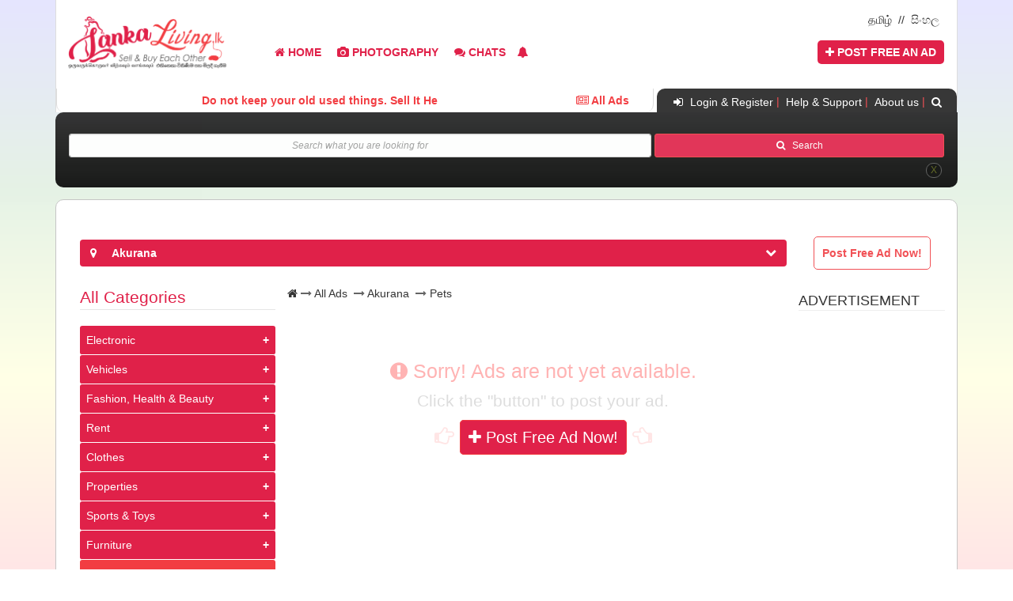

--- FILE ---
content_type: text/html; charset=UTF-8
request_url: https://lankaliving.lk/en/ads/akurana/pets
body_size: 22076
content:
<!DOCTYPE html>
<!-- <html lang="en"> -->
<html lang="en">
    <head>
    <meta http-equiv="Content-Type" content="text/html; charset=utf-8">

        <meta http-equiv="X-UA-Compatible" content="IE=edge">
        <meta name="viewport" content="width=device-width, initial-scale=1, maximum-scale=1, user-scalable=0"/>
        <meta name="theme-color" content="#e02149">
        <meta name="MobileOptimized" content="width">
        <meta name="HandheldFriendly" content="true">
        <meta http-equiv="cleartype" content="on">

        <!-- CSRF Token -->
        <meta name="csrf-token" content="sRXapvCvvoz7DmwBPNZbGmZeUnwXGSHQM8yFeqY4">

        <!-- all Meta tile and description -->
        <!-- Conditional of Meta and tile load -->
        <meta name="dcterms.title" content="lanka living" />
        <link rel="shortcut icon" href="https://lankaliving.lk/favicon.ico">
        <meta property="og:site_name" content="lanka living" />
        <meta property="fb:app_id" content="1257247741128594" />
        <meta name="dcterms.format" content="text/html" />
        <meta name="dcterms.type" content="Text" />
        <meta property="og:image" content="https://farisprofile.com/lankaliving_logo.png" />
        <meta property="og:type" content="website" />
        <meta name="robots" content="follow, index" />

        <title> Find Pets in Sri Lanka - Lanka Living </title>
        <meta property="og:title" content=" Find Pets in Sri Lanka - Lanka Living " />
        <meta name="description" content=" Find Pets classified ads in Sri Lanka Living. Post your ad for free. Explore Lanka Living for more ads. Buy and sell Pets in Sri Lanka. " />
        <meta property="og:description" content=" Find Pets classified ads in Sri Lanka Living. Post your ad for free. Explore Lanka Living for more ads. Buy and sell Pets in Sri Lanka. " />
        <meta name="keywords" content=" puppies, cats, dogs, birds, kittens, animals, variety pets, love birds, home pets, home animal, pets in colombo, pretty birds " />

        <meta property="og:url" content="https://lankaliving.lk/en/ads/akurana/pets" />
        <meta name="dcterms.identifier" content="https://lankaliving.lk/en/ads/akurana/pets" />
        <link rel="shortlink" href="https://lankaliving.lk/en/ads/akurana/pets" />
        <link rel="canonical" href="https://lankaliving.lk/en/ads/akurana/pets" />

        <meta property="fb:pages" content="1257247741128594" />
        <meta property="instagram:site" content="@lankaliving.lk" />
        <meta name="msvalidate.01" content="61C5010A3D28A634C36DF1BEF1891036" />

     
        <!-- Time a Go -->
        <!--<script src="https://cdnjs.cloudflare.com/ajax/libs/moment.js/2.23.0/moment.min.js"></script>-->
        
        <!-- Google capcha -->
        <script src="https://www.google.com/recaptcha/api.js" async defer></script>


        <!-- Styles -->
        <link rel="stylesheet" type="text/css" href="https://lankaliving.lk/css/app.css" rel="stylesheet">
        <link rel="stylesheet" type="text/css" href="https://lankaliving.lk/css/bootstrap.min.css">
        <link rel="stylesheet" type="text/css" href="https://lankaliving.lk/css/custom_main.css">
  			<link rel="stylesheet" type="text/css" href="https://lankaliving.lk/css/custom_style.css">
        <link rel="stylesheet" type="text/css" href="https://lankaliving.lk/css/hover-min.css" rel="stylesheet">

        <!-- select2 link  -->
        <link rel="stylesheet"  href="https://cdnjs.cloudflare.com/ajax/libs/select2/4.0.3/css/select2.min.css" rel="stylesheet" />


        <!-- Icon Font Link -->
        <link rel="stylesheet" href="https://cdnjs.cloudflare.com/ajax/libs/font-awesome/4.7.0/css/font-awesome.min.css" media="all">
        <!-- scroll animation CSS link -->
        <!--<link href="https://unpkg.com/aos@2.3.1/dist/aos.css" rel="stylesheet">-->

        <!-- Image Horizontal Scroll -->
        <!--<link type="text/css" rel="stylesheet" href="https://lankaliving.lk/magicscroll/magicscroll.css"/>-->

        

        <!-- Scripts -->
        <script src="https://lankaliving.lk/js/app.js"></script>


        <!-- Global site tag (gtag.js) - Google Analytics -->
        <script async src="https://www.googletagmanager.com/gtag/js?id=UA-142137963-1"></script>
        <script>
          window.dataLayer = window.dataLayer || [];
          function gtag(){dataLayer.push(arguments);}
          gtag('js', new Date());

          gtag('config', 'UA-142137963-1');
        </script>

        <!-- Google AdSence -->
         <script async src="https://pagead2.googlesyndication.com/pagead/js/adsbygoogle.js"></script> 



        
        <!-- Load Facebook SDK for JavaScript -->
          <div id="fb-root"></div>
          <script>
            window.fbAsyncInit = function() {
              FB.init({
                xfbml            : true,
                version          : 'v9.0'
              });
            };
    
            (function(d, s, id) {
            var js, fjs = d.getElementsByTagName(s)[0];
            if (d.getElementById(id)) return;
            js = d.createElement(s); js.id = id;
            js.src = 'https://connect.facebook.net/en_US/sdk/xfbml.customerchat.js';
            fjs.parentNode.insertBefore(js, fjs);
          }(document, 'script', 'facebook-jssdk'));</script>
    
          <!-- Your Chat Plugin code -->
          <!--<div class="fb-customerchat"-->
          <!--  attribution=setup_tool-->
          <!--  page_id="508693169622846"-->
          <!--  theme_color="#e02149">-->
          <!--</div>-->
      

    </head>
<body>




  <div class="background_img"></div>


  <!-- Start Header Container !-->
  <div class="container padd-t">
  		<div class="col-xs-12 col-sm-12 col-md-12" id="Container_banner_bg">
    		<div class="hide_social_div" style="margin-top: 15px; float: right; margin-right: 10px;">
					<div data-aos="zoom-in" class="lang_change_div text-center">

               <!--<a href="https://lankaliving.lk/en/lang/ta">தமிழ்</a> &nbsp;//&nbsp;-->
               <!--<a href="https://lankaliving.lk/en/lang/si">සිංහල</a> &nbsp;//&nbsp;-->
               <!--<a href="https://lankaliving.lk/en/lang/en">English</a> -->


                                  <a href="https://lankaliving.lk/ta"> தமிழ்</a>	&nbsp;//&nbsp;
                   <a href="https://lankaliving.lk/si"> සිංහල</a>	&nbsp;&nbsp;

               					</div>
            </div>

        <!-- Logo -->
				<div class="col-xs-2 col-sm-2 col-md-2" id="Logo_div" data-aos="zoom-in">
  					<a href="https://lankaliving.lk/en" data-aos="zoom-in" title="lanka living| Sell & Buy Each Others" data-toggle="popover" data-trigger="hover" data-content="www.lankaliving.lk">
            		<img src="https://lankaliving.lk/image/lankaliving_logo.png" alt="lanka Living solutions"/>
       				</a>
							<script type="text/javascript">
								(function() {
    								('[data-toggle="popover"]').popover();
								});
							</script>
                </div>

        <!-- - Main Menu - !-->
  			<button type="button" class="navbar-toggle" data-toggle="collapse" data-target="#myNavbar" style="top: 10px; color: #f23d42; padding-bottom: 20px;">
            <span class="fa fa-bars fa-2x"></span>
  			 </button>
  			<nav class="navbar navbar-expand-md col-xs-10 col-sm-10 col-md-10 nav_bold" id="nav_main_menu_div">
  			     <div class="collapse navbar-collapse" id="myNavbar">
               <div class="col-xs-12 col-sm-12 col-md-6">
                    <ul class="nav navbar-nav">
                        <li class="hvr-shadow hide_desktop all_ad_menu all_ad_small_size_show" data-aos="zoom-in">
                            <hr>
                            <a href="https://lankaliving.lk/en/ads"> <b> All Ads</b></a>
                            <hr>
                         </li>
              
                      <li class="hvr-shadow" data-aos="zoom-in">
                        <a href="https://lankaliving.lk/en"><span class="fa fa-home"></span>  Home</a>
                      </li>


                      <li class="hvr-shadow" data-aos="zoom-in">
                        <a href="https://lankaliving.lk/en/photography"><span class="fa fa-camera"></span> Photography</a>

                      </li>

                      <li class="hvr-shadow" data-aos="zoom-in">
                        <a href="https://lankaliving.lk/en/user/inbox-message">
                            <span class="fa fa-comments"></span> Chats                                                    </a>
                      </li>

                                            <li class="nav-item dropdown hvr-shadow notification_menu_desktop" data-aos="zoom-in">
                        <a class="nav-link dropdown-toggle notification_bell" href="#" id="navbarDropdown" role="button" data-toggle="dropdown" aria-haspopup="true" aria-expanded="false">
                             <i class="fa fa-bell" aria-hidden="true"></i>
                        </a>
                        <div class="dropdown-menu notification_drop_box" aria-labelledby="navbarDropdown">
                                <h3 class="dropdown-item">Notification</h3>
                                <div class="dropdown-divider"></div>
                                <h5 class="text-center"> 
                                    <strong><i class="fa fa-bell" aria-hidden="true"> </i> No notification yet</strong> 
                                    <br><br>You must Login to get notifications 
                                    <br><br> <a href="https://lankaliving.lk/en/login">Signin</a> / <a href="https://lankaliving.lk/en/register"> Register </a>
                                </h5>
                        </div>
                      </li>
                      
                    </ul>
               </div>
               
               <div class="col-xs-12 col-sm-12 col-md-6 right_menu">
                    <ul class="nav navbar-nav">
                        <li class="hvr-shadow post_mennu_btn" data-aos="zoom-in">
                          <a href="https://lankaliving.lk/en/user/postads"><span class="fa fa-plus"></span> Post Free An Ad   </a>
                        </li>

                                                                    </ul>
               </div>

  			</div>
  			
        </nav>

        <!-- online teb & mobile view -->
        <div class="container lang_hide">
                            <li class="hvr-shadow hide_desktop all_ad_menu" data-aos="zoom-in">
                <a class="btn" data-toggle="modal" data-target="#notifycationModal"> 
                    <b> 
                        <i class="fa fa-bell notify_bell_color" aria-hidden="true"> </i>
                    </b>
                </a>
              </li>
                            <li class="hvr-shadow hide_desktop all_ad_menu all_ad_small_size_hide" data-aos="zoom-in">
                <a href="https://lankaliving.lk/en/ads"> <b> All Ads</b></a>
              </li>
             
  		</div>



  <!--  Sub Menu with animation - !-->
  <div class="col-xs-6 col-sm-6 col-md-8 hide_social_div" id="sub_menu_left_animation">
    <div class="col-xs-6 col-sm-8 col-md-8">
      	<marquee direction="left" scrollamount="5"><strong> Do not keep your old used things. Sell It Here..</strong> </marquee>
    </div>
   <div class="col-xs-6 col-sm-4 col-md-4 all_btn view_desktop">
        <a href="https://lankaliving.lk/en/ads" style="text-decoration: none; color:#f23d42;"> <b><span class="fa fa-newspaper-o"> </span> All Ads</b></a>
    </div>
  </div>
  <div class="col-xs-12 col-sm-12 col-md-6 col-lg-4 text-right" id="sub_menu-right">
              <a id="reg_bt" class="hvr-push" data-aos="zoom-in"><span class="fa fa-sign-in btn-xs"></span> Login & Register</a> |&nbsp;
            	<a id="help_bt" class="hvr-push" data-aos="zoom-in"> Help & Support</a> |&nbsp;
      	<a id="about_bt" class="hvr-push" data-aos="zoom-in"> About us</a>  |&nbsp;
      	<a id="search_bt"  class="fa fa-search hvr-push" data-aos="zoom-in"></a> &nbsp;
  </div>
</div>

   <!--  Filter Search Drop Down - !-->
   <div class="search_div_panal"  id="search_div">
  	<div class="col-xs-12 col-sm-12 col-md-12" id="Filter_Searchbox_DropDown">
                  <!-- search form -->
  			<form method="GET" action="https://lankaliving.lk/en/search">
         	<div class="col-xs-8 col-sm-8 col-md-8 Search_input_margin">
  						<div class="form-group">
      						<input class="form-control input-sm input_style" type="text" name="query" id="query" value="" placeholder="Search what you are looking for">
      					</div>
  				</div>
  				<div class="col-xs-4 col-sm-4 col-md-4 Search_input_margin">
  					<button type="submit" class="btn-block btn-sm input_style_btn hvr-push"> <span class="fa fa-search"></span>  &nbsp;&nbsp;Search </button>
  				</div>
  			</form>

  			<button id="hidePanel_close_btn_js" class="btn Search_close_btn hvr-push">X</button>

  	</div>
  </div>

  <!-- About & Contact Us DorpDown Box - !-->
  <div class="search_div_panal" id="about_div">
  	<div class="col-xs-12 col-sm-12 col-md-12" id="Filter_Searchbox_DropDown">
  		<div class="col-md-6 h1_heading">
  			<h1>What is lanka living?</h1><hr>
  			<p style="text-align: justify;">lanka living website & application is the best choice where you can buy and sell almost everything.
        <br><br>
        lanka living has the widest selection of popular new or second hand items in sri lanka. Also which makes it easy to find exactly what you are looking for. So if you're looking for an Electronic products, Vehicles, Properties, Health & Beauty products, Sports items & Toys, Furniture and Rental services or Business & Industry also a job, you will find the best deal on lanka living website & application.
  			<br><br>
  			lanka living has all the rights to remove the unwanted ads which is contain harmful and spam. To make sure the quality is up to our standard we also carefully review all ads that are being published.
  			<br><br>
  			Your supports and advices are highly appreciated, feel free to Contact us.</p>

  		</div>

  		<div class="col-xs-12 col-sm-12 col-md-6 h1_heading">
  			<h1>Message to lanka living Team</h1><hr>

  			<form id="contact-form" method="POST" action="https://lankaliving.lk/en/message">
          <input type="hidden" name="_token" value="sRXapvCvvoz7DmwBPNZbGmZeUnwXGSHQM8yFeqY4">
  				  <p> My  				    <label for="your-name"> Name</label> Is              <input class="input_design" type="text" name="name" minlength="3" placeholder="Your Name Here" value="" required> and</p>
  				    <input style="display:none; visibility:hidden;" type="text" name="title">
  				  <p> My  				    <label for="email"> Email Address</label> Is  				    <input class="input_design" type="email" name="email" placeholder="your Email Address" value="" required>
  				  </p>
  				  <p> I have a  				    <label for="your-message"> Message</label> for you,
  				    <textarea class="textarea_design" name="description" placeholder="your Message" value="" id="blockCopyPast" required></textarea>
  				  </p>

            <div class="g-recaptcha" data-sitekey="6LfM4eInAAAAAO4hEkyyXbU9Ec7TZJ-s_EiRL3d4"></div>
            <br/>

  				    <button class="Contact_btn" type="submit" value="submit">
  				      	<svg class="send-icn" x="0px" y="0px" width="100px" height="36px" viewBox="0 0 100 36" enable-background="new 0 0 100 36" xml:space="preserve">
      					    <path d="M100,0L100,0 M23.8,7.1L100,0L40.9,36l-4.7-7.5L22,34.8l-4-11L0,30.5L16.4,8.7l5.4,15L23,7L23.8,7.1z M16.8,20.4l-1.5-4.3
      						l-5.1,6.7L16.8,20.4z M34.4,25.4l-8.1-13.1L25,29.6L34.4,25.4z M35.2,13.2l8.1,13.1L70,9.9L35.2,13.2z" />
  				      	</svg>
  				     	 <small class="small_text"> Send</small>
  				    </button>
  				    <button class="Contact_btn" type="reset">
  				    	<i class="fa fa-undo fa-3x" aria-hidden="true"></i>
				      	<small class="small_text">Clear</small>
  				    </button>
  			</form>
  		</div>
  		<button id="hidePanel_close_btn_js" class="btn about_close_btn hvr-push">X</button>
  	</div>
  </div>

  <!-- Help & Support DorpDown Box- !-->
  <div class="search_div_panal" id="help_div">
  			<div class="col-xs-12 col-sm-12 col-md-12 h1_heading" id="Filter_Searchbox_DropDown">
  				<h1 class="text-center">We are ready to help & support here </h1>
  				<p class="text-center">
  					Here you can find answers to our most frequently asked questions and learn about lanka living, how to use it, how to stay safe and get in touch with us.
  				</p>

          <!-- help & suppoert partials view -->
          <!-- Help and Support partials link -->
<hr style="border-top: 1px solid #4c4c4c; background: transparent;">
<div class="col-xs-12 col-sm-3 col-md-3">
  <!-- Nav tabs -->
  <ul class="help_page_nav" role="tablist">
      <li role="presentation" class="active"><a href="#faq" aria-controls="faq" role="tab" data-toggle="tab">FAQ's</a></li>
      <li role="presentation"><a href="#safe" aria-controls="safe" role="tab" data-toggle="tab">Being Safe on Lanka Living</a></li>
      <li role="presentation"><a href="#not_allow" aria-controls="not_allow" role="tab" data-toggle="tab">What's not allowed on Lanka Living?</a></li>
  </ul>
</div>


<div class="col-xs-12 col-sm-9 col-md-9">
  <!-- Tab panes -->
    <div class="tab-content">
        <!-- FAQ Div-->
        <div role="tabpanel" class="tab-pane fade in active" id="faq" style="text-align: justify;">
          <h4>FAQ</h4>
            <p class="faq_div">
              <a data-toggle="collapse" href="#multiCollapseExample1" role="button" aria-expanded="false" aria-controls="multiCollapseExample1">Why do you offer free ads?</a>
                <div class="collapse multi-collapse faq_collapse" id="multiCollapseExample1">
                    Free classified advertising is a convenient, and easy way for people in similar areas to search, sell and buy their items. It gives you the opportunity to find exactly what you’re looking for or sell to the right buyer in your area. It provides business owners with the exact target audience they need to promote their products or services.
              </div>
           </p>

            <p class="faq_div">
              <a data-toggle="collapse" href="#multiCollapseExample2" role="button" aria-expanded="false" aria-controls="multiCollapseExample2">Do I have to register?</a>
                <div class="collapse multi-collapse faq_collapse" id="multiCollapseExample2">
                    You only have to register if you wish to place an ad. You can browse and respond to the ads without registering.
              </div>
             </p>

            <p class="faq_div">
              <a data-toggle="collapse" href="#multiCollapseExample3" role="button" aria-expanded="false" aria-controls="multiCollapseExample3">How do I Post Free an ad?</a>
                <div class="collapse multi-collapse faq_collapse" id="multiCollapseExample3">
                    You can find ‘Post Free an Ad' button in home page or Visit your profile page and find 'Post Free an Ad' and follow the simple instructions.
              </div>
             </p>

            <p class="faq_div">
              <a data-toggle="collapse" href="#multiCollapseExample4" role="button" aria-expanded="false" aria-controls="multiCollapseExample4">How do I delete my ad?</a>
                <div class="collapse multi-collapse faq_collapse" id="multiCollapseExample4">
                    To delete an ad, please go to your profile page and find your ad and click on the "Delete" option.<br>
                    Note: You can find your ad easily by login in to your account and visiting your "profile" page!
              </div>
            </p>

            <p class="faq_div">
              <a data-toggle="collapse" href="#multiCollapseExample5" role="button" aria-expanded="false" aria-controls="multiCollapseExample5">
                How do I edit my ad?
              </a>
                <div class="collapse multi-collapse faq_collapse" id="multiCollapseExample5">
                  To edit an ad, please go to your profile page and find your ad and click on the "edit" option.<br>
                  Note: You can find your ad easily by login in to your account and visiting your "profile" page!
              </div>
            </p>

            <p class="faq_div">
              <a data-toggle="collapse" href="#multiCollapseExample6" role="button" aria-expanded="false" aria-controls="multiCollapseExample6">
                How do I change a new password to my account?
              </a>
                <div class="collapse multi-collapse faq_collapse" id="multiCollapseExample6">
                  To change your account password, please go to your profile page after login and find update profile button on header area on your browser and click on the "change password" option and follow the simple instructions.<br>
                  Note: You can find your ad easily by login in to your account and visiting your "profile" page!
              </div>
            </p>
            <p class="faq_div">
              <a data-toggle="collapse" href="#multiCollapseExample7" role="button" aria-expanded="false" aria-controls="multiCollapseExample7">
                How do I reset my password if I have forgotten?
              </a>
                <div class="collapse multi-collapse faq_collapse" id="multiCollapseExample7">
                    <li>Go to login page and click the “forgot your password?” link </li>
                    <li>Give your email address of your registed email on Lanka Living </li>
                    <li>Open your email, click the password reset link and change your new password </li>
                  <br>
                  Note: If you have created an account via Facebook, you will not have a Lanka Living password. You can log in to your account via Facebook without a password.
              </div>
            </p>

            <p class="faq_div">
              <a data-toggle="collapse" href="#multiCollapseExample8" role="button" aria-expanded="false" aria-controls="multiCollapseExample8">
                Will other users be able to see my personal information?
              </a>
                <div class="collapse multi-collapse faq_collapse" id="multiCollapseExample8">
                  No, The information that you provide during registration does not show up on your ads, only your username. However, you can have your email or phone number appear if you enter that information when you place your actual ad.
              </div>
            </p>

            <p class="faq_div">
              <a data-toggle="collapse" href="#multiCollapseExample9" role="button" aria-expanded="false" aria-controls="multiCollapseExample9">
                How much does it cost to post an ad?
              </a>
                <div class="collapse multi-collapse faq_collapse" id="multiCollapseExample9">
                  Most classified ads on Marion Online are free. There are some sections and ads that require you to pay a fee in future (we will release advance system soon). Those sections are listed on our policies page If you are a business, you must pay a fee for your ad regardless of the section you are posting in.
              </div>
            </p>

            <p class="faq_div">
              <a data-toggle="collapse" href="#multiCollapseExample10" role="button" aria-expanded="false" aria-controls="multiCollapseExample10">
                What’s the difference between a business ad and a private party ad?
              </a>
                <div class="collapse multi-collapse faq_collapse" id="multiCollapseExample10">
                  Business ads are for business owners. They are not eligible for free advertising. Private party ads are for anyone who is a non-business owner. These ads are eligible for free classified advertising. If you are a private party trying to sell more than 3 of the same item, you will be considered a business.
              </div>
            </p>

            <p class="faq_div">
              <a data-toggle="collapse" href="#multiCollapseExample11" role="button" aria-expanded="false" aria-controls="multiCollapseExample11">
                How many free classified ads can I submit?
              </a>
                <div class="collapse multi-collapse faq_collapse" id="multiCollapseExample11">
                  Private parties may submit up to 5 free classified ads. If you have other ads currently running, you must either cancel or replace those ads. You may choose to run more than 5 ads we will cost in future for additional ad.
              </div>
            </p>

            <p class="faq_div">
              <a data-toggle="collapse" href="#multiCollapseExample12" role="button" aria-expanded="false" aria-controls="multiCollapseExample12">
                How long will my free classifieds ads run?
              </a>
                <div class="collapse multi-collapse faq_collapse" id="multiCollapseExample12">
                  Your free ads will run until you delete or replace your ads.
              </div>
            </p>

            <p class="faq_div">
              <a data-toggle="collapse" href="#multiCollapseExample13" role="button" aria-expanded="false" aria-controls="multiCollapseExample13">
                I have trouble with post an ad, Can you help me?
              </a>
                <div class="collapse multi-collapse faq_collapse" id="multiCollapseExample13">
                  Yes of course, please contact us and we will help you.
              </div>
            </p>
        </div> <!--END FAQ Div -->


        <!--Safe Div -->
        <div role="tabpanel" class="tab-pane fade" id="safe" style="text-align: justify;">
          <h4>Being Safe on Lanka Living</h4>
          <strong>Lanka Living Basics:</strong>
          <p>People can advertise thousands of things on Lanka Living. But it’s not the right place for everything. Before posting, check our “items you can't buy or sell” on Lanka Living. If you try to advertise one of these we will remove your ads without any information. Also If you try to advertise of these again and again we will block your account or we will have rights to take legal action against you.</p>
          <br>
          <strong>Under 18?</strong>
          <p>It’s 18 and over here please.</p>
          <br>
          <strong>Also, you can only sell items based in the SriLanka</strong>
          <blockquote>
               <p>No duplicates please</p>
               <small>Don’t create more than one ad for the same item, or create multiple accounts.</small>
               <br>
               <p>Don’t leave it live</p>
               <small>Once your ad has done its job, delete it. If you don’t, other users might still contact you about it, which is a nuisance for them and you.</small>
          </blockquote>

          <strong>Putting everything in right city, category and sub category place</strong>
          <blockquote>
               <p>Get the category right </p>
               <small>Our categories work hard to connect the right ad with the right buyer. You’ll get better results when your ad appears in the right place.</small>
          </blockquote>

          <strong>Writing a great ad </strong>
          <blockquote>
               <p>Follow the ad template</p>
               <small>Keep website links and contact details in the designated place and out of your ad title, description and photos. Don’t be tempted to spam with keywords.</small>
               <small>Steer clear of disputes by writing a clear and honest description of your item. </small>
               <small>Use plain English and keep it clean. That goes for the images you post too. You’re welcome to add a translation in another language in your item description. Ads that clearly state what the item is are easier for users to find </small>
               <br>
               <p>The price is right</p>
               <small>Clearly state the price you want for your item.</small>
          </blockquote>

          <strong>Aim for face-to-face</strong>
          <p>Don’t say you’ll only send an item in the post. Lanka Living is a community. We encourage our users to meet face-to-face whenever possible.</p>
        </div><!--END Safe Div -->


        <!--Not Allow Div -->
        <div role="tabpanel" class="tab-pane fade" id="not_allow" style="text-align: justify;">
          <h3>What's not allowed on Lanka Living?</h3>
          <p>We don’t let people sell anything illegal or unsafe on Lanka Living. Or something our community has asked us not to list. If we feel you’ve posted a banned item, we’ll ask you to take remove it ourselves.</p>
          <br>
          <h4>Here’s our list of items which we don’t allow:</h4>

          <p><b>Adult-only</b> <br>
            <small>Adult entertainment, like blue movies, Alcohol, Enhancing drugs, Sex toys.</small>
          </p>
          <p><b>Animal parts </b><br>
            <small>Including parts of protected species.</small>
            <small>But taxidermy is fine, unless it’s a protected animal.</small>
          </p>

          <p><b>Animal traps</b> <br>
            <small>Except fish traps and pony traps, which are actually carts.</small></p>

          <p><b>Drugs, drug paraphernalia and prescription goods</b> <br>
            <small>- Any item designed only to help someone take drugs</small> <br>
            <small>- Contact lenses (because they’re prescription)</small><br>
            <small>- Illegal drugs</small><br>
            <small>- Legal highs</small><br>
            <small>- Prescription drugs, including ones you can buy over the counter</small> </p>

            <p><b>Fake, replica or trademark items</b> <br>
              <small>Copies can be pirated, duplicated, backed-up and bootlegged. So it’s no to.</small>
            </p>

            <p><b>Anything fake, copied or unauthorised</b> <br>
              <small>Something with a company name/logo but wasn’t made or endorsed by them</small>
            </p>

            <p><b>Firearms and ammunition (even if they’re legal to buy)</b> <br>
              <small>Ammunition, including ammo for paintball, Guns, including air guns, replica guns, paintball guns and silencers, Hunting equipment.</small><br>
              <small>But paintball equipment (goggles, gloves etc) is allowed</small>
            </p>

            <p><b>Human parts, remains or services</b> <br>
              <small>Blood, bone and waste, Donor, surrogacy and fertility services, Organs, Sperm and eggs</small>
            </p>

            <p><b>Personal information or mailing lists</b> <br>
              <small>Bulk emails, Internet Protocol (IP), instant messenger (IM), or mailing lists that contain names, addresses, phone numbers or other personal info</small><br>
              <small>Tools or software designed to send spam</small>
            </p>

            <p><b>Stolen goods</b> <br>
              <small>- Anything stolen</small> <br>
              <small>- Blocked phones or no-signal phones</small><br>
              <small>We’ll help the police convict anyone who deals in stolen goods.</small>
            </p>

            <p><b>Used underwear</b> <br>
              <small>Briefs, knickers, thongs, boxer shorts, nappies and so on</small>
            </p>

            <p><b>Weapons and knives</b> <br>
              <small>- Chef and kitchen knives</small> <br>
              <small>- Crossbows and archery sets</small><br>
              <small>- Historical and ornamental weapons (like Samurai swords and bayonets)</small><br>
              <small>But it’s fine to sell knives as part of cutlery set.</small>
            </p>


        </div><!--END Not Allow Div -->
    </div><!--END Tab panes -->
</div><!-- column col-md-12 -->

  				<button id="hidePanel_close_btn_js" class="btn help_close_btn hvr-push">X</button>
  			</div>
  		</div><!-- END Help and Support DropDown Div -->


  <!-- Login & Register Box- !-->
  <div class="search_div_panal" id="reg_div">
  	<div class="col-xs-12 col-sm-12 col-md-12" id="Filter_Searchbox_DropDown">
      <!-- All Aler message for Validation -->
  		<div class="col-xs-12 col-sm-6 col-md-6 h1_heading">
            <h2>Login to Post Free An Ad </h2> <hr>

                <div class="col-xs-12 col-sm-6 col-md-6" id="social_icon_login">
                    <a href="https://lankaliving.lk/en/auth/redirect/facebook" class="btn-sm facebook btn-block hvr-push"><i class="fa fa-facebook" aria-hidden="true"></i>&nbsp Login via using Facebook</a><p></p>
                </div>
                <div class="col-xs-12 col-sm-6 col-md-6" id="social_icon_login">
                    <a href="https://lankaliving.lk/en/auth/redirect/google" class="btn-sm twitter btn-block hvr-push"><i class="fa fa-google" aria-hidden="true"></i>&nbsp Login via using Google</a>
                </div>


                <div class="col-xs-12 col-sm-12 col-md-12"> <br>
                  <form method="POST" action="https://lankaliving.lk/en/login">
                      <input type="hidden" name="_token" value="sRXapvCvvoz7DmwBPNZbGmZeUnwXGSHQM8yFeqY4">                        <div class="input-group">
                            <span class="input-group-addon login_icon_color"><span class="fa fa-user"></span></span>
                            <input type="username" name="username" class="col-md-12 form-control  input-sm input_style" placeholder="Username or Email" tabindex="1" value="" required />
                        </div>

                        <div class="input-group">
                            <span class="input-group-addon login_icon_color"><span class="fa fa-lock"></span></span>
                            <input type="password" name="password" class="col-md-12 form-control  input-sm input_style" placeholder="Password" tabindex="2" required />
                        </div>

                        <a class="" href="https://lankaliving.lk/en/password/reset"><p>Lost your password?</p> </a>
                        <p>Do not have an account? <a href="https://lankaliving.lk/en/register"> Sign Up</a></p>
                        <label for="remember">
                            <input type="checkbox" name="remember" id="remember" value="1" tabindex="3" > Remember Me                        </label>
            			      <hr class="colorgraph" style=" margin-top: 0px;">
                        <button type="submit" value="Login" class="col-md-12 col-lg-6 btn-block btn-sm login_style_btn hvr-push" tabindex="4">
                            <span class="btn-label"><i class="glyphicon glyphicon-ok"></i></span>Signin                        </button>
                        <button type="reset" class="col-md-12 col-lg-6 btn-block btn-sm clear_style_btn hvr-push" tabindex="5">
                            <span class="btn-label"><i class="glyphicon glyphicon-remove"></i></span>Clear                        </button>
                    </form>

                </div>
          </div>
  <div class="col-xs-12 col-sm-6 col-md-6 h1_heading">
  	<h2>Register to Post Free An Ad</h2> <hr>
          <div class="col-xs-12 col-sm-12 col-md-12">
              <form method="POST" action="https://lankaliving.lk/en/register">
                <input type="hidden" name="_token" value="sRXapvCvvoz7DmwBPNZbGmZeUnwXGSHQM8yFeqY4">          				<div class="col-xs-12 col-sm-12 col-md-6 input_padd">
          					<div class="form-group ">
                      <input type="text" class="input-sm form-control  input_style" name="firstname" placeholder="First Name" tabindex="6" value="" required>
                      
          					</div>
          				</div>

          				<div class="col-xs-12 col-sm-12 col-md-6 input_padd">
          					<div class="form-group">
          						<input type="text" name="lastname" class="input-sm form-control input_style" placeholder="Last Name" tabindex="7" value="" required>
                      
          					</div>
          				</div>

          				<div class="form-group col-xs-12 col-sm-12 col-md-6 input_padd">
          					<input type="text" name="username" class="input-sm form-control input_style" placeholder="Username" tabindex="8" value="" onkeypress="return AvoidSpace(event)" required>
                    
          				</div>

          				<div class="form-group col-xs-12 col-sm-12 col-md-6 input_padd">
          					<input type="email" name="email" class="input-sm form-control input_style" placeholder="Email Address" tabindex="9" value="" required>
                    
          				</div>

                  <div class="col-xs-12 col-sm-12 col-md-6 input_padd" style="display: none;">
                    <!-- <fieldset disabled> -->
                      <select name="country" class="form-control  input-sm" style=" border: 1px solid #f23d42; margin-bottom: 5px; height: 30px;" tabindex="10" required>
                        <option value="Sri Lanka">Sri Lanka</option>
                      </select>
                      
                    <!-- </fieldset> -->
                  </div>

          				<div class="col-xs-12 col-sm-12 col-md-6 input_padd">
          					<div class="form-group">
          						<input type="password" name="password" class="input-sm form-control input_style" placeholder="Password" tabindex="11" required>
          					</div>
          				</div>
          				<div class="col-xs-12 col-sm-12 col-md-6 input_padd">
          					<div class="form-group">
          						<input type="password" name="password_confirmation" class="input-sm form-control input_style" placeholder="Confirm Password" tabindex="12" required>
                      
          					</div>
          				</div>

                   <div class="col-xs-12 col-sm-12 col-md-12 input_padd">
                       <select name="city" class="form-control  input-sm" style="margin-bottom: 5px;" tabindex="13" required>
                         <option value="">Select City</option>
                                                                     <option value="Addalaichenai">Addalaichenai</option>
                                                                     <option value="Akkaraipattu">Akkaraipattu</option>
                                                                     <option value="Akurana">Akurana</option>
                                                                     <option value="Ampara">Ampara</option>
                                                                     <option value="Anuradhapura">Anuradhapura</option>
                                                                     <option value="Avissawella">Avissawella</option>
                                                                     <option value="Badulla">Badulla</option>
                                                                     <option value="Bambalapitiya">Bambalapitiya</option>
                                                                     <option value="Battaramulla">Battaramulla</option>
                                                                     <option value="Batticaloa">Batticaloa</option>
                                                                     <option value="Borella">Borella</option>
                                                                     <option value="Colombo">Colombo</option>
                                                                     <option value="Dambulla">Dambulla</option>
                                                                     <option value="Dehiwala">Dehiwala</option>
                                                                     <option value="Eravur">Eravur</option>
                                                                     <option value="Galle">Galle</option>
                                                                     <option value="Gampaha">Gampaha</option>
                                                                     <option value="Gampola">Gampola</option>
                                                                     <option value="Hambantota">Hambantota</option>
                                                                     <option value="Jaffna">Jaffna</option>
                                                                     <option value="Kalmunai">Kalmunai</option>
                                                                     <option value="Kalpitiya">Kalpitiya</option>
                                                                     <option value="Kalutara">Kalutara</option>
                                                                     <option value="Kandy">Kandy</option>
                                                                     <option value="Kantale">Kantale</option>
                                                                     <option value="Kattankudy">Kattankudy</option>
                                                                     <option value="Kegalle">Kegalle</option>
                                                                     <option value="Kilinochchi">Kilinochchi</option>
                                                                     <option value="Kinniya">Kinniya</option>
                                                                     <option value="Kurunegala">Kurunegala</option>
                                                                     <option value="Madawala">Madawala</option>
                                                                     <option value="Maharagama">Maharagama</option>
                                                                     <option value="Mannar">Mannar</option>
                                                                     <option value="Maruthamunai">Maruthamunai</option>
                                                                     <option value="Matale">Matale</option>
                                                                     <option value="Matara">Matara</option>
                                                                     <option value="Mawanella">Mawanella</option>
                                                                     <option value="Moneragala">Moneragala</option>
                                                                     <option value="Moratuwa">Moratuwa</option>
                                                                     <option value="Mullaitivu">Mullaitivu</option>
                                                                     <option value="Mutur">Mutur</option>
                                                                     <option value="Nawalapitiya">Nawalapitiya</option>
                                                                     <option value="Negombo">Negombo</option>
                                                                     <option value="Nintavur">Nintavur</option>
                                                                     <option value="Nugegoda">Nugegoda</option>
                                                                     <option value="Nuwara Eliya">Nuwara Eliya</option>
                                                                     <option value="Oddamavadi">Oddamavadi</option>
                                                                     <option value="Oluvil">Oluvil</option>
                                                                     <option value="Panadura">Panadura</option>
                                                                     <option value="Pannipitiya">Pannipitiya</option>
                                                                     <option value="Pettah">Pettah</option>
                                                                     <option value="Polonnaruwa">Polonnaruwa</option>
                                                                     <option value="Pottuvil">Pottuvil</option>
                                                                     <option value="Puttalam">Puttalam</option>
                                                                     <option value="Rajagiriya">Rajagiriya</option>
                                                                     <option value="Ratmalana">Ratmalana</option>
                                                                     <option value="Ratnapura">Ratnapura</option>
                                                                     <option value="Sainthamaruthu">Sainthamaruthu</option>
                                                                     <option value="Sammanthurai">Sammanthurai</option>
                                                                     <option value="Trincomalee">Trincomalee</option>
                                                                     <option value="Valaichchenai">Valaichchenai</option>
                                                                     <option value="Vavuniya">Vavuniya</option>
                                                                     <option value="Warakapola">Warakapola</option>
                                                                     <option value="Wattala">Wattala</option>
                                                                     <option value="Wellampitiya">Wellampitiya</option>
                                
                       </select>
                      
                   </div>
                   <div class="col-xs-12 col-sm-12 col-md-6 col-lg-6 input_padd">
           					<select name="gender" class="form-control input-sm" tabindex="14" style="margin-bottom: 5px;">
           		        		<option value="Male" >Male</option>
           		        		<option value="Female" >Female</option>
           		      		</select>
                      
           		     </div>
          				<div class="col-xs-12 col-sm-12 col-md-6 col-lg-6 input_padd">
          					<div class="form-group">
          						<input type="number" name="phone" class="input-sm form-control input_style" placeholder="077 XXXX XXX" tabindex="15" value="" required>
                      
          					</div>
          				</div>

          				<div class="col-xs-12 col-sm-12 col-md-3 input_padd">
          					<span class="button-checkbox">
                      <input class="form-check-input" type="checkbox" tabindex="16" required> <p style="margin-left: 14px;">I Agree</p>
          					</span>
          				</div>

          				<div class="col-xs-12 col-sm-12 col-md-9 input_padd">
          					 By clicking <strong class="label label-primary register_style_btn">Register</strong>, you agree to the Terms, Conditions & including our Cookie Use.          				</div>
          				<div class="col-xs-12 col-sm-12 col-md-6 input_padd">
          					<input type="submit" value="Register" class="btn-block btn-sm register_style_btn hvr-push" tabindex="17">
          				</div>
          				<div class="col-xs-12 col-sm-12 col-md-6 input_padd">
          					<input type="reset" value="Clear All" class="btn-block btn-sm clear_style_btn hvr-push" tabindex="18">
          				</div>
          		</form>
      	</div>
  </div>
  			<button id="hidePanel_close_btn_js" class="btn reg_close_btn hvr-push" tabindex="21">X</button>
  </div>
  </div>

  <!-- User Profile Box Area- !-->
  <div class="search_div_panal" id="profile_div">
  	<div class="col-xs-12 col-sm-12 col-md-12" id="Filter_Searchbox_DropDown">
                        </div>
    </div>
  </div>


<!--footer Chat btn !-->
<div class='footer_chat_btn'>
    <a href="https://lankaliving.lk/en/user/inbox-message"><div class='icon_btn'><i class="fa fa-comments"></i>
      </div></a>
</div>

<!--footer post free ad !-->
  <div class='footer_post_ad_btn'>
    <a href="https://lankaliving.lk/en/user/postads"><div class='icon_btn'><i class="fa fa-1x fa-plus"></i></div></a>
  </div>
<!-- Scroll Top !-->
<div class='scrolltop'>
  <div class='scroll'><i class="fa fa-4x fa-angle-up"></i></div>
</div>


<main class="py-4">
    
<!-- Modal Notfication -->
<div class="modal fade" id="notifycationModal" tabindex="-1" role="dialog" aria-labelledby="exampleModalLongTitle" aria-hidden="true">
  <div class="modal-dialog" role="document">
    <div class="modal-content notify_model_div">
      <div class="modal-header notify_model_head">
          <h4>Notification</h4>
        <button type="button" class="close btn_close_model" data-dismiss="modal" aria-label="Close">
          <span aria-hidden="true">&times;</span>
        </button>
      </div>
      <div class="modal-body">
                          <li class="nav-item" data-aos="zoom-in">
                <div class=" notification_drop_box" aria-labelledby="navbarDropdown">
                        <h5 class="text-center"> 
                            <strong><i class="fa fa-bell" aria-hidden="true"> </i> No notification yet</strong> 
                            <br><br>You must Login to get notifications 
                            <br><br> <a href="https://lankaliving.lk/en/login">Signin</a> / <a href="https://lankaliving.lk/en/register"> Register </a>
                        </h5>
                </div>
              </li>
                      
                  </div>
    </div>
  </div>
</div>

    
<!--  Manin Container Body  !-->
<div class="container main_container_body animated fadeInUpBig">

  <!-- Sucess Alert Message -->
    <!-- Error Alert Message -->
  

<div class="col-xs-12 col-sm-12 col-md-12" style="padding: 0px;">

<!-- Display on Desktop and Hide Mobile-->
<div class="col-xs-12 col-sm-12 col-md-12 tab-content hide_div_in_mobile_div" id="city_of_country">
  <div class="col-xs-12 col-sm-9 col-md-10">
    <a class="btn city_btn_bg" data-toggle="collapse" href="#collapseExample1" role="button" aria-expanded="false" aria-controls="collapseExample1">
    <span class="fa fa-map-marker fa-1x span_color"></span> <strong class="strong_color_div">
                                                                                        Akurana                                                                                                                                                                                                                                                                                                                                                                                                                                                                                                                                                                                                                                                                                                                                                                                                                                                                                                                                                                                                                                                                                                                                                                                                                                                                                                                                                                                                                                                    </strong>
       <span class="fa fa-chevron-down fa-1x span_arrow"></span>
    </a>
  </div>

  <!-- Post your Ad on KkyLiving.lk -->
  <div class="col-xs-12 col-sm-5 col-md-2">
    <div class="text-center" id="post_ad_main" style="margin-top:-4px;">
        <a href="https://lankaliving.lk/en/user/postads">
            <div class="hvr-push" id="ads_btn">
                <strong>Post Free Ad Now!</strong>
            </div>
        </a>
    </div>
  </div>

  <div class="col-xs-12 col-sm-12 col-md-12 collapse" id="collapseExample1" style="text-align: justify;">
    <div class="card-body city_css">
            <div class="col-xs-12 col-sm-4 col-md-2 title_width_text">
        <li><span class="fa fa-map-marker fa-1x"></span>
          <a class="list-group-item " href="https://lankaliving.lk/en/ads/addalaichenai/pets">
             Addalaichenai          </a>
        </li>
        </div>
            <div class="col-xs-12 col-sm-4 col-md-2 title_width_text">
        <li><span class="fa fa-map-marker fa-1x"></span>
          <a class="list-group-item " href="https://lankaliving.lk/en/ads/akkaraipattu/pets">
             Akkaraipattu          </a>
        </li>
        </div>
            <div class="col-xs-12 col-sm-4 col-md-2 title_width_text">
        <li><span class="fa fa-map-marker fa-1x"></span>
          <a class="list-group-item active" href="https://lankaliving.lk/en/ads/akurana/pets">
             Akurana          </a>
        </li>
        </div>
            <div class="col-xs-12 col-sm-4 col-md-2 title_width_text">
        <li><span class="fa fa-map-marker fa-1x"></span>
          <a class="list-group-item " href="https://lankaliving.lk/en/ads/ampara/pets">
             Ampara          </a>
        </li>
        </div>
            <div class="col-xs-12 col-sm-4 col-md-2 title_width_text">
        <li><span class="fa fa-map-marker fa-1x"></span>
          <a class="list-group-item " href="https://lankaliving.lk/en/ads/anuradhapura/pets">
             Anuradhapura          </a>
        </li>
        </div>
            <div class="col-xs-12 col-sm-4 col-md-2 title_width_text">
        <li><span class="fa fa-map-marker fa-1x"></span>
          <a class="list-group-item " href="https://lankaliving.lk/en/ads/avissawella/pets">
             Avissawella          </a>
        </li>
        </div>
            <div class="col-xs-12 col-sm-4 col-md-2 title_width_text">
        <li><span class="fa fa-map-marker fa-1x"></span>
          <a class="list-group-item " href="https://lankaliving.lk/en/ads/badulla/pets">
             Badulla          </a>
        </li>
        </div>
            <div class="col-xs-12 col-sm-4 col-md-2 title_width_text">
        <li><span class="fa fa-map-marker fa-1x"></span>
          <a class="list-group-item " href="https://lankaliving.lk/en/ads/bambalapitiya/pets">
             Bambalapitiya          </a>
        </li>
        </div>
            <div class="col-xs-12 col-sm-4 col-md-2 title_width_text">
        <li><span class="fa fa-map-marker fa-1x"></span>
          <a class="list-group-item " href="https://lankaliving.lk/en/ads/battaramulla/pets">
             Battaramulla          </a>
        </li>
        </div>
            <div class="col-xs-12 col-sm-4 col-md-2 title_width_text">
        <li><span class="fa fa-map-marker fa-1x"></span>
          <a class="list-group-item " href="https://lankaliving.lk/en/ads/batticaloa/pets">
             Batticaloa          </a>
        </li>
        </div>
            <div class="col-xs-12 col-sm-4 col-md-2 title_width_text">
        <li><span class="fa fa-map-marker fa-1x"></span>
          <a class="list-group-item " href="https://lankaliving.lk/en/ads/borella/pets">
             Borella          </a>
        </li>
        </div>
            <div class="col-xs-12 col-sm-4 col-md-2 title_width_text">
        <li><span class="fa fa-map-marker fa-1x"></span>
          <a class="list-group-item " href="https://lankaliving.lk/en/ads/colombo/pets">
             Colombo          </a>
        </li>
        </div>
            <div class="col-xs-12 col-sm-4 col-md-2 title_width_text">
        <li><span class="fa fa-map-marker fa-1x"></span>
          <a class="list-group-item " href="https://lankaliving.lk/en/ads/dambulla/pets">
             Dambulla          </a>
        </li>
        </div>
            <div class="col-xs-12 col-sm-4 col-md-2 title_width_text">
        <li><span class="fa fa-map-marker fa-1x"></span>
          <a class="list-group-item " href="https://lankaliving.lk/en/ads/dehiwala/pets">
             Dehiwala          </a>
        </li>
        </div>
            <div class="col-xs-12 col-sm-4 col-md-2 title_width_text">
        <li><span class="fa fa-map-marker fa-1x"></span>
          <a class="list-group-item " href="https://lankaliving.lk/en/ads/eravur/pets">
             Eravur          </a>
        </li>
        </div>
            <div class="col-xs-12 col-sm-4 col-md-2 title_width_text">
        <li><span class="fa fa-map-marker fa-1x"></span>
          <a class="list-group-item " href="https://lankaliving.lk/en/ads/galle/pets">
             Galle          </a>
        </li>
        </div>
            <div class="col-xs-12 col-sm-4 col-md-2 title_width_text">
        <li><span class="fa fa-map-marker fa-1x"></span>
          <a class="list-group-item " href="https://lankaliving.lk/en/ads/gampaha/pets">
             Gampaha          </a>
        </li>
        </div>
            <div class="col-xs-12 col-sm-4 col-md-2 title_width_text">
        <li><span class="fa fa-map-marker fa-1x"></span>
          <a class="list-group-item " href="https://lankaliving.lk/en/ads/gampola/pets">
             Gampola          </a>
        </li>
        </div>
            <div class="col-xs-12 col-sm-4 col-md-2 title_width_text">
        <li><span class="fa fa-map-marker fa-1x"></span>
          <a class="list-group-item " href="https://lankaliving.lk/en/ads/hambantota/pets">
             Hambantota          </a>
        </li>
        </div>
            <div class="col-xs-12 col-sm-4 col-md-2 title_width_text">
        <li><span class="fa fa-map-marker fa-1x"></span>
          <a class="list-group-item " href="https://lankaliving.lk/en/ads/jaffna/pets">
             Jaffna          </a>
        </li>
        </div>
            <div class="col-xs-12 col-sm-4 col-md-2 title_width_text">
        <li><span class="fa fa-map-marker fa-1x"></span>
          <a class="list-group-item " href="https://lankaliving.lk/en/ads/kalmunai/pets">
             Kalmunai          </a>
        </li>
        </div>
            <div class="col-xs-12 col-sm-4 col-md-2 title_width_text">
        <li><span class="fa fa-map-marker fa-1x"></span>
          <a class="list-group-item " href="https://lankaliving.lk/en/ads/kalpitiya/pets">
             Kalpitiya          </a>
        </li>
        </div>
            <div class="col-xs-12 col-sm-4 col-md-2 title_width_text">
        <li><span class="fa fa-map-marker fa-1x"></span>
          <a class="list-group-item " href="https://lankaliving.lk/en/ads/kalutara/pets">
             Kalutara          </a>
        </li>
        </div>
            <div class="col-xs-12 col-sm-4 col-md-2 title_width_text">
        <li><span class="fa fa-map-marker fa-1x"></span>
          <a class="list-group-item " href="https://lankaliving.lk/en/ads/kandy/pets">
             Kandy          </a>
        </li>
        </div>
            <div class="col-xs-12 col-sm-4 col-md-2 title_width_text">
        <li><span class="fa fa-map-marker fa-1x"></span>
          <a class="list-group-item " href="https://lankaliving.lk/en/ads/kantale/pets">
             Kantale          </a>
        </li>
        </div>
            <div class="col-xs-12 col-sm-4 col-md-2 title_width_text">
        <li><span class="fa fa-map-marker fa-1x"></span>
          <a class="list-group-item " href="https://lankaliving.lk/en/ads/kattankudy/pets">
             Kattankudy          </a>
        </li>
        </div>
            <div class="col-xs-12 col-sm-4 col-md-2 title_width_text">
        <li><span class="fa fa-map-marker fa-1x"></span>
          <a class="list-group-item " href="https://lankaliving.lk/en/ads/kegalle/pets">
             Kegalle          </a>
        </li>
        </div>
            <div class="col-xs-12 col-sm-4 col-md-2 title_width_text">
        <li><span class="fa fa-map-marker fa-1x"></span>
          <a class="list-group-item " href="https://lankaliving.lk/en/ads/kilinochchi/pets">
             Kilinochchi          </a>
        </li>
        </div>
            <div class="col-xs-12 col-sm-4 col-md-2 title_width_text">
        <li><span class="fa fa-map-marker fa-1x"></span>
          <a class="list-group-item " href="https://lankaliving.lk/en/ads/kinniya/pets">
             Kinniya          </a>
        </li>
        </div>
            <div class="col-xs-12 col-sm-4 col-md-2 title_width_text">
        <li><span class="fa fa-map-marker fa-1x"></span>
          <a class="list-group-item " href="https://lankaliving.lk/en/ads/kurunegala/pets">
             Kurunegala          </a>
        </li>
        </div>
            <div class="col-xs-12 col-sm-4 col-md-2 title_width_text">
        <li><span class="fa fa-map-marker fa-1x"></span>
          <a class="list-group-item " href="https://lankaliving.lk/en/ads/madawala/pets">
             Madawala          </a>
        </li>
        </div>
            <div class="col-xs-12 col-sm-4 col-md-2 title_width_text">
        <li><span class="fa fa-map-marker fa-1x"></span>
          <a class="list-group-item " href="https://lankaliving.lk/en/ads/maharagama/pets">
             Maharagama          </a>
        </li>
        </div>
            <div class="col-xs-12 col-sm-4 col-md-2 title_width_text">
        <li><span class="fa fa-map-marker fa-1x"></span>
          <a class="list-group-item " href="https://lankaliving.lk/en/ads/mannar/pets">
             Mannar          </a>
        </li>
        </div>
            <div class="col-xs-12 col-sm-4 col-md-2 title_width_text">
        <li><span class="fa fa-map-marker fa-1x"></span>
          <a class="list-group-item " href="https://lankaliving.lk/en/ads/maruthamunai/pets">
             Maruthamunai          </a>
        </li>
        </div>
            <div class="col-xs-12 col-sm-4 col-md-2 title_width_text">
        <li><span class="fa fa-map-marker fa-1x"></span>
          <a class="list-group-item " href="https://lankaliving.lk/en/ads/matale/pets">
             Matale          </a>
        </li>
        </div>
            <div class="col-xs-12 col-sm-4 col-md-2 title_width_text">
        <li><span class="fa fa-map-marker fa-1x"></span>
          <a class="list-group-item " href="https://lankaliving.lk/en/ads/matara/pets">
             Matara          </a>
        </li>
        </div>
            <div class="col-xs-12 col-sm-4 col-md-2 title_width_text">
        <li><span class="fa fa-map-marker fa-1x"></span>
          <a class="list-group-item " href="https://lankaliving.lk/en/ads/mawanella/pets">
             Mawanella          </a>
        </li>
        </div>
            <div class="col-xs-12 col-sm-4 col-md-2 title_width_text">
        <li><span class="fa fa-map-marker fa-1x"></span>
          <a class="list-group-item " href="https://lankaliving.lk/en/ads/moneragala/pets">
             Moneragala          </a>
        </li>
        </div>
            <div class="col-xs-12 col-sm-4 col-md-2 title_width_text">
        <li><span class="fa fa-map-marker fa-1x"></span>
          <a class="list-group-item " href="https://lankaliving.lk/en/ads/moratuwa/pets">
             Moratuwa          </a>
        </li>
        </div>
            <div class="col-xs-12 col-sm-4 col-md-2 title_width_text">
        <li><span class="fa fa-map-marker fa-1x"></span>
          <a class="list-group-item " href="https://lankaliving.lk/en/ads/mullaitivu/pets">
             Mullaitivu          </a>
        </li>
        </div>
            <div class="col-xs-12 col-sm-4 col-md-2 title_width_text">
        <li><span class="fa fa-map-marker fa-1x"></span>
          <a class="list-group-item " href="https://lankaliving.lk/en/ads/mutur/pets">
             Mutur          </a>
        </li>
        </div>
            <div class="col-xs-12 col-sm-4 col-md-2 title_width_text">
        <li><span class="fa fa-map-marker fa-1x"></span>
          <a class="list-group-item " href="https://lankaliving.lk/en/ads/nawalapitiya/pets">
             Nawalapitiya          </a>
        </li>
        </div>
            <div class="col-xs-12 col-sm-4 col-md-2 title_width_text">
        <li><span class="fa fa-map-marker fa-1x"></span>
          <a class="list-group-item " href="https://lankaliving.lk/en/ads/negombo/pets">
             Negombo          </a>
        </li>
        </div>
            <div class="col-xs-12 col-sm-4 col-md-2 title_width_text">
        <li><span class="fa fa-map-marker fa-1x"></span>
          <a class="list-group-item " href="https://lankaliving.lk/en/ads/nintavur/pets">
             Nintavur          </a>
        </li>
        </div>
            <div class="col-xs-12 col-sm-4 col-md-2 title_width_text">
        <li><span class="fa fa-map-marker fa-1x"></span>
          <a class="list-group-item " href="https://lankaliving.lk/en/ads/nugegoda/pets">
             Nugegoda          </a>
        </li>
        </div>
            <div class="col-xs-12 col-sm-4 col-md-2 title_width_text">
        <li><span class="fa fa-map-marker fa-1x"></span>
          <a class="list-group-item " href="https://lankaliving.lk/en/ads/nuwara-eliya/pets">
             Nuwara Eliya          </a>
        </li>
        </div>
            <div class="col-xs-12 col-sm-4 col-md-2 title_width_text">
        <li><span class="fa fa-map-marker fa-1x"></span>
          <a class="list-group-item " href="https://lankaliving.lk/en/ads/oddamavadi/pets">
             Oddamavadi          </a>
        </li>
        </div>
            <div class="col-xs-12 col-sm-4 col-md-2 title_width_text">
        <li><span class="fa fa-map-marker fa-1x"></span>
          <a class="list-group-item " href="https://lankaliving.lk/en/ads/oluvil/pets">
             Oluvil          </a>
        </li>
        </div>
            <div class="col-xs-12 col-sm-4 col-md-2 title_width_text">
        <li><span class="fa fa-map-marker fa-1x"></span>
          <a class="list-group-item " href="https://lankaliving.lk/en/ads/panadura/pets">
             Panadura          </a>
        </li>
        </div>
            <div class="col-xs-12 col-sm-4 col-md-2 title_width_text">
        <li><span class="fa fa-map-marker fa-1x"></span>
          <a class="list-group-item " href="https://lankaliving.lk/en/ads/pannipitiya/pets">
             Pannipitiya          </a>
        </li>
        </div>
            <div class="col-xs-12 col-sm-4 col-md-2 title_width_text">
        <li><span class="fa fa-map-marker fa-1x"></span>
          <a class="list-group-item " href="https://lankaliving.lk/en/ads/pettah/pets">
             Pettah          </a>
        </li>
        </div>
            <div class="col-xs-12 col-sm-4 col-md-2 title_width_text">
        <li><span class="fa fa-map-marker fa-1x"></span>
          <a class="list-group-item " href="https://lankaliving.lk/en/ads/polonnaruwa/pets">
             Polonnaruwa          </a>
        </li>
        </div>
            <div class="col-xs-12 col-sm-4 col-md-2 title_width_text">
        <li><span class="fa fa-map-marker fa-1x"></span>
          <a class="list-group-item " href="https://lankaliving.lk/en/ads/pottuvil/pets">
             Pottuvil          </a>
        </li>
        </div>
            <div class="col-xs-12 col-sm-4 col-md-2 title_width_text">
        <li><span class="fa fa-map-marker fa-1x"></span>
          <a class="list-group-item " href="https://lankaliving.lk/en/ads/puttalam/pets">
             Puttalam          </a>
        </li>
        </div>
            <div class="col-xs-12 col-sm-4 col-md-2 title_width_text">
        <li><span class="fa fa-map-marker fa-1x"></span>
          <a class="list-group-item " href="https://lankaliving.lk/en/ads/rajagiriya/pets">
             Rajagiriya          </a>
        </li>
        </div>
            <div class="col-xs-12 col-sm-4 col-md-2 title_width_text">
        <li><span class="fa fa-map-marker fa-1x"></span>
          <a class="list-group-item " href="https://lankaliving.lk/en/ads/ratmalana/pets">
             Ratmalana          </a>
        </li>
        </div>
            <div class="col-xs-12 col-sm-4 col-md-2 title_width_text">
        <li><span class="fa fa-map-marker fa-1x"></span>
          <a class="list-group-item " href="https://lankaliving.lk/en/ads/ratnapura/pets">
             Ratnapura          </a>
        </li>
        </div>
            <div class="col-xs-12 col-sm-4 col-md-2 title_width_text">
        <li><span class="fa fa-map-marker fa-1x"></span>
          <a class="list-group-item " href="https://lankaliving.lk/en/ads/sainthamaruthu/pets">
             Sainthamaruthu          </a>
        </li>
        </div>
            <div class="col-xs-12 col-sm-4 col-md-2 title_width_text">
        <li><span class="fa fa-map-marker fa-1x"></span>
          <a class="list-group-item " href="https://lankaliving.lk/en/ads/sammanthurai/pets">
             Sammanthurai          </a>
        </li>
        </div>
            <div class="col-xs-12 col-sm-4 col-md-2 title_width_text">
        <li><span class="fa fa-map-marker fa-1x"></span>
          <a class="list-group-item " href="https://lankaliving.lk/en/ads/trincomalee/pets">
             Trincomalee          </a>
        </li>
        </div>
            <div class="col-xs-12 col-sm-4 col-md-2 title_width_text">
        <li><span class="fa fa-map-marker fa-1x"></span>
          <a class="list-group-item " href="https://lankaliving.lk/en/ads/valaichchenai/pets">
             Valaichchenai          </a>
        </li>
        </div>
            <div class="col-xs-12 col-sm-4 col-md-2 title_width_text">
        <li><span class="fa fa-map-marker fa-1x"></span>
          <a class="list-group-item " href="https://lankaliving.lk/en/ads/vavuniya/pets">
             Vavuniya          </a>
        </li>
        </div>
            <div class="col-xs-12 col-sm-4 col-md-2 title_width_text">
        <li><span class="fa fa-map-marker fa-1x"></span>
          <a class="list-group-item " href="https://lankaliving.lk/en/ads/warakapola/pets">
             Warakapola          </a>
        </li>
        </div>
            <div class="col-xs-12 col-sm-4 col-md-2 title_width_text">
        <li><span class="fa fa-map-marker fa-1x"></span>
          <a class="list-group-item " href="https://lankaliving.lk/en/ads/wattala/pets">
             Wattala          </a>
        </li>
        </div>
            <div class="col-xs-12 col-sm-4 col-md-2 title_width_text">
        <li><span class="fa fa-map-marker fa-1x"></span>
          <a class="list-group-item " href="https://lankaliving.lk/en/ads/wellampitiya/pets">
             Wellampitiya          </a>
        </li>
        </div>
          </div>
  </div>
</div><!--END Display on Desktop and hide Mobile -->

<!-- Left Side Category Menu Hook-->
<div class="col-xs-12 col-sm-12 col-md-4 col-lg-3 hide_div_in_mobile_div">
  <legend class="all_cetegory_heading">All Categories <span class="flag-icon flag-icon-lk" style="float: right; padding-bottom: 10px; padding-top: 10px;"></span> </legend>

<style>
    .subCat_menu_active_9 {
        display: contents;
    }
</style>
                  <div class="collapsible categery_main_menu ">
        <a href="https://lankaliving.lk/en/ads/akurana/electronic" class="">
            <!--Electronic  -->
            Electronic            </a>
        </div>

          <div class="content categery_sub_menu subCat_menu_active_1">
                        <a href="https://lankaliving.lk/en/ads/akurana/electronic/phone-and-teblet" class="list-group-item ">
                <img src="https://lankaliving.lk/upload/ios_app_icon/1552498576.icon.png" width="10%">
                <!--Phone &amp; Teblet-->
                 Phone & Teblet                <!-- <span class="badge">156</span> -->
              </a>
                        <a href="https://lankaliving.lk/en/ads/akurana/electronic/computer-and-laptop" class="list-group-item ">
                <img src="https://lankaliving.lk/upload/ios_app_icon/1552498608.compute.png" width="10%">
                <!--Computer &amp; Laptop-->
                 Computer & Laptop                <!-- <span class="badge">156</span> -->
              </a>
                        <a href="https://lankaliving.lk/en/ads/akurana/electronic/other-electronic" class="list-group-item ">
                <img src="https://lankaliving.lk/upload/ios_app_icon/1552498633.other.png" width="10%">
                <!--Other Electronic-->
                 Other Electronic                <!-- <span class="badge">156</span> -->
              </a>
                        <a href="https://lankaliving.lk/en/ads/akurana/electronic/accessories-or-parts" class="list-group-item ">
                <img src="https://lankaliving.lk/upload/ios_app_icon/1552498669.others.png" width="10%">
                <!--Accessories / Parts-->
                 Accessories & Parts                <!-- <span class="badge">156</span> -->
              </a>
                      </div>
                  <div class="collapsible categery_main_menu ">
        <a href="https://lankaliving.lk/en/ads/akurana/vehicles" class="">
            <!--Vehicles  -->
            Vehicles            </a>
        </div>

          <div class="content categery_sub_menu subCat_menu_active_2">
                        <a href="https://lankaliving.lk/en/ads/akurana/vehicles/bikes-and-scooters" class="list-group-item ">
                <img src="https://lankaliving.lk/upload/ios_app_icon/1552498845.001-bike-1.png" width="10%">
                <!--Bikes &amp; Scooters-->
                 Bikes & Scooters                <!-- <span class="badge">100</span> -->
              </a>
                        <a href="https://lankaliving.lk/en/ads/akurana/vehicles/bicycle" class="list-group-item ">
                <img src="https://lankaliving.lk/upload/ios_app_icon/1552498869.003-bike.png" width="10%">
                <!--Bicycle-->
                 Bicycle                <!-- <span class="badge">100</span> -->
              </a>
                        <a href="https://lankaliving.lk/en/ads/akurana/vehicles/cars" class="list-group-item ">
                <img src="https://lankaliving.lk/upload/ios_app_icon/1552498892.002-car.png" width="10%">
                <!--Cars-->
                 Cars                <!-- <span class="badge">100</span> -->
              </a>
                        <a href="https://lankaliving.lk/en/ads/akurana/vehicles/three-wheeler" class="list-group-item ">
                <img src="https://lankaliving.lk/upload/ios_app_icon/1552498915.auto.png" width="10%">
                <!--Three Wheeler-->
                 Three Wheeler                <!-- <span class="badge">100</span> -->
              </a>
                        <a href="https://lankaliving.lk/en/ads/akurana/vehicles/vans" class="list-group-item ">
                <img src="https://lankaliving.lk/upload/ios_app_icon/1552498935.van.png" width="10%">
                <!--Vans-->
                 Vans                <!-- <span class="badge">100</span> -->
              </a>
                        <a href="https://lankaliving.lk/en/ads/akurana/vehicles/other-vehicles" class="list-group-item ">
                <img src="https://lankaliving.lk/upload/ios_app_icon/1552498971.004-delivery-truck.png" width="10%">
                <!--Other Vehicles-->
                 Other Vehicles                <!-- <span class="badge">100</span> -->
              </a>
                        <a href="https://lankaliving.lk/en/ads/akurana/vehicles/accessories-&amp;-parts" class="list-group-item ">
                <img src="https://lankaliving.lk/upload/ios_app_icon/1552499001.005-puzzle-piece-silhouette.png" width="10%">
                <!--Accessories &amp; Parts-->
                 Accessories & Parts                <!-- <span class="badge">100</span> -->
              </a>
                      </div>
                  <div class="collapsible categery_main_menu ">
        <a href="https://lankaliving.lk/en/ads/akurana/fashion-health-and-beauty" class="">
            <!--Fashion, Health &amp; Beauty  -->
            Fashion, Health & Beauty            </a>
        </div>

          <div class="content categery_sub_menu subCat_menu_active_3">
                        <a href="https://lankaliving.lk/en/ads/akurana/fashion-health-and-beauty/beauty-products" class="list-group-item ">
                <img src="https://lankaliving.lk/upload/ios_app_icon/1552499047.lipstick.png" width="10%">
                <!--Beauty Products-->
                 Beauty Products                <!-- <span class="badge">131</span> -->
              </a>
                        <a href="https://lankaliving.lk/en/ads/akurana/fashion-health-and-beauty/jewellery-items" class="list-group-item ">
                <img src="https://lankaliving.lk/upload/ios_app_icon/1552499075.rings.png" width="10%">
                <!--Jewellery Items-->
                 Jewellery Items                <!-- <span class="badge">131</span> -->
              </a>
                        <a href="https://lankaliving.lk/en/ads/akurana/fashion-health-and-beauty/watches" class="list-group-item ">
                <img src="https://lankaliving.lk/upload/ios_app_icon/1552499092.watch.png" width="10%">
                <!--Watches-->
                 Watches                <!-- <span class="badge">131</span> -->
              </a>
                        <a href="https://lankaliving.lk/en/ads/akurana/fashion-health-and-beauty/sunglasses" class="list-group-item ">
                <img src="https://lankaliving.lk/upload/ios_app_icon/1552499113.glasses.png" width="10%">
                <!--Sunglasses-->
                 Sunglasses                <!-- <span class="badge">131</span> -->
              </a>
                        <a href="https://lankaliving.lk/en/ads/akurana/fashion-health-and-beauty/fashion-beauty-accessories" class="list-group-item ">
                <img src="https://lankaliving.lk/upload/ios_app_icon/1552499143.007-necklace.png" width="10%">
                <!--Fashion &amp; Beauty Accessories-->
                 Fashion & Beauty Accessories                <!-- <span class="badge">131</span> -->
              </a>
                        <a href="https://lankaliving.lk/en/ads/akurana/fashion-health-and-beauty/gym-equipment" class="list-group-item ">
                <img src="https://lankaliving.lk/upload/ios_app_icon/1552499168.exercise.png" width="10%">
                <!--Gym Equipment-->
                 Gym Equipment                <!-- <span class="badge">131</span> -->
              </a>
                        <a href="https://lankaliving.lk/en/ads/akurana/fashion-health-and-beauty/shoes-and-footwear" class="list-group-item ">
                <img src="https://lankaliving.lk/upload/ios_app_icon/1573399376-B8G.png" width="10%">
                <!--Shoes &amp; Footwear-->
                 Shoes & Footwear                <!-- <span class="badge">131</span> -->
              </a>
                        <a href="https://lankaliving.lk/en/ads/akurana/fashion-health-and-beauty/bags-and-luggage" class="list-group-item ">
                <img src="https://lankaliving.lk/upload/ios_app_icon/1573452553-xT2.png" width="10%">
                <!--Bags and Luggage-->
                 Bags and Luggage                <!-- <span class="badge">131</span> -->
              </a>
                        <a href="https://lankaliving.lk/en/ads/akurana/fashion-health-and-beauty/other-items" class="list-group-item ">
                <img src="https://lankaliving.lk/upload/ios_app_icon/1573452673-f67.png" width="10%">
                <!--Other Items-->
                 Other Items                <!-- <span class="badge">131</span> -->
              </a>
                      </div>
                  <div class="collapsible categery_main_menu ">
        <a href="https://lankaliving.lk/en/ads/akurana/rent" class="">
            <!--Rent  -->
            Rent            </a>
        </div>

          <div class="content categery_sub_menu subCat_menu_active_4">
                        <a href="https://lankaliving.lk/en/ads/akurana/rent/car-for-rent" class="list-group-item ">
                <img src="https://lankaliving.lk/upload/ios_app_icon/1552499229.002-car.png" width="10%">
                <!--Car for Rent-->
                 Car for Rent                <!-- <span class="badge">47</span> -->
              </a>
                        <a href="https://lankaliving.lk/en/ads/akurana/rent/bike-for-rent" class="list-group-item ">
                <img src="https://lankaliving.lk/upload/ios_app_icon/1552499257.001-bike-1.png" width="10%">
                <!--Bike for Rent-->
                 Bike for Rent                <!-- <span class="badge">47</span> -->
              </a>
                        <a href="https://lankaliving.lk/en/ads/akurana/rent/van-for-rent" class="list-group-item ">
                <img src="https://lankaliving.lk/upload/ios_app_icon/1552499286.van.png" width="10%">
                <!--Van for Rent-->
                 Van for Rent                <!-- <span class="badge">47</span> -->
              </a>
                        <a href="https://lankaliving.lk/en/ads/akurana/rent/house-for-rent" class="list-group-item ">
                <img src="https://lankaliving.lk/upload/ios_app_icon/1552499318.house.png" width="10%">
                <!--House for Rent-->
                 House for Rent                <!-- <span class="badge">47</span> -->
              </a>
                        <a href="https://lankaliving.lk/en/ads/akurana/rent/shop-for-rent" class="list-group-item ">
                <img src="https://lankaliving.lk/upload/ios_app_icon/1552499357.shop.png" width="10%">
                <!--Shop for Rent-->
                 Shop for Rent                <!-- <span class="badge">47</span> -->
              </a>
                        <a href="https://lankaliving.lk/en/ads/akurana/rent/villa-or-apartment" class="list-group-item ">
                <img src="https://lankaliving.lk/upload/ios_app_icon/1552499403.appartment.png" width="10%">
                <!--Villa / Apartment-->
                 Villa / Apartment                <!-- <span class="badge">47</span> -->
              </a>
                        <a href="https://lankaliving.lk/en/ads/akurana/rent/furniture-rent" class="list-group-item ">
                <img src="https://lankaliving.lk/upload/ios_app_icon/1552499448.016-table.png" width="10%">
                <!--Furniture Rent-->
                 Furniture Rent                <!-- <span class="badge">47</span> -->
              </a>
                        <a href="https://lankaliving.lk/en/ads/akurana/rent/wedding-clothes" class="list-group-item ">
                <img src="https://lankaliving.lk/upload/ios_app_icon/1552499497.men-clothes.png" width="10%">
                <!--Wedding Clothes-->
                 Wedding Clothes                <!-- <span class="badge">47</span> -->
              </a>
                        <a href="https://lankaliving.lk/en/ads/akurana/rent/wedding-stage" class="list-group-item ">
                <img src="https://lankaliving.lk/upload/ios_app_icon/1552499547.011-wedding-stand.png" width="10%">
                <!--Wedding Stage-->
                 Wedding Stage                <!-- <span class="badge">47</span> -->
              </a>
                        <a href="https://lankaliving.lk/en/ads/akurana/rent/wedding-party-things" class="list-group-item ">
                <img src="https://lankaliving.lk/upload/ios_app_icon/1552499588.012-dinner.png" width="10%">
                <!--Wedding Party Things-->
                 Wedding Party Things                <!-- <span class="badge">47</span> -->
              </a>
                      </div>
                  <div class="collapsible categery_main_menu ">
        <a href="https://lankaliving.lk/en/ads/akurana/clothes" class="">
            <!--Clothes  -->
            Clothes            </a>
        </div>

          <div class="content categery_sub_menu subCat_menu_active_5">
                        <a href="https://lankaliving.lk/en/ads/akurana/clothes/children-clothes" class="list-group-item ">
                <img src="https://lankaliving.lk/upload/ios_app_icon/1552499648.Children-Clothes.png" width="10%">
                <!--Children Clothes-->
                 Children Clothes                <!-- <span class="badge">30</span> -->
              </a>
                        <a href="https://lankaliving.lk/en/ads/akurana/clothes/women-dress" class="list-group-item ">
                <img src="https://lankaliving.lk/upload/ios_app_icon/1552499680.dress.png" width="10%">
                <!--Women Dress-->
                 Women Dress                <!-- <span class="badge">30</span> -->
              </a>
                        <a href="https://lankaliving.lk/en/ads/akurana/clothes/men-clothes" class="list-group-item ">
                <img src="https://lankaliving.lk/upload/ios_app_icon/1552499706.men-clothes.png" width="10%">
                <!--Men Clothes-->
                 Men Clothes                <!-- <span class="badge">30</span> -->
              </a>
                        <a href="https://lankaliving.lk/en/ads/akurana/clothes/men-accessories" class="list-group-item ">
                <img src="https://lankaliving.lk/upload/ios_app_icon/1552499765.018-in-love.png" width="10%">
                <!--Men Accessories-->
                 Men Accessories                <!-- <span class="badge">30</span> -->
              </a>
                        <a href="https://lankaliving.lk/en/ads/akurana/clothes/women-accessories" class="list-group-item ">
                <img src="https://lankaliving.lk/upload/ios_app_icon/1552499814.girl-love.png" width="10%">
                <!--Women Accessories-->
                 Women Accessories                <!-- <span class="badge">30</span> -->
              </a>
                      </div>
                  <div class="collapsible categery_main_menu ">
        <a href="https://lankaliving.lk/en/ads/akurana/properties" class="">
            <!--Properties  -->
            Properties            </a>
        </div>

          <div class="content categery_sub_menu subCat_menu_active_6">
                        <a href="https://lankaliving.lk/en/ads/akurana/properties/houses" class="list-group-item ">
                <img src="https://lankaliving.lk/upload/ios_app_icon/1552499841.house.png" width="10%">
                <!--Houses-->
                 Houses                <!-- <span class="badge">90</span> -->
              </a>
                        <a href="https://lankaliving.lk/en/ads/akurana/properties/shops" class="list-group-item ">
                <img src="https://lankaliving.lk/upload/ios_app_icon/1552499860.shop.png" width="10%">
                <!--Shops-->
                 Shops                <!-- <span class="badge">90</span> -->
              </a>
                        <a href="https://lankaliving.lk/en/ads/akurana/properties/lands" class="list-group-item ">
                <img src="https://lankaliving.lk/upload/ios_app_icon/1552499880.land.png" width="10%">
                <!--Lands-->
                 Lands                <!-- <span class="badge">90</span> -->
              </a>
                        <a href="https://lankaliving.lk/en/ads/akurana/properties/villa-&amp;-apartment" class="list-group-item ">
                <img src="https://lankaliving.lk/upload/ios_app_icon/1552499908.appartment.png" width="10%">
                <!--Villa &amp; Apartment-->
                 Villa & Apartment                <!-- <span class="badge">90</span> -->
              </a>
                      </div>
                  <div class="collapsible categery_main_menu ">
        <a href="https://lankaliving.lk/en/ads/akurana/sports-and-toys" class="">
            <!--Sports &amp; Toys  -->
            Sports & Toys            </a>
        </div>

          <div class="content categery_sub_menu subCat_menu_active_7">
                        <a href="https://lankaliving.lk/en/ads/akurana/sports-and-toys/toys-items" class="list-group-item ">
                <img src="https://lankaliving.lk/upload/ios_app_icon/1552499956.bear.png" width="10%">
                <!--Toys Items-->
                 Toys Items                <!-- <span class="badge">9</span> -->
              </a>
                        <a href="https://lankaliving.lk/en/ads/akurana/sports-and-toys/sports-items" class="list-group-item ">
                <img src="https://lankaliving.lk/upload/ios_app_icon/1552499981.006-soccer-ball-variant.png" width="10%">
                <!--Sports Items-->
                 Sports Items                <!-- <span class="badge">9</span> -->
              </a>
                      </div>
                  <div class="collapsible categery_main_menu ">
        <a href="https://lankaliving.lk/en/ads/akurana/furniture" class="">
            <!--Furniture  -->
            Furniture            </a>
        </div>

          <div class="content categery_sub_menu subCat_menu_active_8">
                        <a href="https://lankaliving.lk/en/ads/akurana/furniture/sofa" class="list-group-item ">
                <img src="https://lankaliving.lk/upload/ios_app_icon/1552500033.014-long-sofa.png" width="10%">
                <!--Sofa-->
                 Sofa                <!-- <span class="badge">19</span> -->
              </a>
                        <a href="https://lankaliving.lk/en/ads/akurana/furniture/bed-&amp;-mattress" class="list-group-item ">
                <img src="https://lankaliving.lk/upload/ios_app_icon/1552500066.015-double-king-size-bed.png" width="10%">
                <!--Bed &amp; Mattress-->
                 Bed & Mattress                <!-- <span class="badge">19</span> -->
              </a>
                        <a href="https://lankaliving.lk/en/ads/akurana/furniture/table-&amp;-chair" class="list-group-item ">
                <img src="https://lankaliving.lk/upload/ios_app_icon/1552500093.016-table.png" width="10%">
                <!--Table &amp; Chair-->
                 Table & Chair                <!-- <span class="badge">19</span> -->
              </a>
                        <a href="https://lankaliving.lk/en/ads/akurana/furniture/other-furniture" class="list-group-item ">
                <img src="https://lankaliving.lk/upload/ios_app_icon/1552500118.017-closet.png" width="10%">
                <!--Other Furniture-->
                 Other Furniture                <!-- <span class="badge">19</span> -->
              </a>
                      </div>
                  <div class="collapsible categery_main_menu active">
        <a href="https://lankaliving.lk/en/ads/akurana/pets" class="active">
            <!--Pets  -->
            Pets            </a>
        </div>

          <div class="content categery_sub_menu subCat_menu_active_9">
                        <a href="https://lankaliving.lk/en/ads/akurana/pets/animals" class="list-group-item ">
                <img src="https://lankaliving.lk/upload/ios_app_icon/1552500165.001-halloween-black-cat.png" width="10%">
                <!--Animals-->
                 Animals                <!-- <span class="badge">7</span> -->
              </a>
                        <a href="https://lankaliving.lk/en/ads/akurana/pets/birds" class="list-group-item ">
                <img src="https://lankaliving.lk/upload/ios_app_icon/1552500183.dove.png" width="10%">
                <!--Birds-->
                 Birds                <!-- <span class="badge">7</span> -->
              </a>
                        <a href="https://lankaliving.lk/en/ads/akurana/pets/farm-animals" class="list-group-item ">
                <img src="https://lankaliving.lk/upload/ios_app_icon/1552500217.002-cow-silhouette.png" width="10%">
                <!--Farm Animals-->
                 Farm Animals                <!-- <span class="badge">7</span> -->
              </a>
                        <a href="https://lankaliving.lk/en/ads/akurana/pets/pet-food" class="list-group-item ">
                <img src="https://lankaliving.lk/upload/ios_app_icon/1552500298.003-feeding-the-dog.png" width="10%">
                <!--Pet Food-->
                 Pet Food                <!-- <span class="badge">7</span> -->
              </a>
                        <a href="https://lankaliving.lk/en/ads/akurana/pets/pet-accessories" class="list-group-item ">
                <img src="https://lankaliving.lk/upload/ios_app_icon/1552500345.004-collar.png" width="10%">
                <!--Pet Accessories-->
                 Pet Accessories                <!-- <span class="badge">7</span> -->
              </a>
                        <a href="https://lankaliving.lk/en/ads/akurana/pets/veterinary-services" class="list-group-item ">
                <img src="https://lankaliving.lk/upload/ios_app_icon/1552500373.005-dog-checked-by-a-veterinary.png" width="10%">
                <!--Veterinary Services-->
                 Veterinary Services                <!-- <span class="badge">7</span> -->
              </a>
                        <a href="https://lankaliving.lk/en/ads/akurana/pets/other-animals" class="list-group-item ">
                <img src="https://lankaliving.lk/upload/ios_app_icon/1552500400.006-fish.png" width="10%">
                <!--Other Animals-->
                 Other Animals                <!-- <span class="badge">7</span> -->
              </a>
                      </div>
                  <div class="collapsible categery_main_menu ">
        <a href="https://lankaliving.lk/en/ads/akurana/jobs" class="">
            <!--Jobs  -->
            Jobs            </a>
        </div>

          <div class="content categery_sub_menu subCat_menu_active_10">
                        <a href="https://lankaliving.lk/en/ads/akurana/jobs/part-time-jobs" class="list-group-item ">
                <img src="https://lankaliving.lk/upload/ios_app_icon/1552500438.part-time-job.png" width="10%">
                <!--Part-time Jobs-->
                 Part-time Jobs                <!-- <span class="badge">36</span> -->
              </a>
                        <a href="https://lankaliving.lk/en/ads/akurana/jobs/full-time-jobs" class="list-group-item ">
                <img src="https://lankaliving.lk/upload/ios_app_icon/1552500461.job.png" width="10%">
                <!--Full-time Jobs-->
                 Full-time Jobs                <!-- <span class="badge">36</span> -->
              </a>
                        <a href="https://lankaliving.lk/en/ads/akurana/jobs/job-seekers" class="list-group-item ">
                <img src="https://lankaliving.lk/upload/ios_app_icon/1552500494.job-search.png" width="10%">
                <!--Job Seekers-->
                 Job Seekers                <!-- <span class="badge">36</span> -->
              </a>
                      </div>
                  <div class="collapsible categery_main_menu ">
        <a href="https://lankaliving.lk/en/ads/akurana/business-and-industry" class="">
            <!--Business &amp; Industry  -->
            Business & Industry            </a>
        </div>

          <div class="content categery_sub_menu subCat_menu_active_11">
                        <a href="https://lankaliving.lk/en/ads/akurana/business-and-industry/equipment" class="list-group-item ">
                <img src="https://lankaliving.lk/upload/ios_app_icon/1552500537.tool.png" width="10%">
                <!--Equipment-->
                 Equipment                <!-- <span class="badge">237</span> -->
              </a>
                        <a href="https://lankaliving.lk/en/ads/akurana/business-and-industry/tools-or-machineries" class="list-group-item ">
                <img src="https://lankaliving.lk/upload/ios_app_icon/1552500568.people.png" width="10%">
                <!--Tools / Machineries-->
                 Tools / Machineries                <!-- <span class="badge">237</span> -->
              </a>
                        <a href="https://lankaliving.lk/en/ads/akurana/business-and-industry/business-advertisement" class="list-group-item ">
                <img src="https://lankaliving.lk/upload/ios_app_icon/1552500596.ads.png" width="10%">
                <!--Business Advertisement-->
                 Business Advertisement                <!-- <span class="badge">237</span> -->
              </a>
                      </div>
                  <div class="collapsible categery_main_menu ">
        <a href="https://lankaliving.lk/en/ads/akurana/others" class="">
            <!--Others  -->
            Others            </a>
        </div>

          <div class="content categery_sub_menu subCat_menu_active_12">
                        <a href="https://lankaliving.lk/en/ads/akurana/others/other" class="list-group-item ">
                <img src="https://lankaliving.lk/upload/ios_app_icon/1552500627.019-sync.png" width="10%">
                <!--Other-->
                 Other                <!-- <span class="badge">297</span> -->
              </a>
                      </div>
      




<!--- Condition of Items --->
<!-- <div class="check_box_div">
  <hr />
  <label>Used <input type="checkbox" name="checkbox-1" id="checkbox-1"></label>
  <hr />
  <label>Brand New <input type="checkbox" name="checkbox-2" id="checkbox-2"></label>
  <hr />
</div> -->

<hr>

<div class="col-12">
<!-- all ads page center -->
<ins class="adsbygoogle"
     style="display:block"
     data-ad-client="ca-pub-3535853240807509"
     data-ad-slot="1931809442"
     data-ad-format="auto"
     data-full-width-responsive="true"></ins>
<script>
     (adsbygoogle = window.adsbygoogle || []).push({});
</script>

</div>

<hr>
</div>
<br>


<!-- Mobile and teblet view only here-->
<div class="mobile_and_teb_view">
    <!-- MOBILE SELECT CITY div -->
    <div class="col-xs-6 col-sm-6 col-md-6  mob_city_and_category_div">
      <!-- Button trigger modal -->
      <a class="btn mob_city_btn_bg" data-toggle="modal" data-target="#myModalCity">
        <span class="fa fa-map-marker fa-1x span_color icon_left"></span>
        <p>
                                                                                                        Akurana                                                                                                                                                                                                                                                                                                                                                                                                                                                                                                                                                                                                                                                                                                                                                                                                                                                                                                                                                                                                                                                                                                                                                                                                                                                                                                                                                                                                                                                                                                                                                                                                                                                                                                                    </p>
       <span class="fa fa-chevron-down fa-1x arrow_right"></span>
    </a>
    </div>

    <!-- Modal CITY Select  VIew-->
    <div class="modal fade" id="myModalCity" tabindex="-1" role="dialog" aria-labelledby="myModalLabel">
      <div class="modal-dialog" role="document">
        <div class="modal-content full_width">
            <a class="close" data-dismiss="modal" aria-label="Close" style="color: #ddd;"><span aria-hidden="true">&times;</span></a>
            <h4 class="modal-title text-left" id="myModalLabel">SELECT CITY</h4>
            <br>
              <div class="modal-body">
                                  <li>
                    <a class="list-group-item " href="https://lankaliving.lk/en/ads/addalaichenai/pets">
                       Addalaichenai                    </a>
                  </li>
                                  <li>
                    <a class="list-group-item " href="https://lankaliving.lk/en/ads/akkaraipattu/pets">
                       Akkaraipattu                    </a>
                  </li>
                                  <li>
                    <a class="list-group-item active" href="https://lankaliving.lk/en/ads/akurana/pets">
                       Akurana                    </a>
                  </li>
                                  <li>
                    <a class="list-group-item " href="https://lankaliving.lk/en/ads/ampara/pets">
                       Ampara                    </a>
                  </li>
                                  <li>
                    <a class="list-group-item " href="https://lankaliving.lk/en/ads/anuradhapura/pets">
                       Anuradhapura                    </a>
                  </li>
                                  <li>
                    <a class="list-group-item " href="https://lankaliving.lk/en/ads/avissawella/pets">
                       Avissawella                    </a>
                  </li>
                                  <li>
                    <a class="list-group-item " href="https://lankaliving.lk/en/ads/badulla/pets">
                       Badulla                    </a>
                  </li>
                                  <li>
                    <a class="list-group-item " href="https://lankaliving.lk/en/ads/bambalapitiya/pets">
                       Bambalapitiya                    </a>
                  </li>
                                  <li>
                    <a class="list-group-item " href="https://lankaliving.lk/en/ads/battaramulla/pets">
                       Battaramulla                    </a>
                  </li>
                                  <li>
                    <a class="list-group-item " href="https://lankaliving.lk/en/ads/batticaloa/pets">
                       Batticaloa                    </a>
                  </li>
                                  <li>
                    <a class="list-group-item " href="https://lankaliving.lk/en/ads/borella/pets">
                       Borella                    </a>
                  </li>
                                  <li>
                    <a class="list-group-item " href="https://lankaliving.lk/en/ads/colombo/pets">
                       Colombo                    </a>
                  </li>
                                  <li>
                    <a class="list-group-item " href="https://lankaliving.lk/en/ads/dambulla/pets">
                       Dambulla                    </a>
                  </li>
                                  <li>
                    <a class="list-group-item " href="https://lankaliving.lk/en/ads/dehiwala/pets">
                       Dehiwala                    </a>
                  </li>
                                  <li>
                    <a class="list-group-item " href="https://lankaliving.lk/en/ads/eravur/pets">
                       Eravur                    </a>
                  </li>
                                  <li>
                    <a class="list-group-item " href="https://lankaliving.lk/en/ads/galle/pets">
                       Galle                    </a>
                  </li>
                                  <li>
                    <a class="list-group-item " href="https://lankaliving.lk/en/ads/gampaha/pets">
                       Gampaha                    </a>
                  </li>
                                  <li>
                    <a class="list-group-item " href="https://lankaliving.lk/en/ads/gampola/pets">
                       Gampola                    </a>
                  </li>
                                  <li>
                    <a class="list-group-item " href="https://lankaliving.lk/en/ads/hambantota/pets">
                       Hambantota                    </a>
                  </li>
                                  <li>
                    <a class="list-group-item " href="https://lankaliving.lk/en/ads/jaffna/pets">
                       Jaffna                    </a>
                  </li>
                                  <li>
                    <a class="list-group-item " href="https://lankaliving.lk/en/ads/kalmunai/pets">
                       Kalmunai                    </a>
                  </li>
                                  <li>
                    <a class="list-group-item " href="https://lankaliving.lk/en/ads/kalpitiya/pets">
                       Kalpitiya                    </a>
                  </li>
                                  <li>
                    <a class="list-group-item " href="https://lankaliving.lk/en/ads/kalutara/pets">
                       Kalutara                    </a>
                  </li>
                                  <li>
                    <a class="list-group-item " href="https://lankaliving.lk/en/ads/kandy/pets">
                       Kandy                    </a>
                  </li>
                                  <li>
                    <a class="list-group-item " href="https://lankaliving.lk/en/ads/kantale/pets">
                       Kantale                    </a>
                  </li>
                                  <li>
                    <a class="list-group-item " href="https://lankaliving.lk/en/ads/kattankudy/pets">
                       Kattankudy                    </a>
                  </li>
                                  <li>
                    <a class="list-group-item " href="https://lankaliving.lk/en/ads/kegalle/pets">
                       Kegalle                    </a>
                  </li>
                                  <li>
                    <a class="list-group-item " href="https://lankaliving.lk/en/ads/kilinochchi/pets">
                       Kilinochchi                    </a>
                  </li>
                                  <li>
                    <a class="list-group-item " href="https://lankaliving.lk/en/ads/kinniya/pets">
                       Kinniya                    </a>
                  </li>
                                  <li>
                    <a class="list-group-item " href="https://lankaliving.lk/en/ads/kurunegala/pets">
                       Kurunegala                    </a>
                  </li>
                                  <li>
                    <a class="list-group-item " href="https://lankaliving.lk/en/ads/madawala/pets">
                       Madawala                    </a>
                  </li>
                                  <li>
                    <a class="list-group-item " href="https://lankaliving.lk/en/ads/maharagama/pets">
                       Maharagama                    </a>
                  </li>
                                  <li>
                    <a class="list-group-item " href="https://lankaliving.lk/en/ads/mannar/pets">
                       Mannar                    </a>
                  </li>
                                  <li>
                    <a class="list-group-item " href="https://lankaliving.lk/en/ads/maruthamunai/pets">
                       Maruthamunai                    </a>
                  </li>
                                  <li>
                    <a class="list-group-item " href="https://lankaliving.lk/en/ads/matale/pets">
                       Matale                    </a>
                  </li>
                                  <li>
                    <a class="list-group-item " href="https://lankaliving.lk/en/ads/matara/pets">
                       Matara                    </a>
                  </li>
                                  <li>
                    <a class="list-group-item " href="https://lankaliving.lk/en/ads/mawanella/pets">
                       Mawanella                    </a>
                  </li>
                                  <li>
                    <a class="list-group-item " href="https://lankaliving.lk/en/ads/moneragala/pets">
                       Moneragala                    </a>
                  </li>
                                  <li>
                    <a class="list-group-item " href="https://lankaliving.lk/en/ads/moratuwa/pets">
                       Moratuwa                    </a>
                  </li>
                                  <li>
                    <a class="list-group-item " href="https://lankaliving.lk/en/ads/mullaitivu/pets">
                       Mullaitivu                    </a>
                  </li>
                                  <li>
                    <a class="list-group-item " href="https://lankaliving.lk/en/ads/mutur/pets">
                       Mutur                    </a>
                  </li>
                                  <li>
                    <a class="list-group-item " href="https://lankaliving.lk/en/ads/nawalapitiya/pets">
                       Nawalapitiya                    </a>
                  </li>
                                  <li>
                    <a class="list-group-item " href="https://lankaliving.lk/en/ads/negombo/pets">
                       Negombo                    </a>
                  </li>
                                  <li>
                    <a class="list-group-item " href="https://lankaliving.lk/en/ads/nintavur/pets">
                       Nintavur                    </a>
                  </li>
                                  <li>
                    <a class="list-group-item " href="https://lankaliving.lk/en/ads/nugegoda/pets">
                       Nugegoda                    </a>
                  </li>
                                  <li>
                    <a class="list-group-item " href="https://lankaliving.lk/en/ads/nuwara-eliya/pets">
                       Nuwara Eliya                    </a>
                  </li>
                                  <li>
                    <a class="list-group-item " href="https://lankaliving.lk/en/ads/oddamavadi/pets">
                       Oddamavadi                    </a>
                  </li>
                                  <li>
                    <a class="list-group-item " href="https://lankaliving.lk/en/ads/oluvil/pets">
                       Oluvil                    </a>
                  </li>
                                  <li>
                    <a class="list-group-item " href="https://lankaliving.lk/en/ads/panadura/pets">
                       Panadura                    </a>
                  </li>
                                  <li>
                    <a class="list-group-item " href="https://lankaliving.lk/en/ads/pannipitiya/pets">
                       Pannipitiya                    </a>
                  </li>
                                  <li>
                    <a class="list-group-item " href="https://lankaliving.lk/en/ads/pettah/pets">
                       Pettah                    </a>
                  </li>
                                  <li>
                    <a class="list-group-item " href="https://lankaliving.lk/en/ads/polonnaruwa/pets">
                       Polonnaruwa                    </a>
                  </li>
                                  <li>
                    <a class="list-group-item " href="https://lankaliving.lk/en/ads/pottuvil/pets">
                       Pottuvil                    </a>
                  </li>
                                  <li>
                    <a class="list-group-item " href="https://lankaliving.lk/en/ads/puttalam/pets">
                       Puttalam                    </a>
                  </li>
                                  <li>
                    <a class="list-group-item " href="https://lankaliving.lk/en/ads/rajagiriya/pets">
                       Rajagiriya                    </a>
                  </li>
                                  <li>
                    <a class="list-group-item " href="https://lankaliving.lk/en/ads/ratmalana/pets">
                       Ratmalana                    </a>
                  </li>
                                  <li>
                    <a class="list-group-item " href="https://lankaliving.lk/en/ads/ratnapura/pets">
                       Ratnapura                    </a>
                  </li>
                                  <li>
                    <a class="list-group-item " href="https://lankaliving.lk/en/ads/sainthamaruthu/pets">
                       Sainthamaruthu                    </a>
                  </li>
                                  <li>
                    <a class="list-group-item " href="https://lankaliving.lk/en/ads/sammanthurai/pets">
                       Sammanthurai                    </a>
                  </li>
                                  <li>
                    <a class="list-group-item " href="https://lankaliving.lk/en/ads/trincomalee/pets">
                       Trincomalee                    </a>
                  </li>
                                  <li>
                    <a class="list-group-item " href="https://lankaliving.lk/en/ads/valaichchenai/pets">
                       Valaichchenai                    </a>
                  </li>
                                  <li>
                    <a class="list-group-item " href="https://lankaliving.lk/en/ads/vavuniya/pets">
                       Vavuniya                    </a>
                  </li>
                                  <li>
                    <a class="list-group-item " href="https://lankaliving.lk/en/ads/warakapola/pets">
                       Warakapola                    </a>
                  </li>
                                  <li>
                    <a class="list-group-item " href="https://lankaliving.lk/en/ads/wattala/pets">
                       Wattala                    </a>
                  </li>
                                  <li>
                    <a class="list-group-item " href="https://lankaliving.lk/en/ads/wellampitiya/pets">
                       Wellampitiya                    </a>
                  </li>
                                <br><br><br><br><br>
              </div>
            <button type="button" class="btn btn-default" data-dismiss="modal">Close</button><br>
        </div>
      </div>
    </div><!--END MOBILE SELECT CITY div -->

    <!-- MOBILE SELECT CATEGORY div -->
    <div class="col-xs-6 col-sm-6 col-md-6 mob_city_and_category_div">
      <!-- Button trigger modal -->
      <a class="btn mob_category_btn_bg" data-toggle="modal" data-target="#myModalCategory">
        <span class="fa fa-tags fa-1x span_color icon_left"></span>
        <p>
                                                                                                                                                                                                                                                                                                                                                                                                                                                                                                                                                                                                                                                                                                                                                                                                                                                                                                                                                                                                                                                                                                                                                                                                                                                                                                                                                                                                                                                                                                                                                                                                                                                                                                                                                                                                                                                                                                                                                                                                                                                                                                                                                                                                                                                                                                                Pets
                                                                                                                                                                                                                                                                                                                                                                                                                                                                                                </p>
       <span class="fa fa-chevron-down fa-1x arrow_right"></span>
    </a>
    </div>

    <!-- Modal Category Select  VIew-->
    <div class="modal fade" id="myModalCategory" tabindex="-1" role="dialog" aria-labelledby="myModalLabel">
      <div class="modal-dialog" role="document">
        <div class="modal-content full_width">
            <button type="button" class="close" data-dismiss="modal" aria-label="Close" style="color: #ddd;"><span aria-hidden="true">&times;</span></button>
            <br>
              <div class="modal-body">
                <legend class="all_cetegory_heading">All Categories <span class="flag-icon flag-icon-lk" style="float: right; padding-bottom: 10px; padding-top: 10px;"></span> </legend>

<style>
    .subCat_menu_active_9 {
        display: contents;
    }
</style>
                  <div class="collapsible categery_main_menu ">
        <a href="https://lankaliving.lk/en/ads/akurana/electronic" class="">
            <!--Electronic  -->
            Electronic            </a>
        </div>

          <div class="content categery_sub_menu subCat_menu_active_1">
                        <a href="https://lankaliving.lk/en/ads/akurana/electronic/phone-and-teblet" class="list-group-item ">
                <img src="https://lankaliving.lk/upload/ios_app_icon/1552498576.icon.png" width="10%">
                <!--Phone &amp; Teblet-->
                 Phone & Teblet                <!-- <span class="badge">156</span> -->
              </a>
                        <a href="https://lankaliving.lk/en/ads/akurana/electronic/computer-and-laptop" class="list-group-item ">
                <img src="https://lankaliving.lk/upload/ios_app_icon/1552498608.compute.png" width="10%">
                <!--Computer &amp; Laptop-->
                 Computer & Laptop                <!-- <span class="badge">156</span> -->
              </a>
                        <a href="https://lankaliving.lk/en/ads/akurana/electronic/other-electronic" class="list-group-item ">
                <img src="https://lankaliving.lk/upload/ios_app_icon/1552498633.other.png" width="10%">
                <!--Other Electronic-->
                 Other Electronic                <!-- <span class="badge">156</span> -->
              </a>
                        <a href="https://lankaliving.lk/en/ads/akurana/electronic/accessories-or-parts" class="list-group-item ">
                <img src="https://lankaliving.lk/upload/ios_app_icon/1552498669.others.png" width="10%">
                <!--Accessories / Parts-->
                 Accessories & Parts                <!-- <span class="badge">156</span> -->
              </a>
                      </div>
                  <div class="collapsible categery_main_menu ">
        <a href="https://lankaliving.lk/en/ads/akurana/vehicles" class="">
            <!--Vehicles  -->
            Vehicles            </a>
        </div>

          <div class="content categery_sub_menu subCat_menu_active_2">
                        <a href="https://lankaliving.lk/en/ads/akurana/vehicles/bikes-and-scooters" class="list-group-item ">
                <img src="https://lankaliving.lk/upload/ios_app_icon/1552498845.001-bike-1.png" width="10%">
                <!--Bikes &amp; Scooters-->
                 Bikes & Scooters                <!-- <span class="badge">100</span> -->
              </a>
                        <a href="https://lankaliving.lk/en/ads/akurana/vehicles/bicycle" class="list-group-item ">
                <img src="https://lankaliving.lk/upload/ios_app_icon/1552498869.003-bike.png" width="10%">
                <!--Bicycle-->
                 Bicycle                <!-- <span class="badge">100</span> -->
              </a>
                        <a href="https://lankaliving.lk/en/ads/akurana/vehicles/cars" class="list-group-item ">
                <img src="https://lankaliving.lk/upload/ios_app_icon/1552498892.002-car.png" width="10%">
                <!--Cars-->
                 Cars                <!-- <span class="badge">100</span> -->
              </a>
                        <a href="https://lankaliving.lk/en/ads/akurana/vehicles/three-wheeler" class="list-group-item ">
                <img src="https://lankaliving.lk/upload/ios_app_icon/1552498915.auto.png" width="10%">
                <!--Three Wheeler-->
                 Three Wheeler                <!-- <span class="badge">100</span> -->
              </a>
                        <a href="https://lankaliving.lk/en/ads/akurana/vehicles/vans" class="list-group-item ">
                <img src="https://lankaliving.lk/upload/ios_app_icon/1552498935.van.png" width="10%">
                <!--Vans-->
                 Vans                <!-- <span class="badge">100</span> -->
              </a>
                        <a href="https://lankaliving.lk/en/ads/akurana/vehicles/other-vehicles" class="list-group-item ">
                <img src="https://lankaliving.lk/upload/ios_app_icon/1552498971.004-delivery-truck.png" width="10%">
                <!--Other Vehicles-->
                 Other Vehicles                <!-- <span class="badge">100</span> -->
              </a>
                        <a href="https://lankaliving.lk/en/ads/akurana/vehicles/accessories-&amp;-parts" class="list-group-item ">
                <img src="https://lankaliving.lk/upload/ios_app_icon/1552499001.005-puzzle-piece-silhouette.png" width="10%">
                <!--Accessories &amp; Parts-->
                 Accessories & Parts                <!-- <span class="badge">100</span> -->
              </a>
                      </div>
                  <div class="collapsible categery_main_menu ">
        <a href="https://lankaliving.lk/en/ads/akurana/fashion-health-and-beauty" class="">
            <!--Fashion, Health &amp; Beauty  -->
            Fashion, Health & Beauty            </a>
        </div>

          <div class="content categery_sub_menu subCat_menu_active_3">
                        <a href="https://lankaliving.lk/en/ads/akurana/fashion-health-and-beauty/beauty-products" class="list-group-item ">
                <img src="https://lankaliving.lk/upload/ios_app_icon/1552499047.lipstick.png" width="10%">
                <!--Beauty Products-->
                 Beauty Products                <!-- <span class="badge">131</span> -->
              </a>
                        <a href="https://lankaliving.lk/en/ads/akurana/fashion-health-and-beauty/jewellery-items" class="list-group-item ">
                <img src="https://lankaliving.lk/upload/ios_app_icon/1552499075.rings.png" width="10%">
                <!--Jewellery Items-->
                 Jewellery Items                <!-- <span class="badge">131</span> -->
              </a>
                        <a href="https://lankaliving.lk/en/ads/akurana/fashion-health-and-beauty/watches" class="list-group-item ">
                <img src="https://lankaliving.lk/upload/ios_app_icon/1552499092.watch.png" width="10%">
                <!--Watches-->
                 Watches                <!-- <span class="badge">131</span> -->
              </a>
                        <a href="https://lankaliving.lk/en/ads/akurana/fashion-health-and-beauty/sunglasses" class="list-group-item ">
                <img src="https://lankaliving.lk/upload/ios_app_icon/1552499113.glasses.png" width="10%">
                <!--Sunglasses-->
                 Sunglasses                <!-- <span class="badge">131</span> -->
              </a>
                        <a href="https://lankaliving.lk/en/ads/akurana/fashion-health-and-beauty/fashion-beauty-accessories" class="list-group-item ">
                <img src="https://lankaliving.lk/upload/ios_app_icon/1552499143.007-necklace.png" width="10%">
                <!--Fashion &amp; Beauty Accessories-->
                 Fashion & Beauty Accessories                <!-- <span class="badge">131</span> -->
              </a>
                        <a href="https://lankaliving.lk/en/ads/akurana/fashion-health-and-beauty/gym-equipment" class="list-group-item ">
                <img src="https://lankaliving.lk/upload/ios_app_icon/1552499168.exercise.png" width="10%">
                <!--Gym Equipment-->
                 Gym Equipment                <!-- <span class="badge">131</span> -->
              </a>
                        <a href="https://lankaliving.lk/en/ads/akurana/fashion-health-and-beauty/shoes-and-footwear" class="list-group-item ">
                <img src="https://lankaliving.lk/upload/ios_app_icon/1573399376-B8G.png" width="10%">
                <!--Shoes &amp; Footwear-->
                 Shoes & Footwear                <!-- <span class="badge">131</span> -->
              </a>
                        <a href="https://lankaliving.lk/en/ads/akurana/fashion-health-and-beauty/bags-and-luggage" class="list-group-item ">
                <img src="https://lankaliving.lk/upload/ios_app_icon/1573452553-xT2.png" width="10%">
                <!--Bags and Luggage-->
                 Bags and Luggage                <!-- <span class="badge">131</span> -->
              </a>
                        <a href="https://lankaliving.lk/en/ads/akurana/fashion-health-and-beauty/other-items" class="list-group-item ">
                <img src="https://lankaliving.lk/upload/ios_app_icon/1573452673-f67.png" width="10%">
                <!--Other Items-->
                 Other Items                <!-- <span class="badge">131</span> -->
              </a>
                      </div>
                  <div class="collapsible categery_main_menu ">
        <a href="https://lankaliving.lk/en/ads/akurana/rent" class="">
            <!--Rent  -->
            Rent            </a>
        </div>

          <div class="content categery_sub_menu subCat_menu_active_4">
                        <a href="https://lankaliving.lk/en/ads/akurana/rent/car-for-rent" class="list-group-item ">
                <img src="https://lankaliving.lk/upload/ios_app_icon/1552499229.002-car.png" width="10%">
                <!--Car for Rent-->
                 Car for Rent                <!-- <span class="badge">47</span> -->
              </a>
                        <a href="https://lankaliving.lk/en/ads/akurana/rent/bike-for-rent" class="list-group-item ">
                <img src="https://lankaliving.lk/upload/ios_app_icon/1552499257.001-bike-1.png" width="10%">
                <!--Bike for Rent-->
                 Bike for Rent                <!-- <span class="badge">47</span> -->
              </a>
                        <a href="https://lankaliving.lk/en/ads/akurana/rent/van-for-rent" class="list-group-item ">
                <img src="https://lankaliving.lk/upload/ios_app_icon/1552499286.van.png" width="10%">
                <!--Van for Rent-->
                 Van for Rent                <!-- <span class="badge">47</span> -->
              </a>
                        <a href="https://lankaliving.lk/en/ads/akurana/rent/house-for-rent" class="list-group-item ">
                <img src="https://lankaliving.lk/upload/ios_app_icon/1552499318.house.png" width="10%">
                <!--House for Rent-->
                 House for Rent                <!-- <span class="badge">47</span> -->
              </a>
                        <a href="https://lankaliving.lk/en/ads/akurana/rent/shop-for-rent" class="list-group-item ">
                <img src="https://lankaliving.lk/upload/ios_app_icon/1552499357.shop.png" width="10%">
                <!--Shop for Rent-->
                 Shop for Rent                <!-- <span class="badge">47</span> -->
              </a>
                        <a href="https://lankaliving.lk/en/ads/akurana/rent/villa-or-apartment" class="list-group-item ">
                <img src="https://lankaliving.lk/upload/ios_app_icon/1552499403.appartment.png" width="10%">
                <!--Villa / Apartment-->
                 Villa / Apartment                <!-- <span class="badge">47</span> -->
              </a>
                        <a href="https://lankaliving.lk/en/ads/akurana/rent/furniture-rent" class="list-group-item ">
                <img src="https://lankaliving.lk/upload/ios_app_icon/1552499448.016-table.png" width="10%">
                <!--Furniture Rent-->
                 Furniture Rent                <!-- <span class="badge">47</span> -->
              </a>
                        <a href="https://lankaliving.lk/en/ads/akurana/rent/wedding-clothes" class="list-group-item ">
                <img src="https://lankaliving.lk/upload/ios_app_icon/1552499497.men-clothes.png" width="10%">
                <!--Wedding Clothes-->
                 Wedding Clothes                <!-- <span class="badge">47</span> -->
              </a>
                        <a href="https://lankaliving.lk/en/ads/akurana/rent/wedding-stage" class="list-group-item ">
                <img src="https://lankaliving.lk/upload/ios_app_icon/1552499547.011-wedding-stand.png" width="10%">
                <!--Wedding Stage-->
                 Wedding Stage                <!-- <span class="badge">47</span> -->
              </a>
                        <a href="https://lankaliving.lk/en/ads/akurana/rent/wedding-party-things" class="list-group-item ">
                <img src="https://lankaliving.lk/upload/ios_app_icon/1552499588.012-dinner.png" width="10%">
                <!--Wedding Party Things-->
                 Wedding Party Things                <!-- <span class="badge">47</span> -->
              </a>
                      </div>
                  <div class="collapsible categery_main_menu ">
        <a href="https://lankaliving.lk/en/ads/akurana/clothes" class="">
            <!--Clothes  -->
            Clothes            </a>
        </div>

          <div class="content categery_sub_menu subCat_menu_active_5">
                        <a href="https://lankaliving.lk/en/ads/akurana/clothes/children-clothes" class="list-group-item ">
                <img src="https://lankaliving.lk/upload/ios_app_icon/1552499648.Children-Clothes.png" width="10%">
                <!--Children Clothes-->
                 Children Clothes                <!-- <span class="badge">30</span> -->
              </a>
                        <a href="https://lankaliving.lk/en/ads/akurana/clothes/women-dress" class="list-group-item ">
                <img src="https://lankaliving.lk/upload/ios_app_icon/1552499680.dress.png" width="10%">
                <!--Women Dress-->
                 Women Dress                <!-- <span class="badge">30</span> -->
              </a>
                        <a href="https://lankaliving.lk/en/ads/akurana/clothes/men-clothes" class="list-group-item ">
                <img src="https://lankaliving.lk/upload/ios_app_icon/1552499706.men-clothes.png" width="10%">
                <!--Men Clothes-->
                 Men Clothes                <!-- <span class="badge">30</span> -->
              </a>
                        <a href="https://lankaliving.lk/en/ads/akurana/clothes/men-accessories" class="list-group-item ">
                <img src="https://lankaliving.lk/upload/ios_app_icon/1552499765.018-in-love.png" width="10%">
                <!--Men Accessories-->
                 Men Accessories                <!-- <span class="badge">30</span> -->
              </a>
                        <a href="https://lankaliving.lk/en/ads/akurana/clothes/women-accessories" class="list-group-item ">
                <img src="https://lankaliving.lk/upload/ios_app_icon/1552499814.girl-love.png" width="10%">
                <!--Women Accessories-->
                 Women Accessories                <!-- <span class="badge">30</span> -->
              </a>
                      </div>
                  <div class="collapsible categery_main_menu ">
        <a href="https://lankaliving.lk/en/ads/akurana/properties" class="">
            <!--Properties  -->
            Properties            </a>
        </div>

          <div class="content categery_sub_menu subCat_menu_active_6">
                        <a href="https://lankaliving.lk/en/ads/akurana/properties/houses" class="list-group-item ">
                <img src="https://lankaliving.lk/upload/ios_app_icon/1552499841.house.png" width="10%">
                <!--Houses-->
                 Houses                <!-- <span class="badge">90</span> -->
              </a>
                        <a href="https://lankaliving.lk/en/ads/akurana/properties/shops" class="list-group-item ">
                <img src="https://lankaliving.lk/upload/ios_app_icon/1552499860.shop.png" width="10%">
                <!--Shops-->
                 Shops                <!-- <span class="badge">90</span> -->
              </a>
                        <a href="https://lankaliving.lk/en/ads/akurana/properties/lands" class="list-group-item ">
                <img src="https://lankaliving.lk/upload/ios_app_icon/1552499880.land.png" width="10%">
                <!--Lands-->
                 Lands                <!-- <span class="badge">90</span> -->
              </a>
                        <a href="https://lankaliving.lk/en/ads/akurana/properties/villa-&amp;-apartment" class="list-group-item ">
                <img src="https://lankaliving.lk/upload/ios_app_icon/1552499908.appartment.png" width="10%">
                <!--Villa &amp; Apartment-->
                 Villa & Apartment                <!-- <span class="badge">90</span> -->
              </a>
                      </div>
                  <div class="collapsible categery_main_menu ">
        <a href="https://lankaliving.lk/en/ads/akurana/sports-and-toys" class="">
            <!--Sports &amp; Toys  -->
            Sports & Toys            </a>
        </div>

          <div class="content categery_sub_menu subCat_menu_active_7">
                        <a href="https://lankaliving.lk/en/ads/akurana/sports-and-toys/toys-items" class="list-group-item ">
                <img src="https://lankaliving.lk/upload/ios_app_icon/1552499956.bear.png" width="10%">
                <!--Toys Items-->
                 Toys Items                <!-- <span class="badge">9</span> -->
              </a>
                        <a href="https://lankaliving.lk/en/ads/akurana/sports-and-toys/sports-items" class="list-group-item ">
                <img src="https://lankaliving.lk/upload/ios_app_icon/1552499981.006-soccer-ball-variant.png" width="10%">
                <!--Sports Items-->
                 Sports Items                <!-- <span class="badge">9</span> -->
              </a>
                      </div>
                  <div class="collapsible categery_main_menu ">
        <a href="https://lankaliving.lk/en/ads/akurana/furniture" class="">
            <!--Furniture  -->
            Furniture            </a>
        </div>

          <div class="content categery_sub_menu subCat_menu_active_8">
                        <a href="https://lankaliving.lk/en/ads/akurana/furniture/sofa" class="list-group-item ">
                <img src="https://lankaliving.lk/upload/ios_app_icon/1552500033.014-long-sofa.png" width="10%">
                <!--Sofa-->
                 Sofa                <!-- <span class="badge">19</span> -->
              </a>
                        <a href="https://lankaliving.lk/en/ads/akurana/furniture/bed-&amp;-mattress" class="list-group-item ">
                <img src="https://lankaliving.lk/upload/ios_app_icon/1552500066.015-double-king-size-bed.png" width="10%">
                <!--Bed &amp; Mattress-->
                 Bed & Mattress                <!-- <span class="badge">19</span> -->
              </a>
                        <a href="https://lankaliving.lk/en/ads/akurana/furniture/table-&amp;-chair" class="list-group-item ">
                <img src="https://lankaliving.lk/upload/ios_app_icon/1552500093.016-table.png" width="10%">
                <!--Table &amp; Chair-->
                 Table & Chair                <!-- <span class="badge">19</span> -->
              </a>
                        <a href="https://lankaliving.lk/en/ads/akurana/furniture/other-furniture" class="list-group-item ">
                <img src="https://lankaliving.lk/upload/ios_app_icon/1552500118.017-closet.png" width="10%">
                <!--Other Furniture-->
                 Other Furniture                <!-- <span class="badge">19</span> -->
              </a>
                      </div>
                  <div class="collapsible categery_main_menu active">
        <a href="https://lankaliving.lk/en/ads/akurana/pets" class="active">
            <!--Pets  -->
            Pets            </a>
        </div>

          <div class="content categery_sub_menu subCat_menu_active_9">
                        <a href="https://lankaliving.lk/en/ads/akurana/pets/animals" class="list-group-item ">
                <img src="https://lankaliving.lk/upload/ios_app_icon/1552500165.001-halloween-black-cat.png" width="10%">
                <!--Animals-->
                 Animals                <!-- <span class="badge">7</span> -->
              </a>
                        <a href="https://lankaliving.lk/en/ads/akurana/pets/birds" class="list-group-item ">
                <img src="https://lankaliving.lk/upload/ios_app_icon/1552500183.dove.png" width="10%">
                <!--Birds-->
                 Birds                <!-- <span class="badge">7</span> -->
              </a>
                        <a href="https://lankaliving.lk/en/ads/akurana/pets/farm-animals" class="list-group-item ">
                <img src="https://lankaliving.lk/upload/ios_app_icon/1552500217.002-cow-silhouette.png" width="10%">
                <!--Farm Animals-->
                 Farm Animals                <!-- <span class="badge">7</span> -->
              </a>
                        <a href="https://lankaliving.lk/en/ads/akurana/pets/pet-food" class="list-group-item ">
                <img src="https://lankaliving.lk/upload/ios_app_icon/1552500298.003-feeding-the-dog.png" width="10%">
                <!--Pet Food-->
                 Pet Food                <!-- <span class="badge">7</span> -->
              </a>
                        <a href="https://lankaliving.lk/en/ads/akurana/pets/pet-accessories" class="list-group-item ">
                <img src="https://lankaliving.lk/upload/ios_app_icon/1552500345.004-collar.png" width="10%">
                <!--Pet Accessories-->
                 Pet Accessories                <!-- <span class="badge">7</span> -->
              </a>
                        <a href="https://lankaliving.lk/en/ads/akurana/pets/veterinary-services" class="list-group-item ">
                <img src="https://lankaliving.lk/upload/ios_app_icon/1552500373.005-dog-checked-by-a-veterinary.png" width="10%">
                <!--Veterinary Services-->
                 Veterinary Services                <!-- <span class="badge">7</span> -->
              </a>
                        <a href="https://lankaliving.lk/en/ads/akurana/pets/other-animals" class="list-group-item ">
                <img src="https://lankaliving.lk/upload/ios_app_icon/1552500400.006-fish.png" width="10%">
                <!--Other Animals-->
                 Other Animals                <!-- <span class="badge">7</span> -->
              </a>
                      </div>
                  <div class="collapsible categery_main_menu ">
        <a href="https://lankaliving.lk/en/ads/akurana/jobs" class="">
            <!--Jobs  -->
            Jobs            </a>
        </div>

          <div class="content categery_sub_menu subCat_menu_active_10">
                        <a href="https://lankaliving.lk/en/ads/akurana/jobs/part-time-jobs" class="list-group-item ">
                <img src="https://lankaliving.lk/upload/ios_app_icon/1552500438.part-time-job.png" width="10%">
                <!--Part-time Jobs-->
                 Part-time Jobs                <!-- <span class="badge">36</span> -->
              </a>
                        <a href="https://lankaliving.lk/en/ads/akurana/jobs/full-time-jobs" class="list-group-item ">
                <img src="https://lankaliving.lk/upload/ios_app_icon/1552500461.job.png" width="10%">
                <!--Full-time Jobs-->
                 Full-time Jobs                <!-- <span class="badge">36</span> -->
              </a>
                        <a href="https://lankaliving.lk/en/ads/akurana/jobs/job-seekers" class="list-group-item ">
                <img src="https://lankaliving.lk/upload/ios_app_icon/1552500494.job-search.png" width="10%">
                <!--Job Seekers-->
                 Job Seekers                <!-- <span class="badge">36</span> -->
              </a>
                      </div>
                  <div class="collapsible categery_main_menu ">
        <a href="https://lankaliving.lk/en/ads/akurana/business-and-industry" class="">
            <!--Business &amp; Industry  -->
            Business & Industry            </a>
        </div>

          <div class="content categery_sub_menu subCat_menu_active_11">
                        <a href="https://lankaliving.lk/en/ads/akurana/business-and-industry/equipment" class="list-group-item ">
                <img src="https://lankaliving.lk/upload/ios_app_icon/1552500537.tool.png" width="10%">
                <!--Equipment-->
                 Equipment                <!-- <span class="badge">237</span> -->
              </a>
                        <a href="https://lankaliving.lk/en/ads/akurana/business-and-industry/tools-or-machineries" class="list-group-item ">
                <img src="https://lankaliving.lk/upload/ios_app_icon/1552500568.people.png" width="10%">
                <!--Tools / Machineries-->
                 Tools / Machineries                <!-- <span class="badge">237</span> -->
              </a>
                        <a href="https://lankaliving.lk/en/ads/akurana/business-and-industry/business-advertisement" class="list-group-item ">
                <img src="https://lankaliving.lk/upload/ios_app_icon/1552500596.ads.png" width="10%">
                <!--Business Advertisement-->
                 Business Advertisement                <!-- <span class="badge">237</span> -->
              </a>
                      </div>
                  <div class="collapsible categery_main_menu ">
        <a href="https://lankaliving.lk/en/ads/akurana/others" class="">
            <!--Others  -->
            Others            </a>
        </div>

          <div class="content categery_sub_menu subCat_menu_active_12">
                        <a href="https://lankaliving.lk/en/ads/akurana/others/other" class="list-group-item ">
                <img src="https://lankaliving.lk/upload/ios_app_icon/1552500627.019-sync.png" width="10%">
                <!--Other-->
                 Other                <!-- <span class="badge">297</span> -->
              </a>
                      </div>
      




<!--- Condition of Items --->
<!-- <div class="check_box_div">
  <hr />
  <label>Used <input type="checkbox" name="checkbox-1" id="checkbox-1"></label>
  <hr />
  <label>Brand New <input type="checkbox" name="checkbox-2" id="checkbox-2"></label>
  <hr />
</div> -->

<hr>

<div class="col-12">
<!-- all ads page center -->
<ins class="adsbygoogle"
     style="display:block"
     data-ad-client="ca-pub-3535853240807509"
     data-ad-slot="1931809442"
     data-ad-format="auto"
     data-full-width-responsive="true"></ins>
<script>
     (adsbygoogle = window.adsbygoogle || []).push({});
</script>

</div>

<hr>
              </div>
            <button type="button" class="btn btn-default" data-dismiss="modal">Close</button>
        </div>
      </div>
    </div>


    <div class="col-xs-12 col-sm-12 col-md-12 fitler_main_row">
      <div class="col-xs-12 col-sm-12 col-md-12">
        <div class="row route_link title_width_text" style="margin-top:12px;">
          <small>
            <p><a href="https://lankaliving.lk/en"><span class="fa fa-home"></span></a>&nbsp </p>
            <p>
              <i class="fa fa-long-arrow-right" aria-hidden="true"></i>
              <a href="https://lankaliving.lk/en/ads">All Ads</a> &nbsp </p>
            <p>
                                                                                                                                                      <i class="fa fa-long-arrow-right" aria-hidden="true"></i>
                      <a href="https://lankaliving.lk/en/ads/akurana"> Akurana</a>  &nbsp
                                                                                                                                                                                                                                                                                                                                                                                                                                                                                                                                                                                                                                                                                                                                                                                                                                                                                                                                                                                                                                                                                                                                                                                                                                                                                                                                                                                                                                                                                                                                                                                                                                                                                                                                                                                                                                                                                                                                                                                                                                                                                                                                                                                                                                                                                                                                                                                                                                                                                                                    </p>
            <p>
                                                    
                                                          
                                                          
                                                          
                                                          
                                                          
                                                          
                                                          
                                                                              <i class="fa fa-long-arrow-right" aria-hidden="true"></i>
                        <a href="https://lankaliving.lk/en/ads/akurana/pets">Pets</a> &nbsp

                                                          
                                                          
                                                          
                                                                </p>
            <p>
                                                                                                                                                                                                                                                                                                                                                                                                                                                                                                                                                                                                                                                                                                                                                                                                                                                                                                                                                                                                                                                                                                                                                                                                                                                                                                                                                                                                                                                                                                                                                                                                                                                                                                                                                                                                                                                                                                                                                                                                                                                                                                                                                                                                                                                                                                                                                                                                                                                                                                                                                                                                                                                                                                                                                                                                                                                                                                                                                                                                                                                                                                                                                                                                                                                                                                                                                                                                                                                                                                                                                                                                                                                                                                                                                                  </p>
          </small>
        </div>
      </div>

      <!-- <div class="col-xs-6 col-sm-6 col-md-6">
        <div class="row fitler_div">
          <a href="#">
            <span class="fa fa-th-list"></span>&nbsp
          </a>
           &nbsp | &nbsp
          <a href="#">
            <span class="fa fa-th-large"></span>&nbsp
          </a>
          &nbsp | &nbsp
          <p style="margin-top:1px;">
         <a href="#">
           <span class="fa fa-filter"></span>
           Advance Filter
         </a>
         </p>
        </div>
      </div> -->
    </div>

</div><!--END this is for only movile and teblet view -->





<!-- Ads of All category -->
<div class="col-xs-12 col-sm-12 col-md-8 col-lg-7 mob_remove_padding">
    <div class="row route_link hide_mob_view">
      <p><a href="https://lankaliving.lk/en"><span class="fa fa-home"></span></a>&nbsp </p>
      <p>
        <i class="fa fa-long-arrow-right" aria-hidden="true"></i>
        <a href="https://lankaliving.lk/en/ads">All Ads</a> &nbsp </p>
      <p>
                                                                                                      <i class="fa fa-long-arrow-right" aria-hidden="true"></i>
                <a href="https://lankaliving.lk/en/ads/akurana"> Akurana</a>  &nbsp
                                                                                                                                                                                                                                                                                                                                                                                                                                                                                                                                                                                                                                                                                                                                                                                                                                                                                                                                                                                                                                                                                                                                                                                                                                                                                                                                                                                                                                                                                                                                                                                                                                                                                                                    </p>
      <p>
                                  
                                        
                                        
                                        
                                        
                                        
                                        
                                        
                                                      <i class="fa fa-long-arrow-right" aria-hidden="true"></i>
                  <a href="https://lankaliving.lk/en/ads/akurana/pets">Pets</a> &nbsp

                                        
                                        
                                        
                                        </p>
      <p>
                                                                                                                                                                                                                                                                                                                                                                                                                                                                                                                                                                                                                                                                                                                                                                                                                                                                                                                                                                                                                                                                                                                                                                                                                                                                                                                                                                                                                                                                                                                                                                                                                                                                                                                                                                                                                                                                                                                                                                                                                                                                                                                                                                                                                                                                                                                                                                                                                                                                                                                                                                                                                                                                                                                                                                                                </p>
    </div>
    <!-- <hr class="hide_mob_view" style="margin-top: -20px;"> -->

  <!-- Display nO Ads  -->
      <div class="text-center page_A_N_A_BTN">
      <p>
        <i class="fa fa-exclamation-circle" aria-hidden="true"></i>
        <span> Sorry! Ads are not yet available.<br>
          <small class="padd_bottom">Click the "button" to post your ad.</small>
        </span>
      </p>

      <i class="fa fa-hand-o-right" aria-hidden="true"></i>
        <a href="https://lankaliving.lk/en/user/postads"><span class="fa fa-plus"></span>  Post Free Ad Now!</a>
      <i class="fa fa-hand-o-left" aria-hidden="true"></i>
    </div>
  <!--END ads count main if-->

        
</div>


<div class="col-xs-12 col-sm-2 col-md-2 advertisement_hide" style="padding: 0px;">
  <!-- Advertisement Right Ads Partial View here -->
  <h4>ADVERTISEMENT</h4>
  <hr style="margin-top: -8px;">

  <!-- all ads right side ad -->
<ins class="adsbygoogle"
     style="display:block"
     data-ad-client="ca-pub-3535853240807509"
     data-ad-slot="3532951131"
     data-ad-format="auto"
     data-full-width-responsive="true"></ins>
<script>
     (adsbygoogle = window.adsbygoogle || []).push({});
</script>

<br>
  <div class="loading_img">
  <img src="https://lankaliving.lk/image/img-loading.gif" width="20px;">
</div>
<img class="view_img_js" src="https://lankaliving.lk/image/Rent-Side-Ads.gif" class="Right_side_ads" width="100%"/>
<hr>
<img class="view_img_js" src="https://lankaliving.lk/image/Side-Ads-01.gif" class="Right_side_ads" width="100%"/>
<hr>
<img class="view_img_js" src="https://lankaliving.lk/image/Side-Ads-02.gif" class="Right_side_ads" width="100%"/>
</div>
</div>
</div> <!-- End Container Div !-->

</main>



<!-- <div class="container">
    <div class="col-xs-12 col-sm-12 col-md-10 col-sm-offset-1 col-md-offset-1">
        <div class="col-xs-12 col-sm-8 col-md-6 div_align">
             <div class="col-xs-12 col-sm-12 col-md-12 down_app_text">
                 <h3>Buy and sell in a Snap</h3>
                 <h4> Download <b>Lanka Living</b> Android App free.</h4>
            </div>
            <div class="col-xs-8 col-sm-6 col-md-6 down_app_icon">
                <a class="hvr-bob" href="https://bit.ly/2MCdr9d" target="_blank"><img src="https://lankaliving.lk/image/google-play.png" alt="lanka living Google play store"/> </a>
            </div>
        </div>


        <div class="col-xs-12 col-sm-4 col-md-6 ui_app">
             <img src="https://lankaliving.lk/image/lanka-app-phone.png" alt="lanka living application"/>
        </div>
    </div>
</div> -->



<footer class="container footer_div">

  <div class="col-xs-12 col-sm-6 col-md-3 Connect_link">
    <h4>Connect with us</h4>
    <p><a href="https://www.facebook.com/lankaliving.lk/" target="_blank"><img src="https://lankaliving.lk/image/fb.png" alt="facebook" /> Like us on facebook </a></p>
      <p><a href="https://www.instagram.com/lankaliving.lk/" target="_blank"><img src="https://lankaliving.lk/image/ins.png" alt="instagram" /> Follow us on instagram</a></p>
  </div>

  <div class="col-xs-12 col-sm-6 col-md-3 text-left help_link">
         <h4>Helpful Links</h4>
         <p>
           <a href="https://lankaliving.lk/en/faq">FAQ's</a>
         </p>
         <p>
           <a href="https://lankaliving.lk/en/terms">Terms of use</a>
         </p>
         <p>
           <a href="https://lankaliving.lk/en/privacy">Privacy Policy</a>
         </p>
  </div>

  <div class="col-xs-12 col-sm-6 col-md-3 social_icon">
      <h4>Social Links</h4>
      <a class="hvr-bob" href="https://www.facebook.com/lankaliving.lk/" target="_blank"><img src="https://lankaliving.lk/image/fb.png" alt="facebook" /> </a>
      <a class="hvr-bob" href="https://www.instagram.com/lankaliving.lk/" target="_blank"><img src="https://lankaliving.lk/image/ins.png" alt="Instagram" /> </a>
      <a class="hvr-bob" href="https://twitter.com/lankaliving/" target="_blank"><img src="https://lankaliving.lk/image/twitter.png" alt="twiter" /> </a>
      <a class="hvr-bob" href="https://www.linkedin.com/company/lankaliving/" target="_blank"><img src="https://lankaliving.lk/image/linkedin.png" alt="linkedin" /> </a>
  </div>

  <div class="col-xs-12 col-sm-6 col-md-3 get_in_touch">
      <h4>Get in Touch</h4>
      <p><i class="fa fa-phone-square" aria-hidden="true"></i> <a href="callto:+974721462304"> 0094 (72) 146 2304 </a> </p>
      <p><i class="fa fa-envelope" aria-hidden="true"></i> <a href="mailto:info@lankaliving.lk"> info@lankaliving.lk </a> </p>
  </div>

  <div class="col-xs-12 lang_div lang_hide_desktop text-center" data-aos="zoom-in">
                <a href="https://lankaliving.lk/ta"> தமிழ்</a>	&nbsp;//&nbsp;
          <a href="https://lankaliving.lk/si"> සිංහල</a>	&nbsp;&nbsp;

        </div>


  <div class="col-xs-12 col-md-12 text-center">
    <hr style="border-top: 1px solid #4c4c4c; background: transparent;">
    <p class="m-0 text-white footer_link">Copyright © <a href="https://lankaLiving.lk">LankaLiving.lk </a> 2026. All Rights Reserved.</p>
  </div>
  <!-- /container -->
</footer>



<script type="text/javascript">
  // not allow space 
  function AvoidSpace(event) {
      var k = event ? event.which : window.event.keyCode;
      if (k == 32) return false;
  }

</script>
<script type="text/javascript">
  // not allow space 
  $('#blockCopyPast').bind("cut copy paste",function(e) {
      e.preventDefault();
  });
</script>

<!-- confirm Delete -->
<script>
  function myFunction() {
      if(!confirm("Are You Sure to delete?"))
      event.preventDefault();
  }
 </script>


<!-- jQuery (Bootstrap's JavaScript plugins) -->
<script type="text/javascript" src="https://lankaliving.lk/js/vendor/jquery.min.js"></script>
<script src="https://ajax.googleapis.com/ajax/libs/jquery/3.4.0/jquery.min.js"></script>
<script src="https://maxcdn.bootstrapcdn.com/bootstrap/3.4.0/js/bootstrap.min.js"></script>
<script type="text/javascript" src="https://lankaliving.lk/js/vendor/bootstrap.min.js"></script>
<script type="text/javascript" src="https://lankaliving.lk/js/my_custom.js"></script>
<script type="text/javascript" src="https://lankaliving.lk/js/account_js.js"></script>
<!-- select2 link  -->
<script type="text/javascript" src="https://cdnjs.cloudflare.com/ajax/libs/select2/4.0.2/js/select2.min.js"></script>


 <!--Contact visible js-->
    <script type="">
        $('#btn').click(function(e){
            $('#show-contact, #btn').fadeOut('slow', function(){
                $('#bank, #contact-view').fadeIn('slow');
            });
        });

         $('#btn2').click(function(e){
            $('#show-contact2, #btn2').fadeOut('slow', function(){
                $('#contact-view2').fadeIn('slow');
            });
        });

    </script>



<!--
  <script language="JavaScript">
    // Disable right-click of mouse, F12 key, and save key combinations on page
      window.onload = function() {
        document.addEventListener("contextmenu", function(e){
          e.preventDefault();
        }, false);
        document.addEventListener("keydown", function(e) {
        //document.onkeydown = function(e) {
          // "I" key
          if (e.ctrlKey && e.shiftKey && e.keyCode == 73) {
            disabledEvent(e);
          }
          // "J" key
          if (e.ctrlKey && e.shiftKey && e.keyCode == 74) {
            disabledEvent(e);
          }
          // "S" key + macOS
          if (e.keyCode == 83 && (navigator.platform.match("Mac") ? e.metaKey : e.ctrlKey)) {
            disabledEvent(e);
          }
          // "U" key
          if (e.ctrlKey && e.keyCode == 85) {
            disabledEvent(e);
          }
          // "F12" key
          if (event.keyCode == 123) {
            disabledEvent(e);
          }
        }, false);
        function disabledEvent(e){
          if (e.stopPropagation){
            e.stopPropagation();
          } else if (window.event){
            window.event.cancelBubble = true;
          }
          e.preventDefault();
          return false;
        }
      };
    </script> -->





</body>
</html>


--- FILE ---
content_type: text/html; charset=utf-8
request_url: https://www.google.com/recaptcha/api2/anchor?ar=1&k=6LfM4eInAAAAAO4hEkyyXbU9Ec7TZJ-s_EiRL3d4&co=aHR0cHM6Ly9sYW5rYWxpdmluZy5sazo0NDM.&hl=en&v=N67nZn4AqZkNcbeMu4prBgzg&size=normal&anchor-ms=20000&execute-ms=30000&cb=3i7xkkfl8368
body_size: 49685
content:
<!DOCTYPE HTML><html dir="ltr" lang="en"><head><meta http-equiv="Content-Type" content="text/html; charset=UTF-8">
<meta http-equiv="X-UA-Compatible" content="IE=edge">
<title>reCAPTCHA</title>
<style type="text/css">
/* cyrillic-ext */
@font-face {
  font-family: 'Roboto';
  font-style: normal;
  font-weight: 400;
  font-stretch: 100%;
  src: url(//fonts.gstatic.com/s/roboto/v48/KFO7CnqEu92Fr1ME7kSn66aGLdTylUAMa3GUBHMdazTgWw.woff2) format('woff2');
  unicode-range: U+0460-052F, U+1C80-1C8A, U+20B4, U+2DE0-2DFF, U+A640-A69F, U+FE2E-FE2F;
}
/* cyrillic */
@font-face {
  font-family: 'Roboto';
  font-style: normal;
  font-weight: 400;
  font-stretch: 100%;
  src: url(//fonts.gstatic.com/s/roboto/v48/KFO7CnqEu92Fr1ME7kSn66aGLdTylUAMa3iUBHMdazTgWw.woff2) format('woff2');
  unicode-range: U+0301, U+0400-045F, U+0490-0491, U+04B0-04B1, U+2116;
}
/* greek-ext */
@font-face {
  font-family: 'Roboto';
  font-style: normal;
  font-weight: 400;
  font-stretch: 100%;
  src: url(//fonts.gstatic.com/s/roboto/v48/KFO7CnqEu92Fr1ME7kSn66aGLdTylUAMa3CUBHMdazTgWw.woff2) format('woff2');
  unicode-range: U+1F00-1FFF;
}
/* greek */
@font-face {
  font-family: 'Roboto';
  font-style: normal;
  font-weight: 400;
  font-stretch: 100%;
  src: url(//fonts.gstatic.com/s/roboto/v48/KFO7CnqEu92Fr1ME7kSn66aGLdTylUAMa3-UBHMdazTgWw.woff2) format('woff2');
  unicode-range: U+0370-0377, U+037A-037F, U+0384-038A, U+038C, U+038E-03A1, U+03A3-03FF;
}
/* math */
@font-face {
  font-family: 'Roboto';
  font-style: normal;
  font-weight: 400;
  font-stretch: 100%;
  src: url(//fonts.gstatic.com/s/roboto/v48/KFO7CnqEu92Fr1ME7kSn66aGLdTylUAMawCUBHMdazTgWw.woff2) format('woff2');
  unicode-range: U+0302-0303, U+0305, U+0307-0308, U+0310, U+0312, U+0315, U+031A, U+0326-0327, U+032C, U+032F-0330, U+0332-0333, U+0338, U+033A, U+0346, U+034D, U+0391-03A1, U+03A3-03A9, U+03B1-03C9, U+03D1, U+03D5-03D6, U+03F0-03F1, U+03F4-03F5, U+2016-2017, U+2034-2038, U+203C, U+2040, U+2043, U+2047, U+2050, U+2057, U+205F, U+2070-2071, U+2074-208E, U+2090-209C, U+20D0-20DC, U+20E1, U+20E5-20EF, U+2100-2112, U+2114-2115, U+2117-2121, U+2123-214F, U+2190, U+2192, U+2194-21AE, U+21B0-21E5, U+21F1-21F2, U+21F4-2211, U+2213-2214, U+2216-22FF, U+2308-230B, U+2310, U+2319, U+231C-2321, U+2336-237A, U+237C, U+2395, U+239B-23B7, U+23D0, U+23DC-23E1, U+2474-2475, U+25AF, U+25B3, U+25B7, U+25BD, U+25C1, U+25CA, U+25CC, U+25FB, U+266D-266F, U+27C0-27FF, U+2900-2AFF, U+2B0E-2B11, U+2B30-2B4C, U+2BFE, U+3030, U+FF5B, U+FF5D, U+1D400-1D7FF, U+1EE00-1EEFF;
}
/* symbols */
@font-face {
  font-family: 'Roboto';
  font-style: normal;
  font-weight: 400;
  font-stretch: 100%;
  src: url(//fonts.gstatic.com/s/roboto/v48/KFO7CnqEu92Fr1ME7kSn66aGLdTylUAMaxKUBHMdazTgWw.woff2) format('woff2');
  unicode-range: U+0001-000C, U+000E-001F, U+007F-009F, U+20DD-20E0, U+20E2-20E4, U+2150-218F, U+2190, U+2192, U+2194-2199, U+21AF, U+21E6-21F0, U+21F3, U+2218-2219, U+2299, U+22C4-22C6, U+2300-243F, U+2440-244A, U+2460-24FF, U+25A0-27BF, U+2800-28FF, U+2921-2922, U+2981, U+29BF, U+29EB, U+2B00-2BFF, U+4DC0-4DFF, U+FFF9-FFFB, U+10140-1018E, U+10190-1019C, U+101A0, U+101D0-101FD, U+102E0-102FB, U+10E60-10E7E, U+1D2C0-1D2D3, U+1D2E0-1D37F, U+1F000-1F0FF, U+1F100-1F1AD, U+1F1E6-1F1FF, U+1F30D-1F30F, U+1F315, U+1F31C, U+1F31E, U+1F320-1F32C, U+1F336, U+1F378, U+1F37D, U+1F382, U+1F393-1F39F, U+1F3A7-1F3A8, U+1F3AC-1F3AF, U+1F3C2, U+1F3C4-1F3C6, U+1F3CA-1F3CE, U+1F3D4-1F3E0, U+1F3ED, U+1F3F1-1F3F3, U+1F3F5-1F3F7, U+1F408, U+1F415, U+1F41F, U+1F426, U+1F43F, U+1F441-1F442, U+1F444, U+1F446-1F449, U+1F44C-1F44E, U+1F453, U+1F46A, U+1F47D, U+1F4A3, U+1F4B0, U+1F4B3, U+1F4B9, U+1F4BB, U+1F4BF, U+1F4C8-1F4CB, U+1F4D6, U+1F4DA, U+1F4DF, U+1F4E3-1F4E6, U+1F4EA-1F4ED, U+1F4F7, U+1F4F9-1F4FB, U+1F4FD-1F4FE, U+1F503, U+1F507-1F50B, U+1F50D, U+1F512-1F513, U+1F53E-1F54A, U+1F54F-1F5FA, U+1F610, U+1F650-1F67F, U+1F687, U+1F68D, U+1F691, U+1F694, U+1F698, U+1F6AD, U+1F6B2, U+1F6B9-1F6BA, U+1F6BC, U+1F6C6-1F6CF, U+1F6D3-1F6D7, U+1F6E0-1F6EA, U+1F6F0-1F6F3, U+1F6F7-1F6FC, U+1F700-1F7FF, U+1F800-1F80B, U+1F810-1F847, U+1F850-1F859, U+1F860-1F887, U+1F890-1F8AD, U+1F8B0-1F8BB, U+1F8C0-1F8C1, U+1F900-1F90B, U+1F93B, U+1F946, U+1F984, U+1F996, U+1F9E9, U+1FA00-1FA6F, U+1FA70-1FA7C, U+1FA80-1FA89, U+1FA8F-1FAC6, U+1FACE-1FADC, U+1FADF-1FAE9, U+1FAF0-1FAF8, U+1FB00-1FBFF;
}
/* vietnamese */
@font-face {
  font-family: 'Roboto';
  font-style: normal;
  font-weight: 400;
  font-stretch: 100%;
  src: url(//fonts.gstatic.com/s/roboto/v48/KFO7CnqEu92Fr1ME7kSn66aGLdTylUAMa3OUBHMdazTgWw.woff2) format('woff2');
  unicode-range: U+0102-0103, U+0110-0111, U+0128-0129, U+0168-0169, U+01A0-01A1, U+01AF-01B0, U+0300-0301, U+0303-0304, U+0308-0309, U+0323, U+0329, U+1EA0-1EF9, U+20AB;
}
/* latin-ext */
@font-face {
  font-family: 'Roboto';
  font-style: normal;
  font-weight: 400;
  font-stretch: 100%;
  src: url(//fonts.gstatic.com/s/roboto/v48/KFO7CnqEu92Fr1ME7kSn66aGLdTylUAMa3KUBHMdazTgWw.woff2) format('woff2');
  unicode-range: U+0100-02BA, U+02BD-02C5, U+02C7-02CC, U+02CE-02D7, U+02DD-02FF, U+0304, U+0308, U+0329, U+1D00-1DBF, U+1E00-1E9F, U+1EF2-1EFF, U+2020, U+20A0-20AB, U+20AD-20C0, U+2113, U+2C60-2C7F, U+A720-A7FF;
}
/* latin */
@font-face {
  font-family: 'Roboto';
  font-style: normal;
  font-weight: 400;
  font-stretch: 100%;
  src: url(//fonts.gstatic.com/s/roboto/v48/KFO7CnqEu92Fr1ME7kSn66aGLdTylUAMa3yUBHMdazQ.woff2) format('woff2');
  unicode-range: U+0000-00FF, U+0131, U+0152-0153, U+02BB-02BC, U+02C6, U+02DA, U+02DC, U+0304, U+0308, U+0329, U+2000-206F, U+20AC, U+2122, U+2191, U+2193, U+2212, U+2215, U+FEFF, U+FFFD;
}
/* cyrillic-ext */
@font-face {
  font-family: 'Roboto';
  font-style: normal;
  font-weight: 500;
  font-stretch: 100%;
  src: url(//fonts.gstatic.com/s/roboto/v48/KFO7CnqEu92Fr1ME7kSn66aGLdTylUAMa3GUBHMdazTgWw.woff2) format('woff2');
  unicode-range: U+0460-052F, U+1C80-1C8A, U+20B4, U+2DE0-2DFF, U+A640-A69F, U+FE2E-FE2F;
}
/* cyrillic */
@font-face {
  font-family: 'Roboto';
  font-style: normal;
  font-weight: 500;
  font-stretch: 100%;
  src: url(//fonts.gstatic.com/s/roboto/v48/KFO7CnqEu92Fr1ME7kSn66aGLdTylUAMa3iUBHMdazTgWw.woff2) format('woff2');
  unicode-range: U+0301, U+0400-045F, U+0490-0491, U+04B0-04B1, U+2116;
}
/* greek-ext */
@font-face {
  font-family: 'Roboto';
  font-style: normal;
  font-weight: 500;
  font-stretch: 100%;
  src: url(//fonts.gstatic.com/s/roboto/v48/KFO7CnqEu92Fr1ME7kSn66aGLdTylUAMa3CUBHMdazTgWw.woff2) format('woff2');
  unicode-range: U+1F00-1FFF;
}
/* greek */
@font-face {
  font-family: 'Roboto';
  font-style: normal;
  font-weight: 500;
  font-stretch: 100%;
  src: url(//fonts.gstatic.com/s/roboto/v48/KFO7CnqEu92Fr1ME7kSn66aGLdTylUAMa3-UBHMdazTgWw.woff2) format('woff2');
  unicode-range: U+0370-0377, U+037A-037F, U+0384-038A, U+038C, U+038E-03A1, U+03A3-03FF;
}
/* math */
@font-face {
  font-family: 'Roboto';
  font-style: normal;
  font-weight: 500;
  font-stretch: 100%;
  src: url(//fonts.gstatic.com/s/roboto/v48/KFO7CnqEu92Fr1ME7kSn66aGLdTylUAMawCUBHMdazTgWw.woff2) format('woff2');
  unicode-range: U+0302-0303, U+0305, U+0307-0308, U+0310, U+0312, U+0315, U+031A, U+0326-0327, U+032C, U+032F-0330, U+0332-0333, U+0338, U+033A, U+0346, U+034D, U+0391-03A1, U+03A3-03A9, U+03B1-03C9, U+03D1, U+03D5-03D6, U+03F0-03F1, U+03F4-03F5, U+2016-2017, U+2034-2038, U+203C, U+2040, U+2043, U+2047, U+2050, U+2057, U+205F, U+2070-2071, U+2074-208E, U+2090-209C, U+20D0-20DC, U+20E1, U+20E5-20EF, U+2100-2112, U+2114-2115, U+2117-2121, U+2123-214F, U+2190, U+2192, U+2194-21AE, U+21B0-21E5, U+21F1-21F2, U+21F4-2211, U+2213-2214, U+2216-22FF, U+2308-230B, U+2310, U+2319, U+231C-2321, U+2336-237A, U+237C, U+2395, U+239B-23B7, U+23D0, U+23DC-23E1, U+2474-2475, U+25AF, U+25B3, U+25B7, U+25BD, U+25C1, U+25CA, U+25CC, U+25FB, U+266D-266F, U+27C0-27FF, U+2900-2AFF, U+2B0E-2B11, U+2B30-2B4C, U+2BFE, U+3030, U+FF5B, U+FF5D, U+1D400-1D7FF, U+1EE00-1EEFF;
}
/* symbols */
@font-face {
  font-family: 'Roboto';
  font-style: normal;
  font-weight: 500;
  font-stretch: 100%;
  src: url(//fonts.gstatic.com/s/roboto/v48/KFO7CnqEu92Fr1ME7kSn66aGLdTylUAMaxKUBHMdazTgWw.woff2) format('woff2');
  unicode-range: U+0001-000C, U+000E-001F, U+007F-009F, U+20DD-20E0, U+20E2-20E4, U+2150-218F, U+2190, U+2192, U+2194-2199, U+21AF, U+21E6-21F0, U+21F3, U+2218-2219, U+2299, U+22C4-22C6, U+2300-243F, U+2440-244A, U+2460-24FF, U+25A0-27BF, U+2800-28FF, U+2921-2922, U+2981, U+29BF, U+29EB, U+2B00-2BFF, U+4DC0-4DFF, U+FFF9-FFFB, U+10140-1018E, U+10190-1019C, U+101A0, U+101D0-101FD, U+102E0-102FB, U+10E60-10E7E, U+1D2C0-1D2D3, U+1D2E0-1D37F, U+1F000-1F0FF, U+1F100-1F1AD, U+1F1E6-1F1FF, U+1F30D-1F30F, U+1F315, U+1F31C, U+1F31E, U+1F320-1F32C, U+1F336, U+1F378, U+1F37D, U+1F382, U+1F393-1F39F, U+1F3A7-1F3A8, U+1F3AC-1F3AF, U+1F3C2, U+1F3C4-1F3C6, U+1F3CA-1F3CE, U+1F3D4-1F3E0, U+1F3ED, U+1F3F1-1F3F3, U+1F3F5-1F3F7, U+1F408, U+1F415, U+1F41F, U+1F426, U+1F43F, U+1F441-1F442, U+1F444, U+1F446-1F449, U+1F44C-1F44E, U+1F453, U+1F46A, U+1F47D, U+1F4A3, U+1F4B0, U+1F4B3, U+1F4B9, U+1F4BB, U+1F4BF, U+1F4C8-1F4CB, U+1F4D6, U+1F4DA, U+1F4DF, U+1F4E3-1F4E6, U+1F4EA-1F4ED, U+1F4F7, U+1F4F9-1F4FB, U+1F4FD-1F4FE, U+1F503, U+1F507-1F50B, U+1F50D, U+1F512-1F513, U+1F53E-1F54A, U+1F54F-1F5FA, U+1F610, U+1F650-1F67F, U+1F687, U+1F68D, U+1F691, U+1F694, U+1F698, U+1F6AD, U+1F6B2, U+1F6B9-1F6BA, U+1F6BC, U+1F6C6-1F6CF, U+1F6D3-1F6D7, U+1F6E0-1F6EA, U+1F6F0-1F6F3, U+1F6F7-1F6FC, U+1F700-1F7FF, U+1F800-1F80B, U+1F810-1F847, U+1F850-1F859, U+1F860-1F887, U+1F890-1F8AD, U+1F8B0-1F8BB, U+1F8C0-1F8C1, U+1F900-1F90B, U+1F93B, U+1F946, U+1F984, U+1F996, U+1F9E9, U+1FA00-1FA6F, U+1FA70-1FA7C, U+1FA80-1FA89, U+1FA8F-1FAC6, U+1FACE-1FADC, U+1FADF-1FAE9, U+1FAF0-1FAF8, U+1FB00-1FBFF;
}
/* vietnamese */
@font-face {
  font-family: 'Roboto';
  font-style: normal;
  font-weight: 500;
  font-stretch: 100%;
  src: url(//fonts.gstatic.com/s/roboto/v48/KFO7CnqEu92Fr1ME7kSn66aGLdTylUAMa3OUBHMdazTgWw.woff2) format('woff2');
  unicode-range: U+0102-0103, U+0110-0111, U+0128-0129, U+0168-0169, U+01A0-01A1, U+01AF-01B0, U+0300-0301, U+0303-0304, U+0308-0309, U+0323, U+0329, U+1EA0-1EF9, U+20AB;
}
/* latin-ext */
@font-face {
  font-family: 'Roboto';
  font-style: normal;
  font-weight: 500;
  font-stretch: 100%;
  src: url(//fonts.gstatic.com/s/roboto/v48/KFO7CnqEu92Fr1ME7kSn66aGLdTylUAMa3KUBHMdazTgWw.woff2) format('woff2');
  unicode-range: U+0100-02BA, U+02BD-02C5, U+02C7-02CC, U+02CE-02D7, U+02DD-02FF, U+0304, U+0308, U+0329, U+1D00-1DBF, U+1E00-1E9F, U+1EF2-1EFF, U+2020, U+20A0-20AB, U+20AD-20C0, U+2113, U+2C60-2C7F, U+A720-A7FF;
}
/* latin */
@font-face {
  font-family: 'Roboto';
  font-style: normal;
  font-weight: 500;
  font-stretch: 100%;
  src: url(//fonts.gstatic.com/s/roboto/v48/KFO7CnqEu92Fr1ME7kSn66aGLdTylUAMa3yUBHMdazQ.woff2) format('woff2');
  unicode-range: U+0000-00FF, U+0131, U+0152-0153, U+02BB-02BC, U+02C6, U+02DA, U+02DC, U+0304, U+0308, U+0329, U+2000-206F, U+20AC, U+2122, U+2191, U+2193, U+2212, U+2215, U+FEFF, U+FFFD;
}
/* cyrillic-ext */
@font-face {
  font-family: 'Roboto';
  font-style: normal;
  font-weight: 900;
  font-stretch: 100%;
  src: url(//fonts.gstatic.com/s/roboto/v48/KFO7CnqEu92Fr1ME7kSn66aGLdTylUAMa3GUBHMdazTgWw.woff2) format('woff2');
  unicode-range: U+0460-052F, U+1C80-1C8A, U+20B4, U+2DE0-2DFF, U+A640-A69F, U+FE2E-FE2F;
}
/* cyrillic */
@font-face {
  font-family: 'Roboto';
  font-style: normal;
  font-weight: 900;
  font-stretch: 100%;
  src: url(//fonts.gstatic.com/s/roboto/v48/KFO7CnqEu92Fr1ME7kSn66aGLdTylUAMa3iUBHMdazTgWw.woff2) format('woff2');
  unicode-range: U+0301, U+0400-045F, U+0490-0491, U+04B0-04B1, U+2116;
}
/* greek-ext */
@font-face {
  font-family: 'Roboto';
  font-style: normal;
  font-weight: 900;
  font-stretch: 100%;
  src: url(//fonts.gstatic.com/s/roboto/v48/KFO7CnqEu92Fr1ME7kSn66aGLdTylUAMa3CUBHMdazTgWw.woff2) format('woff2');
  unicode-range: U+1F00-1FFF;
}
/* greek */
@font-face {
  font-family: 'Roboto';
  font-style: normal;
  font-weight: 900;
  font-stretch: 100%;
  src: url(//fonts.gstatic.com/s/roboto/v48/KFO7CnqEu92Fr1ME7kSn66aGLdTylUAMa3-UBHMdazTgWw.woff2) format('woff2');
  unicode-range: U+0370-0377, U+037A-037F, U+0384-038A, U+038C, U+038E-03A1, U+03A3-03FF;
}
/* math */
@font-face {
  font-family: 'Roboto';
  font-style: normal;
  font-weight: 900;
  font-stretch: 100%;
  src: url(//fonts.gstatic.com/s/roboto/v48/KFO7CnqEu92Fr1ME7kSn66aGLdTylUAMawCUBHMdazTgWw.woff2) format('woff2');
  unicode-range: U+0302-0303, U+0305, U+0307-0308, U+0310, U+0312, U+0315, U+031A, U+0326-0327, U+032C, U+032F-0330, U+0332-0333, U+0338, U+033A, U+0346, U+034D, U+0391-03A1, U+03A3-03A9, U+03B1-03C9, U+03D1, U+03D5-03D6, U+03F0-03F1, U+03F4-03F5, U+2016-2017, U+2034-2038, U+203C, U+2040, U+2043, U+2047, U+2050, U+2057, U+205F, U+2070-2071, U+2074-208E, U+2090-209C, U+20D0-20DC, U+20E1, U+20E5-20EF, U+2100-2112, U+2114-2115, U+2117-2121, U+2123-214F, U+2190, U+2192, U+2194-21AE, U+21B0-21E5, U+21F1-21F2, U+21F4-2211, U+2213-2214, U+2216-22FF, U+2308-230B, U+2310, U+2319, U+231C-2321, U+2336-237A, U+237C, U+2395, U+239B-23B7, U+23D0, U+23DC-23E1, U+2474-2475, U+25AF, U+25B3, U+25B7, U+25BD, U+25C1, U+25CA, U+25CC, U+25FB, U+266D-266F, U+27C0-27FF, U+2900-2AFF, U+2B0E-2B11, U+2B30-2B4C, U+2BFE, U+3030, U+FF5B, U+FF5D, U+1D400-1D7FF, U+1EE00-1EEFF;
}
/* symbols */
@font-face {
  font-family: 'Roboto';
  font-style: normal;
  font-weight: 900;
  font-stretch: 100%;
  src: url(//fonts.gstatic.com/s/roboto/v48/KFO7CnqEu92Fr1ME7kSn66aGLdTylUAMaxKUBHMdazTgWw.woff2) format('woff2');
  unicode-range: U+0001-000C, U+000E-001F, U+007F-009F, U+20DD-20E0, U+20E2-20E4, U+2150-218F, U+2190, U+2192, U+2194-2199, U+21AF, U+21E6-21F0, U+21F3, U+2218-2219, U+2299, U+22C4-22C6, U+2300-243F, U+2440-244A, U+2460-24FF, U+25A0-27BF, U+2800-28FF, U+2921-2922, U+2981, U+29BF, U+29EB, U+2B00-2BFF, U+4DC0-4DFF, U+FFF9-FFFB, U+10140-1018E, U+10190-1019C, U+101A0, U+101D0-101FD, U+102E0-102FB, U+10E60-10E7E, U+1D2C0-1D2D3, U+1D2E0-1D37F, U+1F000-1F0FF, U+1F100-1F1AD, U+1F1E6-1F1FF, U+1F30D-1F30F, U+1F315, U+1F31C, U+1F31E, U+1F320-1F32C, U+1F336, U+1F378, U+1F37D, U+1F382, U+1F393-1F39F, U+1F3A7-1F3A8, U+1F3AC-1F3AF, U+1F3C2, U+1F3C4-1F3C6, U+1F3CA-1F3CE, U+1F3D4-1F3E0, U+1F3ED, U+1F3F1-1F3F3, U+1F3F5-1F3F7, U+1F408, U+1F415, U+1F41F, U+1F426, U+1F43F, U+1F441-1F442, U+1F444, U+1F446-1F449, U+1F44C-1F44E, U+1F453, U+1F46A, U+1F47D, U+1F4A3, U+1F4B0, U+1F4B3, U+1F4B9, U+1F4BB, U+1F4BF, U+1F4C8-1F4CB, U+1F4D6, U+1F4DA, U+1F4DF, U+1F4E3-1F4E6, U+1F4EA-1F4ED, U+1F4F7, U+1F4F9-1F4FB, U+1F4FD-1F4FE, U+1F503, U+1F507-1F50B, U+1F50D, U+1F512-1F513, U+1F53E-1F54A, U+1F54F-1F5FA, U+1F610, U+1F650-1F67F, U+1F687, U+1F68D, U+1F691, U+1F694, U+1F698, U+1F6AD, U+1F6B2, U+1F6B9-1F6BA, U+1F6BC, U+1F6C6-1F6CF, U+1F6D3-1F6D7, U+1F6E0-1F6EA, U+1F6F0-1F6F3, U+1F6F7-1F6FC, U+1F700-1F7FF, U+1F800-1F80B, U+1F810-1F847, U+1F850-1F859, U+1F860-1F887, U+1F890-1F8AD, U+1F8B0-1F8BB, U+1F8C0-1F8C1, U+1F900-1F90B, U+1F93B, U+1F946, U+1F984, U+1F996, U+1F9E9, U+1FA00-1FA6F, U+1FA70-1FA7C, U+1FA80-1FA89, U+1FA8F-1FAC6, U+1FACE-1FADC, U+1FADF-1FAE9, U+1FAF0-1FAF8, U+1FB00-1FBFF;
}
/* vietnamese */
@font-face {
  font-family: 'Roboto';
  font-style: normal;
  font-weight: 900;
  font-stretch: 100%;
  src: url(//fonts.gstatic.com/s/roboto/v48/KFO7CnqEu92Fr1ME7kSn66aGLdTylUAMa3OUBHMdazTgWw.woff2) format('woff2');
  unicode-range: U+0102-0103, U+0110-0111, U+0128-0129, U+0168-0169, U+01A0-01A1, U+01AF-01B0, U+0300-0301, U+0303-0304, U+0308-0309, U+0323, U+0329, U+1EA0-1EF9, U+20AB;
}
/* latin-ext */
@font-face {
  font-family: 'Roboto';
  font-style: normal;
  font-weight: 900;
  font-stretch: 100%;
  src: url(//fonts.gstatic.com/s/roboto/v48/KFO7CnqEu92Fr1ME7kSn66aGLdTylUAMa3KUBHMdazTgWw.woff2) format('woff2');
  unicode-range: U+0100-02BA, U+02BD-02C5, U+02C7-02CC, U+02CE-02D7, U+02DD-02FF, U+0304, U+0308, U+0329, U+1D00-1DBF, U+1E00-1E9F, U+1EF2-1EFF, U+2020, U+20A0-20AB, U+20AD-20C0, U+2113, U+2C60-2C7F, U+A720-A7FF;
}
/* latin */
@font-face {
  font-family: 'Roboto';
  font-style: normal;
  font-weight: 900;
  font-stretch: 100%;
  src: url(//fonts.gstatic.com/s/roboto/v48/KFO7CnqEu92Fr1ME7kSn66aGLdTylUAMa3yUBHMdazQ.woff2) format('woff2');
  unicode-range: U+0000-00FF, U+0131, U+0152-0153, U+02BB-02BC, U+02C6, U+02DA, U+02DC, U+0304, U+0308, U+0329, U+2000-206F, U+20AC, U+2122, U+2191, U+2193, U+2212, U+2215, U+FEFF, U+FFFD;
}

</style>
<link rel="stylesheet" type="text/css" href="https://www.gstatic.com/recaptcha/releases/N67nZn4AqZkNcbeMu4prBgzg/styles__ltr.css">
<script nonce="9jEGTvCyjq9dpKAfrKmepA" type="text/javascript">window['__recaptcha_api'] = 'https://www.google.com/recaptcha/api2/';</script>
<script type="text/javascript" src="https://www.gstatic.com/recaptcha/releases/N67nZn4AqZkNcbeMu4prBgzg/recaptcha__en.js" nonce="9jEGTvCyjq9dpKAfrKmepA">
      
    </script></head>
<body><div id="rc-anchor-alert" class="rc-anchor-alert"></div>
<input type="hidden" id="recaptcha-token" value="[base64]">
<script type="text/javascript" nonce="9jEGTvCyjq9dpKAfrKmepA">
      recaptcha.anchor.Main.init("[\x22ainput\x22,[\x22bgdata\x22,\x22\x22,\[base64]/[base64]/[base64]/ZyhXLGgpOnEoW04sMjEsbF0sVywwKSxoKSxmYWxzZSxmYWxzZSl9Y2F0Y2goayl7RygzNTgsVyk/[base64]/[base64]/[base64]/[base64]/[base64]/[base64]/[base64]/bmV3IEJbT10oRFswXSk6dz09Mj9uZXcgQltPXShEWzBdLERbMV0pOnc9PTM/bmV3IEJbT10oRFswXSxEWzFdLERbMl0pOnc9PTQ/[base64]/[base64]/[base64]/[base64]/[base64]\\u003d\x22,\[base64]\\u003d\x22,\[base64]/[base64]/Ds11twrVFQ8Owf8OQQXhQQ8OewpDCjFpweMKueMOLYcO9w6cnw61xw6bCnHY+wol7woPDhyHCvMOCLVTCtQ0nw5rCgMORw7pvw6p1w4pkDsKqwpp/[base64]/CssKgbVxUw7HDmX7DmhvDsEN3w5fDrsOgwrHDkD5Dw7UjdcOiN8Ojw5XCrMO2X8KEY8OXwoPDksK/NcOqGcOaG8OiwrTCrMKLw40pwo3Dpy8ew4p+wrA9w447wp7DswbDuhHDssOgwqrCkFAvwrDDqMOFAXBvwq7Dg3rChxTDnXvDvF5OwpMGw70Hw60hGDR2FVhSPsO+NMOnwpkGw7zCvUxjGCs/w5fCvMOUKsOXa3UawqjDlMKnw4PDlsOCwr80w6zDrMOXOcK0w5vCuMO+ZgQew5rChGDCmCPCrUfCgQ3CulfCk2wLZlkEwoB8wozDsUJuwrfCucO4wqLDkcOkwrc4wqA6FMOrwrZDJ1UVw6ZyN8OHwrlsw51GXVUgw7MqRCPCu8OjFAhywovDlQTDhMKwwrfCu8K/wpTDjcKIDsKHZcK8wp8JLjVhKA7Cv8KZVMOlBcKvE8KjwofDoQnCshPDuGZqRGheNcKaeHbCiCLDiG7DqcOtMcKCIMOWwoo+fnzDm8OKw6DDicKOOcKFwroFw6rCg23Csy53GlcnwpXDgsOVw5fCtMObwpIEw7JGKMK9JHTChcKyw4Eawo/CrzbDnUEzwp3DqkpzTsKIw6zCg2plwqI7IMKGw4BRBwNQcyh2f8KlMkkGcMOBwqgUYl5Lw7p5wq/Dk8KPasORw6DDiULDmMOCCsKww6sjWMK7w7ZzwokjUMOvXcO0XErCt27DunXCscKWWsODwpBwUcKcw5EydcO9J8KOSw/DkcOCAjvCoxnCvsK0ewTCsw1Ew7IMwqbClcOSFlrDtcK7w6ZIw7fCqUXDiA7DkMKPDTURa8KncsKywqXDjMKeXMOmaRQtOWENwprCmVrCtcK0wpzCncOHe8KdEQTCuRFSwr3CuMKaw7HDpMKqExzCgnUcwrzCjsKbw4dYcA/[base64]/CigLCpT1Zw6shw7nCvsK3IsKtPcKewp1oF2kkwr/CssO5w7DCrsOPwrwHKRlHJcKVJ8O3wp1ucANfwqR3w6bDlMO9w5gswrnDilM9wrfCnWNIw5DDn8OvWkjDmcOBw4F9w53Dkm/CiGLDv8OGw4dzwonDkUvDvcOXwo1WC8OASVLDkcKVw5waHMKdNsK+w51/wrMRFsOEw5Vxw4MTUTXCgANOwr55dmbDmk57ZR/CphfDg20rwoxYw5HDnW0fXsOVbMOiKl3CsMK0wqHDh0xvw5DDmsOqHcOTKMKBYn4xwqjDt8K5G8KSw4EewoozwpfDsDvCi28tTk4aa8OGw4UUCcOnw7rCosKUw4kRbxFlwpbDlSfCpMKUblVAB2XChxjDpigcS1Ncw7zDv0Z+cMKgV8KZHDfCtcODw5zDrx/DnsOULGPDoMKawo9Pw5wyXRd8WA3DssOdKMOwXE9oPcO5w45iwpbDlQzDj3UswrjCgMO9OMOrKn7Dow98w6dNwprDusKjalTCqSpxIsOPwo7Dn8O/e8Ocw4LCinfDtzw7X8KubQlOccK7W8KBwrgew78jwrnCnMKPw4HCtl0aw7nCtm9KccOgwokYA8KOLmgVbMOwwobDl8OWw5vCkWzCvsKbwqPDgXLDjn/DlwXDsMKaLG/DpRrCrCPDmzVawpl6wqVpwrjDux0XworCrlNpw5nDgwvCk0PCkjLDqsK8w6kRw57DgMKiOCvDsVrDsRdgDFDDm8Ozwp3ClsOFM8Kow5wSwp7DjR4ow4TChn9BSMKRw53CoMKGNcKcwoASwp7DiMKlZMKEwqvCrh/CpsOJe1ZTCU9ZwpvCsRfCpsOswqNOw6/[base64]/[base64]/DnCFcw5rDsMKKw6TCq00JbsOwRz0rbw8hw5c3KXpiQ8Oow6tUO3pOaU7DvcKBw4/Cg8KAw4dUYUcwwr/Djy/Coh7CmsONwqInS8OzQHp1w7tyBsKswr0mGcOAw5IWwrLDug/Ck8OZF8OafMKYBMORbMKdRcKhwoMzH1HDnnrDtiU1wpZtw5EAKEscMMKYI8OFE8OvK8K/[base64]/w4PCj8Omw7LCjQUYDsOVw4HDkysZGMO6w4EBSnDDllxJPkU2w7/CiMO1wo3CgRTDuTVFJcKYXnA3woPDo0N6wq3Dpi7CpXJuw4/[base64]/Yzgfw48RJsOhw5RoTsOKGMO2w5xsN313wqDDusOAfB3DncK0w7l4w4LDlcKPw4LDhBvCpcKrwp0fb8KwZgHDrsOew4bCkCxFBMKUw4N9wqTDmyM/[base64]/w4bCm8KoIsOSw7REw6ZWIGTCtMKCwoFOJFLCm3RMw4bDn8K7C8O+wrJZMsKTwq/[base64]/Cphw3w6hcwqh0wp4Awo7CiMOgBsOPBC9ZOMKnwoR7BsOfw6bDv8KYwoZEccOgwqpQJmRwacOMUlnCpsKLwqZGw6B6w7nCu8OKMcKAbUDDrMOgwrYSFcOsQQZZM8K7fyAvF2JHU8K5ZlXCngzCgQB1FljCjGYsw65jwqUFw6/CmsKIwoHCocKAYMK6PE3Di0jDuA0WesKpSsO/FXBOw6/DpXJlc8KIw7ZRwr41w4ttwqAWw7XDqcOPbsKJccO6d3A3wrljw5sZw6bDjVwJMlnDmFlvEExhw4c5Ei13w5V2SVPCrcKbMTtnMmIYwqXDhxd7ecKYw4cjw7bCksKrNyZnw5XDlhN/w5UcHUjCuG12cMOjw4ttw6rCnsOneMOMTivDimNewpDDr8K2R0QAw6HCqmBQw5LDjFvDqMKywrYdO8KRwoxtbcOIcTvDgy9ywrBuw6c1woTDlDzDpMKMO1nDrzLDnhzDuivCgWRkwrxmR3TCqj/[base64]/[base64]/a8OefA9wT8KYw4svw7hmw4XDm3UowrPDsFF1SVcrNsKvKiQ0FkDDm3p+UzdwFisoSBDDtxXDuy/CrDHChMK+Gj7DpgjDslcaw4nCgh82w4Zsw7LDiHTCsEh5RRDCoFQhw5fCmUbCpsOwTUzDm1RHwq0nH33Cu8Kjw5hfw7nDshNqLloMwosZQMOSA1fDpMOqw6AZRsKeBsKXwogZw7B4wqRZw47CqMK1TTPCtR/DoMK9YMOAwrwJw7TCtMKGw67DlDvDhn7DoiYjFMKzwrQ/wpgsw4xATsO1WMOowqHDkMO7Xx3CvUTDm8Orw4rCqGfCicKcwq1awqd9wqU/w4FoX8OCUVPDlsOuIWFxMsO/w4Z6ZxkQw5o0wqDDgWxYecO9woQ/w4RiEMKSQMOSwrTCgcKhdnPDpAfCg2fChsOgacKJw4ZDEyTCq0XCrcOUwp/CisKqw6bCsS3CscOMwp7DlMOKwqjCrMOgAMKIY34+NjrDt8OSw7nDthBgVRwYPsOsOzwVw67DmBrDtMOZwprDpcONw6zDp1nDo1gJwr/CrTbDlQEBw63ClsOAW8K/w5nDm8OCw5IVw49Uw7LCjFsOw7New4V/fcKVwrDDicOFN8O0wrLCsg7Dr8KZwpDDm8K5WiTDsMOYw7lAwoVOwrUNwoUEw7LDhArCgsK6wpjCnMK6wp/DnMKewrYywrzClzjDtCxFwqPDhQrDn8OqGAIcZCvDk0PDu08NCW9yw4zCg8KtwqTDtcKGccOeAzwhwoJFw5lCw57DrcKCw4F9DsO/KXc3KMOxw4oMw6o9Tg9sw705ZsOJw4Irwo3CocOow4Y2wp7DssOLT8OgD8KwYcKIw5LDpcOWwpNtZRcsMWYcFsK8w67Di8KgwobCiMORw5VcwpULM0QvWBjCvX5xw6o8PcOSw4LCtC/[base64]/DrWJ/w6TDogUsLG1DJUpOccKMw78MwqM9f8KrwrUgwqtDZCTCvsK6wodlw754UMOQw73Cj2EqwrHDsyDDsz9wZ08Pw4VTdsKzPMOlw4A5w4cAEcKTw4rDsEvCnjvCh8Onw6DCjsK6aF/DgHHCoX18w7Bbw5p5JQEcwovDusKPAFtsYMOJw4dyOl8WwoVZPRvCt2B7ccOxwq8Twpd1JsOOdsKeFDNow4vCgSR/FAUVTMO/w4E3R8KRwpLCml08wq/CoMOaw79jw4BpwrrCsMKawrbDjcOMUk3Dk8Kswqd8w6FHwrZ3woMIQcKxNsO3w7YVwpIUBl/DnXrCnMKZFcOnbU4Ww6g6S8KpaSrCvRwDQMOnDcKMb8KiPMO9w6TDicKYw6/DkcKfCsOrX8OywpLCkWI0wpLDtxfDtcOoaHXCvgkDKsKjB8OjwqPCkXYpQMKIc8KHw4RrT8K6eBsxUQDCrwQFwrbDpsKlwq5AwoEDHHQ7CBnCumDDpMO/w4cAXmZ/wovDvFfDjVhbZy0obMOZwr9hITduJsOuw6fCm8OZf8Oiw51QHEkpI8Oqw7cBB8K7wqbDksOfLsOXAhZ0woPDjnjDqMOkPSfCosKZZ28zw73Dpn/DpxnCt30UwoVMwoAfw4xIwrTCvyfCmSPDlAZmw7olwrgzw4zDgsOIwoLCtsOWJXzCuMOeRG8Bw4gTwro/wpRKw4lbMjd1w7nDkcODw4nCiMKbwpVBSlJ+wqBmfHfCkMOGwqjDqcKowrEewpU4P1VGIjFzaXZMw4VSwr3DmMKdwoTCgCTDk8KQw4HDvWZ/[base64]/[base64]/ClCrCrAjCjcKsDMOkw7Uqw5TDunbDi8O4wpVOwoHDrMOwIXpUIMOPMsORw4Yow7Maw4g2b1DDoB/[base64]/DgyLDiywPXMKUQU1XQyRaH8KydRhCPMKGNsOVRx/Dh8KXSiLDtMKxwqcOY0vCo8O/wq3Dn3zCs0PCoHVTw5zCpcKqK8O0UsKjZ3DDk8ORe8OBwoLCnxfCggdEwqfCu8KZw4jCnGHDoS/Dh8O4M8K8GVBoN8KSw4fDtcKQwps7w6jDqsOmZMOpw4pswo46QCbCm8Kvw6ZiWi1bw4FvGQfDqH3CuCnDhxwQwqJOYMKVw7nCoQwMwpw3PFjDl3nCksK5BxJOwrpUF8K3wo8/B8KHwpE/REjDpG3DiiZRwo/[base64]/CsCbCkiVjaMOWW8Odw6cCCi04L8KawrfChjc7VsKgw6VpX8KoOcOHwqM+wrwgwo9Yw4fDp0zCgMO9esKVI8O2BALDnMKAwpJoKGrDsEt/[base64]/wrUJSigqYHXCksKww5TDscKJw7wwQDTCqiRIwpRJAMKHT8Oiwo3DgBYhKhjCik7DrDM5w5Euw6/DlA97Nk9GL8Ksw7pcw4wowqwewqfDtjLDulbCjsKQw7/CqxQPXsOOwrTDsxh5d8Oqw4jDrMKxw5vDh2XDv295TMOBLcKDZsKSw53DvcOfCQtAw6PDkMOuWGhpGcK8JzfCjVgGwoh2B01kWMOFaWXDp0PCi8KsJsOnXQTCqFItY8OpY8OTw5nCoAY2ZMOAw43DtsK/[base64]/CtnUIAgNxwocAw4M9V8KiScOtw7LDhA3CrXZScl/DiD3DksK4LMKVTwIew4YFRjvDm2BvwpoUw5nDusOrBVzClBLDn8KFfsOPd8OWw6QfYcO6H8K1T3HDrAlbD8OCw4zCi3cLwpbDmMOQfMOrY8KsFSxWw7Vuwr5Dw4U1fR1aIRPCjhDCtMK3PzEBwo/Ct8OqwovDg09Hw441w5TCsznDuQckwpfCicO4DsOfGsKlwoRJB8K7wrEjwqDDqMKGdQZdUcOnKMKww6/[base64]/[base64]/KSE+wp/Dln1pWcKCw6U9asKKYBTCpxvCjTvCgXUJUG3DrsOEwqFCEcOXPhTCicKfPXJWwpDDlsKgwoXCmWDDmVZIw4MOW8KGO8KIYzcWwo3CjyXDiMOHDkPDriljwrfDusKGwqQTIMOaW3PCu8KQY0XCnmhOWcOMKsK/[base64]/wrDDgcKOwrnDiRPChsKMZ8KWFF0haE5dd8OKA8OJwoRaw5DDjcKjwpLCn8OXw73CtXRdXDowNBhDPS1yw5jCg8KlVcOccxDCvHnDhMO/[base64]/CvsK4w4TDksKBOcOyw4bDqsKkb0gWB8Kuw4DDm3hqwrHDhGbDtcKZDHHDsF9vBmQ7wprDqgjCl8KbwoTCiXhbwpZ6w7dRw7NmV17DjQrDpMKVw4DDscKcYcKqWUZLaDDDrMK/NDvDhggmwqvCrVxMw7NzN0F6QgVLwrjDoMKkJxZiwrnCr3xYw74ywp/CgsO7Vy7Dt8Kaw4zCi2PDrToGw4HDlsOBV8KLwrnCiMKJw5ZQwoENdMO9AcOdNcKPw5nDgsOww6/DqBXCrTzDscKoVsKEw7PCgMK9fMOaw7g7bDTCtS/[base64]/wpTCoCsrw7ZSRVocw7waw6pXAGLDohbCu8K4w6bCkU3Cj8KJKsODO0pUMsKFCcOfwrbDm3/[base64]/[base64]/[base64]/ChgMwasKvwp9YwoXCgsO9wrLCv3RGLsOZZMODX2VsIMK1w7MAwq3CqRJTwrE9wr1awpbChhVuJghuBsKNwpjDljvCu8KYwrXCrxLCqjnDph0fw7XDryZDwrHDoBAYS8O7EhM1PsKeBsKrQAfCrMKMLsKYwrzDrMKwAxFlwqxeQC1Qw50Gw5TDlsOdw47Dhw/DoMKow61RTMOHfWHCqcOhS1NRwpPCnF7ClcKXIMKyVF0sYzjDo8O3w7nDmmnCsX7DmcOEw6g7KMOowozChzvCijA3w5xvUcKaw5LCkcKRw7/[base64]/w5jDjcOWwqjDq8KsEm/Dl3DCnBvCmsK9wqFTNcKCSMKdw7R+AzTDmXHCgU1rwpxhIhDCo8KIw77Dtg4NDgxDwop5w7pwwpxkPTPCpkfDpmpfwql+wrouw4xnwojCsHTDhsKnwpDDvMK2K28Xw7nDpyTDhMKiwrzCqTbCiVsKWk4Kw5vCrh/CtS4OKcOVccOOwrZoEsOgwpXDrcOoE8OUDm1/[base64]/wrvDqQk4wpVWw5HCgsK7wpB2YG5pScK4w5xNwpgVT21UYMO4w68XZgkIZhjCi3PDjgVYw6HChEbDhsOZJmZiU8K/wqbDhw/CtQEAVjvCksO0wp8pw6BcN8Kaw4XCiMKMwqzDucKYwq3CqcK+O8O+wrvCn2fCjMKvwqVZdsK7eHF8wprDicOrw7fDm1/CnX9PwqbDo00rwqVPw6jDhMK9LCnCmcKYw756wqrDnTc2XhTDi3LDtsK2w5DCosK7F8Ktw7FuB8Oyw5XChMO1SDPDpEjDt05/wpfDuyLChcK8IhFnIWfCocOkXsKaXifCnAjCjMOZwoJPwo/DtQjDnkZuw6zCpEXCvzPChMOjC8KRw5/DkGFLezDCgDQZC8KTPcOTWUB1G3/DvxRCfWPCjzUCw5BywofCucOFNMOowoLCisKEw4jCr3hoK8KJRnDCmjk9w5nCjcKdc35bYcKHwrgkw60mFTfDucKOUcOna2zCuE7DkMKTw4QNGXohFHVOw5tSwohZwpvDj8Knw7zCjV/Ck1BXUMKAw5p+MT3Cv8Oow5dTJDMYw6QOcsKBewjCsidow5HDrlDDpUUgK1VJRRnDughwwqPDjMOBfBlAZMODwpRsT8Kpw6zDnE4/[base64]/Dh8K8bcOXw5rCiFFcwqbCkF7CvsOJc8KPc8Orwqk3MMK5LMKMw7sDTMOOw5rCqsKBTVV9w70hK8KVwqlhw5Inw6/[base64]/[base64]/DhWTDjsOQOsKFOMO+w7kICMOJG8KNw5okwojCvsKdw5fDhSLDp8K7VsKHRBN0ZBPDncOMGMOGw43DmcK1wq5UwqHDvx4WLWDCvgw2a1sEOHgTw5IkE8OdwrVLFCTCoCPDlsOPwrlJwrJKFsKHL2nDh1kvNMKeXR9Ww7jCgsOiTMKse1VZw6tyLmvCs8OzP1/[base64]/ClsKzw7fDoz4vWC0zw7tawr7DtMKSwpBPNMOBwpfDpiMowoTCmXXDhiPDn8KHw4czwo4LSEZTwqpDNMKQwrAsTCrDsTzDvHFjw45awrlTFVLDiijDn8KSw5pEfMOcwr/ClsOMXQMBw6lObzU8w7sOBMK6wqNgwoBEw690RMKwd8KMwpxyDSZnAl/ClBBWMlHDlsKWKcKDH8OWVMKvQUNJw4QFVXjCn37Cn8K+wpXDpsOsw6xQeHrCrcOnDgrCjDt8BwV0EsOXQ8K2JcKywonCpDzDtsKEw7/[base64]/[base64]/Dgw3Ch8KRBgR9wo8Fwp7CgSHCr8OmwostwpJqKMOEwp3DjsOGwqbCoToIwofDgcOLKS07wqvCsSB0SkRiw5nCiVUOEGjCtB/CnXLCs8OTwqjDkzTDh1bDuMKhCXV7wrrDosKZwqvDmcOSCsKGwqckSzzDqRI0wojDnFYgSsOMaMK7VxvCqMOxPMKic8KNwoMew4nCtEfCsMKvTcK8RcODwo0/IsOEw75Cw4nCmsOnLjAud8O9w484VsO+cG7DlsKgwoVPQcKEw6LCoBHDtTdnwrx3wrFpTcObesKgPFbChlpJKsKSwrnCgMOCw7TDosOew4rCnHXCrWjCpcKdwrvChMKjwq/CkTfDqMK+FcKYWEfDm8Osw6nDnMOXw7HCjMO+wpIhVcK+wo9pUyggwoU/woI8GsK9wq7Dt17Ds8Kew4jCjMO2KmFNw4k/[base64]/YMKXw7HCosO0ChxpLwHCjmlRwr7Du2lhw4PCqUzCp0xfw4VtDEHClsO8wr8vw7/[base64]/w4XCt8OlQ0cJJsOvwqQIXsOUcGUMEcO5w5XCsMOrw6rCq8KlE8KcwrsoGsOiwqDClAnDrcOZYW/[base64]/F8Ozw5fCoREaB8KnwqgCw5McwofDkcKKwo1HH8KPfsK5wp/DlwvCjjbDtCd2Yz1/H37CicOPLsOeATlXCmjClw9nEn4Xw4U7IF/DtHpNfRrCkgdNwrNIw59GG8OAQ8Ouwq3DpMKqT8Kzw6NgSTgyPsKKwqLDscO0wq5Qw4ghw4rDl8KoWcK4w4AmScKswphFwq7CosOAw60fX8OBBsKgccOiw58Cw6xww4gGw6LChShIw6HCi8K/w5ljBcKqdS/CicKaezHCrHnCjsOlwqDDqnYfw4rCpsKGR8KrRcOywrQAfSZnw5fDlMOPwog0SBTDhMOWwrvDhn05w5nCtMO1cFXCr8OCIxnDqsKKbzjCoHQgwrbCr3nDiGVMwr5qZsKjd3p3woPCgsKIw4/DrsK0w6DDpXpUB8KDw5PClcKeO1dZw67DqX8Sw77DmVFrwofDncOdVF/[base64]/[base64]/d8OAwqpzecK8N8KSFS43dS9kw6jDrMO3fGMMDsOnwpsMw5cOw7YWOShmaS4AI8KlRsOvwrrDvMKtwpDChWXDlMO/McO2AcOuE8OwwpHDnsONwqTDogPCrQZ4M1FiCWHDoMOCHMOOLMK+DMKGwqEEf1psXGXCvyLDsQlJw5nChiN4esKSw6LDgcOow4Ayw5BhwprCssKNwqrCmMKQAsKLw5rCjcOSwqg1NT7CnMKKwq7CqcOcJj/CqsOgwpvDhcKFJADDvEE9woxLMMKMwqnDhD5rw5g5VMOIYHkCbGRkw47DtGwtKsKSZcOALUQDDm9bJMOMw6LCrMKPcsKECSprDVHCoyIbah/DsMKVwo/Cqx3CqiXDtcOOwonCpCbDgQTDusOMEcKyCMKBwoTCjMO/PsKWO8OFw5rChCbChknCgkItw4vCisKzNAlawqTClB5zw7gdw6t3w7tLDnEUwroLw5w3YiVTb2HDqULDvsOhbhFqwqM8YgfDpn4lUcKuP8Oxw6nCpivDo8K6wrDCkMKgd8KiHBPCpAVZwqzDjH/[base64]/DpkjDr8KHHGxGwrfCj05WFMOPwqlawqPCvMO0w4VCw4d8wpzCoUFebDDCpMK2ARdMw7DCpcKvOSZVwpjCiUXClCsBNB7CkXNiOAvChjXCuzpcPkfCiMO+w5DCtRHCgi9VWMOhw4U3UcODwrgtw4XDgsOBNhd9wr/[base64]/Dp8K/aF/DkDPDqXzDrlnCjMOWPsOaFVLDjcKfDcOcw6s4Kn3Di3rDq0TCoyYaw7PCly8Cw6jCjMK+w7MHwpRJdHXDlsK4wqNmNHQKUsK2wpXDl8OdLsOHPsOuwpYYMcKMw5TDqsK5UT9vwpTDszhdTE4jwqHCsMKQGcK3dxXCqU5nwoZ/GUzCusO6w4JIeScZK8O0wrI9U8KLMsKqwrREw6NZSxfCgU5YwqzCocKVGj0pw5Y8w7I4YMKfwqDCsTPDrMKdJMO4wp/[base64]/w4EoBsOrCwxow7IBJMKZw79iw5ROZcKiwrZaw4cewofCvsOjIBzDnzXCncOOw5PCukhMIsO0w6DDtBA1GCjDmWwYw7UDDcK1w4kSW23DocO4TR4Sw7p6QcO/w73Dp8K3UMKdZMKtw5HDvsKFDidSwrFYQsKrccOCwozDsG7Ds8OAw6HCtAUwWcOdKjjCuhkOw59BKndxwqbDuE19w7bDosOMw7Q3A8K6wp/DisOlK8ODw57CisOqwpzDmWnCkWAaGxfDjsKrVkNqwoHDi8Kvwp1/w6TDvMOqwqLCqVhuUzgjwrU8w4XCoRUNwpUbw5EbwqvDhMKwTMObL8OBwrjDqcKDwqrCryFAw5zCrcKOUhouasKDYmDCpmrDjwbDm8KVQMKzw7HDu8OQa1DCjMO2w78HMcK1w5zCj0LCvMO2aG/DkUXDj13DkkTDgMOww7VRw7DCqSvCl0FGw64Pw4VmNMKJY8OIw7tywqNowoDCvU/CoiswwrjDmwXCsg/[base64]/[base64]/wrHDjQxswqHDnTxeTsK+w6HCisOzwrzDoQJ2WFHCh8OcQ2h2csKgfR3ClHvCpsOTdHTDsgseO3/DjzrCj8OdwrXDnMObNjbCkDs3wrfDujgTwrPCvcKkwpxWwqPDvhxzaQvCqsOaw4F2NsOjwp/DgErDhcO7W1LCiW9rwr/CgsKdwr0BwrYeMsK5KXtLTcK2w79SfMOPWcOswqLCssOpw6nCoU90I8KTQcKtWT3Cg38SwrcnwopYc8Otw6HDnx3CqHkpeMKtdcO+wrsZPDU6Hhh3S8K0wpnDkwLDiMKXw47CmT4rejUXSAgiw5YMw5jDoXB2wonDvkjCqU/Dr8OIDsO4M8KUw7waUwDCncOyC1bChsONwpXDsjvDh2Q8wqjCjzgOwp7DghrDn8OGw5ZewqnDi8Obw5NlwpwXw7psw6gvIcKNC8OEIkTDs8KkL3ovZ8K/w6YSw6PDh0PCkQRqw4PCn8O2wqRNU8KkbVnDo8Osc8OyXCjCtHbDk8K5cy5AKjjDr8OZZmnCvsOcwqfDgC7CoxXCisKzwp1ubh1SDsOjX3Fcwp0Ew7FyWMK8w6xHSFrDlsOBw53DmcKqf8Kfwql/RA7CoXPCm8OmaMO5w6PDpcKMwpbClMOCwrfClEJrwp4CW23CtwpKXnPDoGfCqMKYw4fCsHQNwrwtw60swr1OUMOUbsKMFnjDvsKmw6Z/CCECVcOCKg0qQcKSwo4fasOwF8O6dsKjKgHDq0hJG8KOw4JWwprDicKUwq/DhMKMTAIhwqlJHcOkwrrDqMKJNMKKBsKRw6drw50VwpDDu17CuMKxEn8DLHnDoG7CiW8iYmF2X3PClxLCvFTDn8O7BRFeXsOawovDvQ7Ciy/DpsKVw63CtsOIwrYUw5lqKSnDoVLCqWPDtwTDg1rCjcObGsOhXMKZw4DCt0UISifDusObwr5vw5ZtfDrCkUI+BhNow497ADBEw5Qow5PDj8OMw5dXYsKQwq5EAkJNVk3Dt8KeFMOXR8OvchZrwqJ+CcKLZklPwr0aw6oVw7PDicO2wrYATB/DicKgw4TDkQN0N3FDb8KReFHCo8KxwoF6VMKwV3kMPMOhWsOuwrkfMz8VbMOOHUHDnCjClcKcw4jClsO3X8OGwpYUwqTDi8KUACrCtsKobMO/[base64]/[base64]/[base64]/CucOKw6A0w7PDrB3DqMOKcsOAIsOzWsKMRRhmw5NKNcOICG7DiMOuYjrClkDDpC91Z8KCw6krwrtJw5xlw49bwppJw6VdLUs1wrpQw6JhWE3CssKmJcKXe8KoD8KIQsO5RmjCvAQcw4tTWSjDgsOoKGBXGcKGCG/CisOIWMKRwrPCu8KhGy/[base64]/Csi8XwqoaH3zCncKtw7/Dp23CqDs2ZsOgYH/ChsOAwoTDs8OwwoPCjAA8JcOtw58ZUjvDjsKTwqI/[base64]/CqFTCgcK3woPDtsK8GhViRMOZM2rCuMKawqEywrLCoMOQS8Kww5/CscKQwoUFV8OSw4NmH2DDpB0KIcKYw6/DpMODw60bZWDDigHDn8OmT3DDnm0pRMKleGzDrMOaTMOXRcO0wrJjLMOzw5vDu8OmwrnDrQ5rPQzCqys8w69Lw7wpQ8Kcwp/ClsKrw7gUw4nCvwEtw6vCmcK5wpbDuXEHwqh/woUDJcKqwpTCpDjCtnXCvcOtZ8KLw4zDicKpJcO/wo3CpcKnwpljw4QST0zDgsOeFi4ow5PDjMOVwpzDgsKUwqtvwr7Dt8O8wrQnw5/ClsOew6TCu8OLcEoDY3vCmMK6EcK9JyjDsCZoBXfClxY1w4LCszbChMOPwpI5wq0nU25eUMKEw7g+B2B0wqTCkD49w5vDtcOZaTMpwqogw7PDp8OXAcK9w5LDl2Baw4PDtcORN17Cr8Kew7nCvwIhJgx6w4RoDcKTTH/CtyfDq8O/[base64]/woDDtjByw5MVw5cEHSPDs8OwwqN7M8K5wrrChg1pKcO3wr/DiFfCsQ0ewo5ewrcRFcKCVGwrwofDrMOED3phw6sZw47CsDVaw4/[base64]/DosO6egRpVMO+w5DCtMOGeBUDT8ORwqFUwqXDlVrCncO4w6lzDsKRfcKhR8O4wpDCnsKqAUwLw65vw6UnwqbDk2TCnMKlTcOTw4vDi3kDwpVGw55dwrUEw6HDvwPCuinCmm0Nwr/CgcOTwqTDhFvCi8O6w7nDvFbCkh/CpijDjcOYAUvDgAbDhMODwpLCmMOnM8KoS8O/[base64]/[base64]/[base64]/[base64]/OcKaBMOUfsOIPsOBDkrDo8Kke8OUw47DisKwBMK9w6YoLCLCpW3DoTnCjsOIw5N7LmnCvinCjH8vw4gGw79Nw5cCdzRxw6puC8OIw4kDwqFyHgLCjsODw7PDnMOcwqwEY1jDlghoHMOuRcKpw5IMwrfDs8KBNcOawpTDikHDoD/[base64]/DpcKVdcKVJlMhw58VwpJEwpgpw5HDgMO2cgrCk8KCYX3CrDHDlx/Dg8O9wpTCocONf8KAVMKIw6sMGcOyDcKmwpMFWnDDkk7DvMOHwo7DoVAmZMKhw7wbEH8TY2AcwrXClgvDuWo/bULDsUPDnMKlw4fDtcKVw5fCsXg2wqfDpALCssODw7jDliYaw5sfAcOKw6rCiEYgwpvDl8OZw7hRwrzCvW3DmG3CrXbCrMOPwofCuDvDisKVZMODRiPCsMK6QsKoNExWcsOmcMOKw5fCisK8dMKBwp7DrsKlW8OFw6x7w47DmsKvw6xjSn/CssO4w4d8f8OYRVrDnMOVKhjCjyMrJsO0PWjDkTQKC8OYCcOhccKDcnYacR0FwqPDuU8DwocxLsO7w5fCucOtw7UEw5BMwpvCn8Ohe8OGw45FMwHDh8OTA8OewpkwwosUw4TDgsOGwppRwr7CucKAwqdFw4nDo8K/[base64]/w70Ww78lwo1bKcO9w60vBsOrwp8FwpjCncOfOm5SJhTCjXpPwqLCi8OVb0Inw7lFKsOPwpfCgVvDvCt0w7gOFsO/[base64]/DqUt1wr3DkGpcw7lZwoXCoHTDkTR9GDvCv8OKWTvCl2wDw4PDgj/ChsOaD8KEMwRcw5XDnE7CpXlfwqTCusOeJsOLE8OWwobDvsOAXUFeaHPCqcOuEm/[base64]/CqcOvwq/DjzrDhcKIw5lvIB/DhlxpNgDCjMKEbX1fw5nCrMK6Tk8zRMKFZTLDlMK2cTjDrcKJw6kmKn9jTcO/E8KyTydlDgXDrn7Cp3kbw6vDqMOSwrVsRT7Co3RyEcKLw6rCvi/Ch1bCl8KFNMKOw60FOMKLF2lxw6pPXcOdbR45wpHCpGltIyJywqzDgmoNw59mw681J1RTcsO8w6Bvw6t9D8Kmw5kdLsKyAsKnFinDoMOAYTxPw6fCs8OCfwcbMDHDt8Odw5VlERFlw7gSwo7DosKgccOiw4dqw47DlXPCksKzwpDDhcO7X8KDfMOCw5vDosKJS8K/TcOzwrfCnxvDujfDsHx/MnTDvMO9woHCjTLDtMOow5FFwrDDiBEGw4LDhVQdbsKrIE/Dq17CjDjDiDfDiMK/[base64]/CmMOZw7w1S8O0ZygFw6IJcGzDqMOmwpZBUMOObyYVw5/Cnml+VG5jCsO9w6XDsx9iwqcwJ8KSIcOhw4/DukLCiR7Ct8OvTMK0VTbCv8KWw6nCi1NIwqJYw6sDCsKEwpkyei/CpBg6eGBEYMKew6bCmy9sD3g3w7rDtsKWCMOHw53CvmfDkFbCmsOFwo0GZTpZw6x6D8KhM8Osw5/DqERoXsKzwoIWWcOmwrLDuDzDpW/[base64]/CsFNow73Dv8Kgw5bCmCfCn8Ocw51pSFDDoXcgwqVadXnCmCjDv8Ozd150XcK4NsKAwqLDq0Fnw5LCpRrDulLDuMKew54qLnPDrsOrZjtbwpEUw7obw6LCncKadAQ6wrbCvcOuw6MdUCHDh8O5w4rCgmtsw5fDv8K7OxkzJcOkDMOMw77DkCjDq8O/wpzCqMKBNcOyS8KZP8OKw5vCsHrDpGkHw4/CrVh5IDJowp14aG0Uw7TCjVDCqsKKJsO5TsO/RcOmwrrClcKCRMO/wqXCpMORRsOow47DgcKjAWrDjBPCty0\\u003d\x22],null,[\x22conf\x22,null,\x226LfM4eInAAAAAO4hEkyyXbU9Ec7TZJ-s_EiRL3d4\x22,0,null,null,null,1,[21,125,63,73,95,87,41,43,42,83,102,105,109,121],[7059694,448],0,null,null,null,null,0,null,0,1,700,1,null,0,\[base64]/76lBhn6iwkZoQoZnOKMAhmv8xEZ\x22,0,1,null,null,1,null,0,0,null,null,null,0],\x22https://lankaliving.lk:443\x22,null,[1,1,1],null,null,null,0,3600,[\x22https://www.google.com/intl/en/policies/privacy/\x22,\x22https://www.google.com/intl/en/policies/terms/\x22],\x22u3YFAkwmFYYWAPEtZ8lcVcN/wiNTt8a52g/OKoYpQd4\\u003d\x22,0,0,null,1,1769533764777,0,0,[161,11,97,206],null,[212,59,111,252,132],\x22RC-FgM3c9dK3unYuA\x22,null,null,null,null,null,\x220dAFcWeA4yTjZu3Hzz7GH95W4FPC770b3gXByLV0nPfgEOs8srLQA6QTP8QcOXc7BF6zKJ69ye8ed1K_Gi5w4vC9FFEyeq0fPScw\x22,1769616565021]");
    </script></body></html>

--- FILE ---
content_type: text/html; charset=utf-8
request_url: https://www.google.com/recaptcha/api2/aframe
body_size: -245
content:
<!DOCTYPE HTML><html><head><meta http-equiv="content-type" content="text/html; charset=UTF-8"></head><body><script nonce="ZbCZHiHKB6xyRnLGZR4GjQ">/** Anti-fraud and anti-abuse applications only. See google.com/recaptcha */ try{var clients={'sodar':'https://pagead2.googlesyndication.com/pagead/sodar?'};window.addEventListener("message",function(a){try{if(a.source===window.parent){var b=JSON.parse(a.data);var c=clients[b['id']];if(c){var d=document.createElement('img');d.src=c+b['params']+'&rc='+(localStorage.getItem("rc::a")?sessionStorage.getItem("rc::b"):"");window.document.body.appendChild(d);sessionStorage.setItem("rc::e",parseInt(sessionStorage.getItem("rc::e")||0)+1);localStorage.setItem("rc::h",'1769530168141');}}}catch(b){}});window.parent.postMessage("_grecaptcha_ready", "*");}catch(b){}</script></body></html>

--- FILE ---
content_type: text/css
request_url: https://lankaliving.lk/css/custom_main.css
body_size: 4452
content:
/*
Theme Name:	Lanka Living Template
Version: 	1.0.0
Theme URI: 	"https://kkyLiving.lk/"
Author URI: 	https://kkyLiving.lk/
Description: 	The theme only for kkyliving.lk webside and it will not be allow to use another webside,
	     	This theme will be support for all kind of smartphone, tablet, laptop, or desktop computer.
*/

body {
    background: #fff;
}

/*------------------ background css ---------------------*/
.background_img{
  opacity: 0.1;
  z-index: -100;
  position: fixed;
  width: 100%;
  height: 100%;
  background-image:
    linear-gradient(
      to top,
      red,
      yellow,
      green,
      blue
    );

}

/* ----------- kkyliving.lk CSS file -------------------- */
.padd-t {
	padding-top: 0px;
	padding-left: 0px;
	padding: 0px;
}
.margin_top_10 {
  margin-top: -10px !important;
  margin-bottom: 15px !important;
}

/*---------------Background Image Slider-----------------*/

#Slider_img img{
	width: 100%;
	z-index: -100;
}

#slider_dots{
	z-index: -1;
	visibility: hidden;
}

.carousel-indicators .li_bg {
  background-color: #e02149;
}



/*----------------------Start Container--------------------*/
.social_link_div a{
	text-decoration: none;
}

#Container_banner_bg {
	opacity: 1;
	background-color: #fff;
	z-index: 10;
	border-bottom-left-radius: 0px;
	border-bottom-right-radius: 10px;
	padding: 0px;
	border-right: 1px solid #ddd;
	border-left: 1px solid #ddd;
}


/* -------------------SUB Menu Nav ---------------------- */
#sub_menu_left_animation{
	background-color: #fff;
	margin-top: 0px;
	margin-right: 1.5px;
	color: #f23d42;
	width: 66.35%;
	height: 30px;
	border-radius: 10px;
	border-top-right-radius: 0px;
	border-top-left-radius: 0px;
	border-bottom-left-radius: 10px;
	opacity: 1;
	padding-top: 5px;
  	border-right: 1px solid #ddd;
    border-left: 1px solid #ddd;
}


#sub_menu-right{
	background-color:#212121;
	color: #f23d42;
	margin-top: 0px;
	margin-left: 1.5px;
	height: 30px;
	border-radius: 10px;
	border-top-left-radius: 10px;
	border-bottom-left-radius: 0px;
	border-bottom-right-radius: 0px;
	opacity: 0.9;
	padding-left: 0px !important;
	padding-right: 1% !important;
	padding-top: 6px;
	float: right;
	z-index: 2;
}


#sub_menu-right a{
	color: #fff;
	text-decoration: none;
	position: relative;
	cursor: pointer;
}

#sub_menu-right a:hover{
	color: #f23d42;
	cursor: pointer;
}

#sub_menu-right a:active{
	color: #f23d42;
}

#sub_proffile_menu_right a{
	color: #fff !important;
	text-decoration: none;
}

#sub_proffile_menu_right a:hover{
	color: #f23d42 !important;
	cursor: pointer;
}



/* ------------------------ Search Menu bg Gradiant Color ---------------------- */
.Search_menu_bg {
	background: #212121; /* For browsers that do not support gradients */
	background: -webkit-linear-gradient(-90deg, #020202, #212121); /* For Safari 5.1 to 6.0 */
	background: -o-linear-gradient(-90deg, #020202, #212121); /* For Opera 11.1 to 12.0 */
	background: -moz-linear-gradient(-90deg, #020202, #212121); /* For Firefox 3.6 to 15 */
	background: linear-gradient(-90deg, #020202, #212121); /* Standard syntax (must be last) */
}



/* ----------- Filter Search DropDown DIV---------------------- */
.search_div_panal {
  width: 100%;
  display: none;
}

#search_div{
	display: block;
	/*height: 50px;*/
	height: auto;
	position: relative;
}

.hide_city{
	display: none;
}
#second_choice select{
	height: 30px;
}



/* ----------- About & Contact Us DorpDown Box---------------------- */
#about_div{
	position: relative;
}

#contact-form {
  max-width: 90%;
  margin: 0 auto;
  text-align: center;
  padding-bottom: 0px;
}

label {
  font-weight: 300;
  cursor: pointer;
  padding: 0px;
}

.textarea_design, .input_design {
  border: none;
  outline: none;
  border-radius: 0;
  text-align: center;
  background: none;
  font-weight: 500;
  font-family: 'Lato', georgia;
  font-size: 25px;
  color: rgba(255, 255, 255, 1);
  max-width: 90%;
  padding: 1rem;
  border: 2px dashed rgba(255, 255, 255, 0);
  box-sizing: border-box;
  cursor: text;
  padding: 0px;
}

.textarea_design {
  text-align: left;
  padding: 0px;
  resize: none;
  width: 90%;
  border-color: rgba(255, 255, 255, 0);
}

.textarea_design:focus {
  background-color: rgba(255, 255, 255, 0.2);
  border: 2px dashed rgba(255, 255, 255, 1);
}

.textarea_design:focus:required:valid {
  border: 2px solid rgba(255, 255, 255, 0);
  border-bottom: 2px solid rgba(255, 255, 255, 0.2);
}

.textarea_design:required:valid {
  border-bottom: 2px solid rgba(255, 255, 255, 0.2);
}

.input_design {
  border-bottom: 2px dashed rgba(255, 255, 255, 0.5);
}

.input_design:required, .textarea_design:required {
  border-bottom: 2px dashed rgba(255, 255, 255, 0.5);
}

.input_design:focus {
  border-bottom: 2px dashed rgba(255, 255, 255, 1);
  background-color: rgba(255, 255, 255, 0.2);
}

.input_design:required:valid {
  border-bottom: 2px solid rgba(255, 255, 255, 0.2);
}

.input_design:required:invalid {
  color: rgba(255, 255, 255, 0.5);
}

::-webkit-input-placeholder {
  text-align: center;
  color: rgba(255, 255, 255, 0.4);
  font-style: italic;
  font-weight: 400;
}

:-moz-placeholder {
  /* Firefox 18- */

  text-align: center;
  color: rgba(255, 255, 255, 0.4);
  font-style: italic;
  font-weight: 400;
}


:-ms-input-placeholder {
  text-align: center;
  color: rgba(255, 255, 255, 0.4);
  font-style: italic;
  font-weight: 400;
}

.expanding {
  vertical-align: top;
}

.send-icn {
  fill: rgba(255, 255, 255, 1)
}

.send-icn:hover {
  fill: rgba(0, 0, 0, 1);
  cursor: pointer;
}

.Contact_btn {
  background: none;
  border: none;
  outline: none;
  margin: 2vmax;
  padding: 0px;

}

.Contact_btn:hover small {
  opacity: 1;
}

.small_text {
  display: block;
  opacity: 0.3;

}




/* ----------- Login Box ---------------------- */
#social_icon_login a{
	text-decoration: none;
	text-align: center;
}

.login_icon_color{
	background-color: #353535;
	border: 1px solid #353535;
	color: #fff;
}

.login_icon_color2{
	background-color: #fff;
	border: 1px solid #e02149;
	color: gray;
}

.btn-label {padding: 5px; float: left; position: absolute; left: 0px; top: 0px; background: rgba(0,0,0,0.15);border-radius: 3px 0 0 3px;}
.input-group { margin-bottom: 5px; }
.facebook { background-color:#354E84;color:#fff; }
.twitter { background-color:#E53935;color:#fff; }
.facebook:hover,.twitter:hover {background-color:#8D6E63; color:#fff; }

.login_style_btn{
	background-color: #e02149;
	border: 1px solid #e02149;
	margin-top: 5px;
}
.register_style_btn{
	background-color: #e02149;
	border: 1px solid #e02149;
}
.clear_style_btn{
	background-color: #353535;
	border: 0.5px solid #353535;
}

.login_style_btn:hover{
	background-color: #f23d42;
	border: 0.5px solid #f23d42;
}
.register_style_btn:hover{
	background-color: #f23d42;
	border: 1px solid #f23d42;
}


/* ----------- Register Box ------------- */
.input_padd{
	padding: 1px;
}
.input_style_btn{
	background-color: #e02149;
	border: 0.5px solid #f23d42;

}
.input_style_btn:hover{
	background-color: #f23d42;
}
.code_style{
	display: none;
}



/* -----------Home Page Slider Animation Text------------- */

#home_text_slider{
	position: relative;
	margin: 0 auto;
	color: #fff;
	padding: 0px;
}

#slider_image {
	width: 100%;
	margin: 0 auto;
}



/* ----------- 2nd Container Menu Body---------------------- */
#container_menu_body{
	position: relative;
	height: auto;
	padding-top: 10px;
	border-radius: 10px;
	color: #e02149;
	box-shadow:0 1px 8px rgba(0, 0, 0, 0.3), 0 0 20px rgba(0, 0, 0, 0.1);
	border-radius: 10px;
}
#cont_box_bg{
	position: relative;
	text-align: center;
	padding: 0px;
}

#cont_box_bg a{
	color: #e02149;
	text-decoration: none;

}
#cont_box_bg small{
	color: gray;
	padding: 15px;

}

#cont_box_bg a:hover {
	color: gray;
	text-decoration: none;
}







/* -------------- 2nd Container Body------------------------ */
.home_main_post_div{
	position: relative;
	height: auto;
	z-index: 1;
}

#category_div1{
	position: relative;
	background-color: #fff;
	height: auto;
	border-radius: 5px;
	margin-bottom: 13px;
}
.logo_bg{
	position: absolute;
	opacity: 0.1;
	width: 50%;
	bottom: 0px;
	left: 0px;

}
.home_shadow{
	position: absolute;
	opacity: 1;
	width: 100%;
	bottom: -12px;
	height: 12px;
	z-index: 1;
	left: 0px;

}

#category_div2{
	position: relative;
	background-color: #fff;
	height: auto;
	border-radius: 5px;
	/* background-image: url('../image/div_bg.jpg'); */
}

/*==================================================
 * Shadow 1
 * ===============================================*/


.shadow1
{
  position: relative;

}
.shadow1:before, .shadow1:after
{
  z-index: -1;
  position: absolute;
  content: "";
  bottom: 15px;
  left: 10px;
  width: 50%;
  top: 80%;
  max-width:300px;
  background: #777;
  box-shadow: 0 15px 15px #777;
  transform: rotate(-3deg);
}
.shadow1:after
{
  transform: rotate(3deg);
  right: 10px;
  left: auto;
}

#category_div1 h3{
	color: #353535;
	margin-top: 10px;
	margin-bottom: 10px;
	font-size: 1.5em;
}

#category_div2 h3{
	color: #353535;
	margin-top: 10px;
	margin-bottom: 10px;
	font-size: 1.5em;
}

.home_post_div_box{
	z-index: 10;
	padding-left: 1px;
	padding-right: 1px;
	position: relative;
	color: #e02149;
	padding-bottom: 35px;
}

.p_heading{
	font-size: 1em;
	background-color: #353535;
	border-radius: 5px;
	color: #fff;
	padding: 5px;
	left:  2px;
	top: 0px;
}

.home_viewall_btn a{
	text-decoration: none;
	background-color: #353535;
	border-radius: 5px;
	color: #fff;
	padding: 5px;
	position: absolute;
	right: 0px;
	top: 0px;
	font-size: 1em;
}

.home_viewall_btn a:hover{
	background-color: #e02149;
}

.home_post_name{
	padding: 0px;
	padding-right: 10px;
	padding-left: 4px;
}

ul {
	list-style-type:none;
	padding: 0px;

}


.home_post_name li {
	font-weight: bold;
	border-bottom: 1px solid #BDBCBC;
	border-radius: 5px;
	font-size: 12px;
	padding-top: 3px;
	padding-bottom: 0px;
	list-style-type:none;
	padding-left: 2px;
	box-shadow:0 0 10px rgba(0,0,0,0.1);
}

.home_post_name b{
	color: #e02149;
	font-size: 1.2em;
}
.home_post_name p {
  margin-bottom: 5px;
  padding-top: 5px;
  color: #353535;
  padding-left: 10px;
  font-size: 0.9em;
  text-transform: capitalize;
}
.home_post_img img{
	width: 100%;
	max-height: 250px;
	right: 2px;
	position: relative;
	border-radius: 10px;
	padding: 5px;
}
#shop_selling_div{
	top: 20px;
}

/* -------------- Photographer 5th Container Body------------------------ */

/*
.Photograph_p_heading{
	font-size: 16px;
	background-color: #353535;
	border-radius: 5px;
	color: #fff;
	padding: 5px;
	left:  2px;
	top: 0px;
}*/


.photograph_home_viewall_btn {
	text-decoration: none;
	background-color: #353535;
	border-radius: 5px;
	color: #fff;
	padding: 5px;
	margin-top: 10px;
	margin-right: 10px;
	font-size: 15px;

}

.photograph_home_viewall_btn a:hover{
	background-color: #e02149;

}


.photograph_home_post_div_box{
	z-index: 1;
	color: #e02149;
	padding-bottom: 20px;
	margin: 15px auto;
	padding-left: 0px;
	padding-right: 0px;

}

.photograph_home_post_title{
	width: 100%;
	text-align: center;
	margin: auto;

}


.photograph_home_post_title li {
	font-weight: bold;
	border-bottom: 1px solid #BDBCBC;
	border-radius: 5px;
	font-size: 12px;
	padding-top: 3px;
	padding-bottom: 0px;
	padding-left: 2px;
	box-shadow:0 0 10px rgba(0,0,0,0.1);
}

.photograph_home_post_title p{
	padding-top: 6px;
	color: #353535;
	font-size: 10px;
	padding-bottom: 0px;
	line-height: 0.05em;

}
.photograph_home_post_img img{
	width: 100%;
	min-height: 150px;
	border-radius: 5px;
	border: 1px solid gray;

}


.overlay {
  position: fixed;
  top: 0;
  bottom: 0;
  left: 0;
  right: 0;
  background: rgba(0, 0, 0, 0.7);
  transition: opacity 500ms;
  visibility: hidden;
  opacity: 0;
   z-index: 9999 !important;
}

.overlay:target {
  visibility: visible;
  opacity: 1;

}

.popup {
  margin: auto;
  padding: 10px;
  border-radius: 5px;
  width: 80%;
  position: relative;
  transition: all 5s ease-in-out;


}

.modal-content {
   margin: auto;
	display: block;
	width: 80%;

}

.close {
  position: relative;
  top: 0px;
  right: 10px;
  transition: all 200ms;
  font-size: 30px;
  font-weight: bold;
  text-decoration: none;
  color: #fff;
  opacity: 1;
}

.close:hover {
  color: #06D85F;
}

.popup .content {
  overflow: auto;
}

.ScrollUp_btn{
	position: relative;
	float: right;
	padding-bottom: 50px;
	padding-top: 30px;
	color: #e02149;
	opacity: 0.9;
	z-index: 999;
}

.main_cat_div{
  margin-top: 5px;
}









/* ----------------------------------------------
			Mobile Phone Size
-----------------------------------------------*/
@media only screen and (min-width : 320px){

.hide_social_div{
	display: none;
}

.hide_div{
	display: none !important;
}

#Logo_div{
	margin-left: 0px;
	top: 10px;
	z-index: 1;
}

#Logo_div img{
	width: 150px;
	opacity: 1 !important;
}

#Container_banner_bg {
	border-bottom-right-radius: 10px;
	border-bottom-left-radius: 10px;
	padding: 0px;
  border-right: 1px solid #ddd;
border-left: 1px solid #ddd;
}
/* ----------- Main Menu Nav ---------------------- */

.navbar-nav >li >a {
	color: #e02149;
	text-shadow: none;
	padding: 12px;
}

.navbar-nav >li >a:hover {
	color: #f23d42;
	text-shadow: none;
	background-color: none;
}


/* -------------------Drop Down main Menu ---------------------- */
#menu1{
	position: relative;
}

#menu1 >li >a {
	color: #e02149;
}

#menu1 >li >a:hover {
	color: #f23d42;
	background-color: transparent;
}

.dropdown-menu .sub-menu {
	left: 100%;
	position: relative;
	display: none;
	margin-top: -1px;
	opacity: 0.9px;

}

.Search_input_margin{
	padding-top: 2px;
	padding-right: 2px;
	padding-left: 2px;

}

#hidePanel_close_btn_js{
	color: #596012;
	float: right;
	border-radius: 20px;
	background-color: #020202 !important;
	border-color: #545454;
	padding: 0px;
	padding-left: 5px;
	padding-right: 5px;
	z-index: 10;
	margin-bottom: -10px;
	margin-right: 5px;
	margin-top: 5px;
	font-size: 12px;

}
#Filter_Searchbox_DropDown{
	position: relative;
	background-color:#020202;
	color:#fff;
	z-index: 1;
	 border-bottom-left-radius: 10px;
	 border-bottom-right-radius: 10px;
	 border-top-left-radius: 0px;
	 border-top-right-radius: 0px;
	 opacity: 0.9;
	 padding-top: 15px;
	 padding-bottom: 15px;
	 /* box-shadow: 0 8px 15px 0 rgba(0, 0, 0, 0.2), 0 6px 20px 0 rgba(0, 0, 0, 0.19); */

	 background: #020202; /* For browsers that do not support gradients */
	background: -webkit-linear-gradient(0deg, #020202, #212121); /* For Safari 5.1 to 6.0 */
	background: -o-linear-gradient(0deg, #020202, #212121); /* For Opera 11.1 to 12.0 */
	background: -moz-linear-gradient(0deg, #020202, #212121); /* For Firefox 3.6 to 15 */
	background: linear-gradient(0deg, #020202, #212121); /* Standard syntax (must be last) */

}

.category_menu_hide{
	display: block !important;
}

.hide_small_test{
	display: none !important;
}

.strong_text{
	font-size: 10px;
	text-align: center;

}
/* .main_container_body {
    padding-top: 10px;
} */

#post_ad_div1{
	background-color: #353535;
	color: #fff;
	/* border-bottom-left-radius: 5px; */
	border-top-left-radius: 5px;
	padding: 0px;
	width: 100%;
	/* border-bottom-right-radius: 5px; */
	border-top-right-radius: 5px;
}
#post_ad_div2{
	background-color: #e02149;
	color: #fff;
	padding: 10px;
	/* border-top-right-radius: 5px; */
	border-bottom-right-radius: 5px;
	width: 100%;
	border-bottom-left-radius: 5px;
	/* border-top-left-radius: 5px; */

}
.hide_img_top{
	display: block !important;
}

.hide_img_bottom{
	display: none !important;
}

.Photographer_div1{
	position: relative;
	margin: 0 auto;
	width: 300px;
	height: 250px;
	overflow: hidden;
	visibility: hidden;
}

.Photographer_div2{
	cursor: default;
	position: relative;
	width: 270px;
	height: 250px;
	overflow: hidden;
}

.footer_text{
	color:#ccc;
	padding: 10px;
}
 .footer_text strong{
	font-size: 11px;
 }


 .main_cat_div {
    height: 80px;
    padding: 0px;
    padding-top: 10px;
	margin-bottom: -5px;
	border: 1px solid #eee;
}

}/*------- End Mobile Phone 320px------*/

/* ----------------------------------------------
				@ Tablet Media Size
----------------------------------------------- */
@media only screen and (min-width : 768px){

#Logo_div{
	margin-left: -10px;
	top: 15px;
	z-index: 1;
}
#Logo_div img{
	width:180px;
	opacity: 1 !important;
}
.hide_div{
	display: none;
}

.hide_social_div{
	display: block;
}

#nav_main_menu_div{
	padding-left: 70px !important;
	padding-right: 0px !important;
}

#myNavbar{
	padding-left: 10px !important;
	padding-right: 0px !important;
}




#Container_banner_bg {
	border-bottom-left-radius: 0px;
}

/* ----------------- Main Menu Nav ----------------- */

.navbar-nav >li >a {
	color: #e02149;
	text-shadow: none;
	padding-bottom: 15px;
	padding-top: 10px;
	padding-right: 7px;
	padding-left: 6px;
}

.navbar-nav >li >a:hover {
	color: #f23d42;
	text-shadow: none;
	background-color: none;
}



/* -------------------Drop Down main Menu ---------------------- */
#menu1{
	position: absolute;
	z-index: 9999;

	background: #e02149; /* For browsers that do not support gradients */
	background: -webkit-linear-gradient(-90deg, #f23d42, #e02149); /* For Safari 5.1 to 6.0 */
	background: -o-linear-gradient(-90deg, #f23d42, #e02149); /* For Opera 11.1 to 12.0 */
	background: -moz-linear-gradient(-90deg, #f23d42, #e02149); /* For Firefox 3.6 to 15 */
	background: linear-gradient(-90deg, #f23d42	, #e02149); /* Standard syntax (must be last) */
}

#menu1 >li >a {
	color: white;
	border-bottom: 1px solid #f23d42;
}

#menu1 >li >a:hover {
	color: black;
	background-color: transparent;

}

.dropdown-menu .sub-menu {
	left: 100%;
	position: absolute;
	visibility: hidden;
	margin-top: -1px;
	opacity: 0.9px;

}

.dropdown-menu li:hover .sub-menu {
	visibility: visible;

}

.dropdown:hover .dropdown-menu {
	display: none;

}

#sub_menu_left_animation{
	background-color: #fff;
	margin-top: 0px;
	margin-right: 1.5px;
	color: #f23d42;
	width: 49.35%;
	height: 30px;
	border-radius: 10px;
	border-top-right-radius: 0px;
	border-top-left-radius: 0px;
	border-bottom-left-radius: 10px;
	opacity: 1;
	padding-top: 5px;
  border-right: 1px solid #ddd;
  border-left: 1px solid #ddd;

}

.Search_input_margin{
	margin-top: 10px;
	padding: 2px;
}

#hidePanel_close_btn_js{
	color: #596012;
	float: right;
	border-radius: 20px;
	background-color: #020202 !important;
	border-color: #545454;
	padding:0px;
	padding-left: 5px;
	padding-right: 5px;
	z-index: 10;
	margin-bottom: -5px;
	margin-right: 5px;
	margin-top: 5px;

}

/* -----------SEARCH DIV BOX ---------------------- */
#Filter_Searchbox_DropDown{
	position: relative;
	background-color:#020202;
	color:#fff;
	z-index: 1;
	 border-bottom-left-radius: 10px;
	 border-bottom-right-radius: 10px;
	 border-top-left-radius: 10px;
	 border-top-right-radius: 0px;
	 opacity: 0.9;
	 padding-top: 15px;
	 padding-bottom: 15px;
	 /* box-shadow: 0 8px 15px 0 rgba(0, 0, 0, 0.2), 0 6px 20px 0 rgba(0, 0, 0, 0.19); */

	 background: #020202; /* For browsers that do not support gradients */
	background: -webkit-linear-gradient(0deg, #020202, #212121); /* For Safari 5.1 to 6.0 */
	background: -o-linear-gradient(0deg, #020202, #212121); /* For Opera 11.1 to 12.0 */
	background: -moz-linear-gradient(0deg, #020202, #212121); /* For Firefox 3.6 to 15 */
	background: linear-gradient(0deg, #020202, #212121); /* Standard syntax (must be last) */

}

.category_menu_hide{
	display: block !important;
}

.hide_small_test{
	display: block !important;
}

.strong_text{
	font-size: 15px;
}

#post_ad_div1{
	background-color: #353535;
	color: #fff;
	border-bottom-left-radius: 5px;
	border-top-left-radius: 5px;
	padding: 0px;
	width: 300px;
	margin-right: -5px;

}
#post_ad_div2{
	background-color: #e02149;
	color: #fff;
	padding: 10px;
	border-top-right-radius: 5px;
	border-bottom-right-radius: 5px;
	margin-left: -5px;
	width: 180px;
	border-bottom-left-radius: 0px;
	border-top-left-radius: 0px;
}

.hide_img_top{
	display: none !important;
}

.hide_img_bottom{
	display: block !important;
}

.Photographer_div1{
	position: relative;
	margin: 0 auto;
	width: 1000px;
	height: 250px;
	overflow: hidden;
	visibility: hidden;
}

.Photographer_div2{
	cursor: default;
	position: relative;
	width: 970px;
	height: 250px;
	overflow: hidden;
}

.footer_text{
	color:#ccc;
	padding: 20px;
}
 .footer_text strong{
	font-size: 12px;
 }

 .main_cat_div {
    height: 150px;
    padding: 0px;
    padding-top: 10px;
    border: 1px solid #eee;
    margin-bottom: -5px;
}

}/*------- End Tablet Size 768px------*/

/* ----------------------------------------------
				@ Media Desktop size
----------------------------------------------- */
@media only screen and (max-width : 767px){
  .view_desktop{
    display: none!important;
  }
}
@media only screen and (min-width : 1024px){

.hide_div{
	display: block !important;
}

#Logo_div{
	margin-left: 0px;
	top: 20px;
	z-index: 1;
}
#Logo_div img{
	width: 200px;
	opacity: 1 !important;
}

#nav_main_menu_div{
	margin-top: 5px;
	padding-left:50px !important;
	padding-right:0px !important;
}
.hide_desktop{
  display: none!important;
}



/* ----------- Main Menu Nav ---------------------- */

.navbar-nav >li >a {
	color: #e02149;
	text-shadow: none;
	float: right;
	padding-bottom: 10px;
	padding-top: 10px;
	padding-right: 10px;
	padding-left: 10px;
}

.navbar-nav >li >a:hover {
	color: #f23d42;
	text-shadow: none;
	background-color: none;
}


/* -------------------Drop Down main Menu ---------------------- */
#menu1{
	position: absolute;
	z-index: 9999;

	background: #e02149; /* For browsers that do not support gradients */
	background: -webkit-linear-gradient(-90deg, #f23d42, #e02149); /* For Safari 5.1 to 6.0 */
	background: -o-linear-gradient(-90deg, #f23d42, #e02149); /* For Opera 11.1 to 12.0 */
	background: -moz-linear-gradient(-90deg, #f23d42, #e02149); /* For Firefox 3.6 to 15 */
	background: linear-gradient(-90deg, #f23d42	, #e02149); /* Standard syntax (must be last) */
}

#menu1 >li >a {
	color: white;
	border-bottom: 1px solid #f23d42;
}

#menu1 >li >a:hover {
	color: black;
	background-color: transparent;

}

.dropdown-menu .sub-menu {
	left: 100%;
	position: absolute;
	visibility: hidden;
	margin-top: -1px;
	opacity: 0.9px;

}

.dropdown-menu li:hover .sub-menu {
	visibility: visible;

}

.dropdown:hover .dropdown-menu {
	display: none;

}

#sub_menu_left_animation{
	background-color: #fff;
	margin-top: 0px;
	margin-right: 1.5px;
	color: #f23d42;
	width: 66.35%;
	height: 30px;
	border-radius: 10px;
	border-top-right-radius: 0px;
	border-top-left-radius: 0px;
	border-bottom-left-radius: 10px;
	opacity: 1;
	padding-top: 5px;
  border-right: 1px solid #ddd;
    border-left: 1px solid #ddd;

}


.Search_input_margin{
	margin-top: 10px;
	padding: 2px;
}


#hidePanel_close_btn_js{
	color: #596012;
	float: right;
	border-radius: 20px;
	background-color: #020202 !important;
	border-color: #545454;
	padding:0px;
	padding-left: 5px;
	padding-right: 5px;
	z-index: 10;
	margin-bottom: -3px;
	margin-right: 5px;
	margin-top: 5px;

}

/* -----------SEARCH DIV BOX ---------------------- */
#Filter_Searchbox_DropDown{
	position: relative;
	background-color:#020202;
	color:#fff;
	z-index: 1;
	 border-bottom-left-radius: 10px;
	 border-bottom-right-radius: 10px;
	 border-top-left-radius: 10px;
	 border-top-right-radius: 0px;
	 opacity: 0.9;
	 padding-top: 15px;
	 padding-bottom: 15px;
	 /* box-shadow: 0 8px 15px 0 rgba(0, 0, 0, 0.2), 0 6px 20px 0 rgba(0, 0, 0, 0.19); */

	 background: #020202; /* For browsers that do not support gradients */
	background: -webkit-linear-gradient(0deg, #020202, #212121); /* For Safari 5.1 to 6.0 */
	background: -o-linear-gradient(0deg, #020202, #212121); /* For Opera 11.1 to 12.0 */
	background: -moz-linear-gradient(0deg, #020202, #212121); /* For Firefox 3.6 to 15 */
	background: linear-gradient(0deg, #020202, #212121); /* Standard syntax (must be last) */

}



.category_menu_hide{
	display: none !important;
}

.hide_small_test{
	display: block !important;
}
.strong_text{
	font-size: 15px;
}
#post_ad_div1{
	background-color: #353535;
	color: #fff;
	border-bottom-left-radius: 5px;
	border-top-left-radius: 5px;
	padding: 0px;
	width: 300px;
	margin-right: -5px;

}
#post_ad_div2{
	background-color: #e02149;
	color: #fff;
	padding: 10px;
	border-top-right-radius: 5px;
	border-bottom-right-radius: 5px;
	margin-left: -5px;
	width: 180px;
	border-bottom-left-radius: 0px;
	border-top-left-radius: 0px;

}

.hide_img_top{
	display: none !important;
}

.hide_img_bottom{
	display: block !important;
}


.Photographer_div1{
	position: relative;
	margin: 0 auto;
	width: 1200px;
	height: 250px;
	overflow: hidden;
	visibility: hidden;
}

.Photographer_div2{
	cursor: default;
	position: relative;
	width: 1200px;
	height: 250px;
	overflow: hidden;
}

.footer_text{
	color:#ccc;
	padding: 30px;
}

 .footer_text strong{
	font-size: 14px;
 }

.loading_img img{
	width: 20px!important;
	box-shadow:0 0 0px rgba(0,0,0,0)!important;
}





}/*------- End Desktop Size 1024px------*/


--- FILE ---
content_type: text/javascript
request_url: https://lankaliving.lk/js/account_js.js
body_size: 601
content:
// /*----------------BRAND Model----------------*/
//
// $(function () {
//
//     'use strict';
//
//     var CountSelect = $('.BRAND'),
//
//         myBRAND = ['Africa', 'Antarctica', 'Asia', 'Europe'],
//
//         Africa = ['Algeria', 'Angola', 'Benin', 'Botswana', 'Burundi'],
//
//         Antarctica = ['Amundsen-Scott'],
//
//         Asia = ['Bangladesh', 'Bhutan', 'Brunei', 'Cambodia', 'China', 'East Timor', 'India'],
//
//         Europe = ['Albania', 'Andorra', 'Austria', 'Belarus', 'Belgium', 'Bosnia-Herzegovina', 'Bulgaria'];
//
//     // Function Create Option
//
//     function CreateOption(valriable, elementToAppend) {
//
//         var i;
//
//         for (i = 0; i < valriable.length; i += 1) {
//
//             $('<option>', {value: valriable[i], text: valriable[i], id: valriable[i]})
//                 .appendTo(elementToAppend);
//         }
//     }
//
//
//     // Create Option myBRAND
//     CreateOption(myBRAND, $('.BRAND'));
//
//     // Create Option Africa
//     CreateOption(Africa, $('.Africa'));
//
//     // Create Option Africa
//     CreateOption(Antarctica, $('.Antarctica'));
//
//     // Create Option Africa
//     CreateOption(Asia, $('.Asia'));
//
//     // Create Option Africa
//     CreateOption(Europe, $('.Europe'));
//
//     // Hide All Select
//     $('.option select').hide();
//
//     // Show First Selected
//     $('.Africa').show().css('display', 'inline-block');
//
//
//
//     // Show List Option City Whene user Chosse BRAND
//     CountSelect.on('change', function () {
//
//         // get Id option
//         var myId = $(this).find(':selected').attr('id');
//         console.log($(this).val());
//         // Show Select Has class = Id And Hide Siblings
//         $('.option select').filter('.' + myId).fadeIn(400).siblings('select').hide();
//
//     });
//
// });


--- FILE ---
content_type: text/javascript
request_url: https://lankaliving.lk/js/my_custom.js
body_size: 1197
content:

/* -------FIter Search Dropdown DIV Box Change------- */
$(document).ready(function(){
    $("#search_bt").click(function(){
        $("#reg_div").hide("fast");
        $("#help_div").hide("fast");
        $("#about_div").hide("fast");
        $("#search_div").show("slow");
        $("#home_text_slider").show("fast");
        $("#profile_div").hide("fast");
    });
    $("#about_bt").click(function(){
    	$("#reg_div").hide("fast");
        $("#help_div").hide("fast");
        $("#about_div").show("slow");
        $("#search_div").hide("fast");
        $("#home_text_slider").hide("fast");
        $("#profile_div").hide("fast");
    });
     $("#help_bt").click(function(){
    	$("#reg_div").hide("fast");
        $("#help_div").show("slow");
        $("#about_div").hide("fast");
        $("#search_div").hide("fast");
        $("#home_text_slider").hide("fast");
        $("#profile_div").hide("fast");
    });
      $("#reg_bt").click(function(){
    	$("#reg_div").show("slow");
        $("#help_div").hide("fast");
        $("#about_div").hide("fast");
        $("#search_div").hide("fast");
        $("#home_text_slider").hide("fast");
        $("#profile_div").hide("fast");
    });
    $("#profile_btn").click(function(){
      $("#reg_div").hide("fast");
      $("#help_div").hide("fast");
      $("#about_div").hide("fast");
      $("#search_div").hide("fast");
      $("#home_text_slider").hide("fast");
      $("#profile_div").show("slow");
  });


    $(".Search_close_btn").click(function(){
        $("#search_div").hide("slow");


    });

    $(".about_close_btn").click(function(){
        $("#about_div").hide("slow");
        $("#search_div").show("slow");
        $("#home_text_slider").show("fast");


    });

    $(".help_close_btn").click(function(){
        $("#help_div").hide("slow");
        $("#search_div").show("slow");
        $("#home_text_slider").show("slow");

    });

    $(".reg_close_btn").click(function(){
        $("#reg_div").hide("slow");
        $("#search_div").show("slow");
        $("#home_text_slider").show("slow");

    });

    $(".pro_close_btn").click(function(){
        $("#profile_div").hide("slow");
        $("#search_div").show("slow");
        $("#home_text_slider").show("slow");

    });

});



/* ----ajex Subcategory from Main category  --- */
// $('#category_id').on('change', function(e){
//   console.log(e);
//   var cat_id = e.target.value;
//   //ajex

//   $.get('/subcat?cat_id=' + cat_id, function(data){
//     // Success Database
//     var subcategories = $('#sub_category_id');
//     subcategories.empty();
//     $.each(data, function(key, subcatObj) {
//       subcategories.append("<option value='"+ subcatObj.id +"'>" + subcatObj.name + "</option>");
//     });
//   });
// });

// $(function() {
//   $('#subcategory').change(function(){
//     $('.hide_div_js').hide();
//     $('.' + $(this).val()).show();
//   });
// });



/* --- Auto Close Alert Message --- */
window.setTimeout(function() {
  $(".alert").fadeTo(500, 0).slideUp(500, function(){
      $(this).remove();
  });
}, 3500);


/*-- JS FOR DYNAMIC DROPDOWN  --*/
  // $("#select1").change(function() {
  //     if ($(this).data('options') === undefined) {
  //     /*Taking an array of all options-2 and kind of embedding it on the select1*/
  //     $(this).data('options', $('#select2 option').clone());
  //     }
  //     var id = $(this).val();
  //     var options = $(this).data('options').filter('[value=' + id + ']');
  //     $('#select2').html(options);
  // });






/* --- Category Menu collapsible dropdown--- */
var coll = document.getElementsByClassName("collapsible");
var i;

for (i = 0; i < coll.length; i++) {
  coll[i].addEventListener("click", function() {
    this.classList.toggle("active");
    var content = this.nextElementSibling;
    if (content.style.maxHeight){
      content.style.maxHeight = null;
    } else {
      content.style.maxHeight = content.scrollHeight + "px";
    }
  });
}



/* ---loading image js code --- */
$(function() {
  $(".loading_img").fadeOut(1000, function() {
    $(".view_img_js").fadeIn(1000).css("visibility","visible");
  });
});



/*--- Scroll UP Button --*/
$(window).scroll(function() {
    if ($(this).scrollTop() > 50 ) {
        $('.scrolltop:hidden').stop(true, true).fadeIn();
    } else {
        $('.scrolltop').stop(true, true).fadeOut();
    }
});
$(function () {
    $('.scrolltop').bind("click", function () {
        $('html, body').animate({ scrollTop: 0 }, 1200);
        return false;
    });
});



